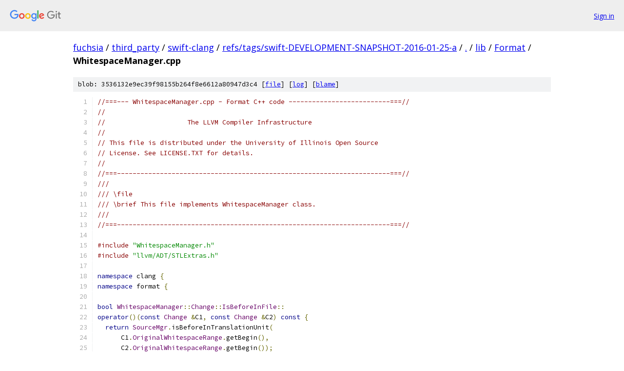

--- FILE ---
content_type: text/html; charset=utf-8
request_url: https://fuchsia.googlesource.com/third_party/swift-clang/+/refs/tags/swift-DEVELOPMENT-SNAPSHOT-2016-01-25-a/lib/Format/WhitespaceManager.cpp?autodive=0%2F%2F%2F%2F
body_size: 14232
content:
<!DOCTYPE html><html lang="en"><head><meta charset="utf-8"><meta name="viewport" content="width=device-width, initial-scale=1"><title>lib/Format/WhitespaceManager.cpp - third_party/swift-clang - Git at Google</title><link rel="stylesheet" type="text/css" href="/+static/base.css"><link rel="stylesheet" type="text/css" href="/+static/prettify/prettify.css"><!-- default customHeadTagPart --></head><body class="Site"><header class="Site-header"><div class="Header"><a class="Header-image" href="/"><img src="//www.gstatic.com/images/branding/lockups/2x/lockup_git_color_108x24dp.png" width="108" height="24" alt="Google Git"></a><div class="Header-menu"> <a class="Header-menuItem" href="https://accounts.google.com/AccountChooser?faa=1&amp;continue=https://fuchsia.googlesource.com/login/third_party/swift-clang/%2B/refs/tags/swift-DEVELOPMENT-SNAPSHOT-2016-01-25-a/lib/Format/WhitespaceManager.cpp?autodive%3D0%252F%252F%252F%252F">Sign in</a> </div></div></header><div class="Site-content"><div class="Container "><div class="Breadcrumbs"><a class="Breadcrumbs-crumb" href="/?format=HTML">fuchsia</a> / <a class="Breadcrumbs-crumb" href="/third_party/">third_party</a> / <a class="Breadcrumbs-crumb" href="/third_party/swift-clang/">swift-clang</a> / <a class="Breadcrumbs-crumb" href="/third_party/swift-clang/+/refs/tags/swift-DEVELOPMENT-SNAPSHOT-2016-01-25-a">refs/tags/swift-DEVELOPMENT-SNAPSHOT-2016-01-25-a</a> / <a class="Breadcrumbs-crumb" href="/third_party/swift-clang/+/refs/tags/swift-DEVELOPMENT-SNAPSHOT-2016-01-25-a/?autodive=0%2F%2F%2F%2F">.</a> / <a class="Breadcrumbs-crumb" href="/third_party/swift-clang/+/refs/tags/swift-DEVELOPMENT-SNAPSHOT-2016-01-25-a/lib?autodive=0%2F%2F%2F%2F">lib</a> / <a class="Breadcrumbs-crumb" href="/third_party/swift-clang/+/refs/tags/swift-DEVELOPMENT-SNAPSHOT-2016-01-25-a/lib/Format?autodive=0%2F%2F%2F%2F">Format</a> / <span class="Breadcrumbs-crumb">WhitespaceManager.cpp</span></div><div class="u-sha1 u-monospace BlobSha1">blob: 3536132e9ec39f98155b264f8e6612a80947d3c4 [<a href="/third_party/swift-clang/+/refs/tags/swift-DEVELOPMENT-SNAPSHOT-2016-01-25-a/lib/Format/WhitespaceManager.cpp?autodive=0%2F%2F%2F%2F">file</a>] [<a href="/third_party/swift-clang/+log/refs/tags/swift-DEVELOPMENT-SNAPSHOT-2016-01-25-a/lib/Format/WhitespaceManager.cpp">log</a>] [<a href="/third_party/swift-clang/+blame/refs/tags/swift-DEVELOPMENT-SNAPSHOT-2016-01-25-a/lib/Format/WhitespaceManager.cpp">blame</a>]</div><table class="FileContents"><tr class="u-pre u-monospace FileContents-line"><td class="u-lineNum u-noSelect FileContents-lineNum" data-line-number="1"></td><td class="FileContents-lineContents" id="1"><span class="com">//===--- WhitespaceManager.cpp - Format C++ code --------------------------===//</span></td></tr><tr class="u-pre u-monospace FileContents-line"><td class="u-lineNum u-noSelect FileContents-lineNum" data-line-number="2"></td><td class="FileContents-lineContents" id="2"><span class="com">//</span></td></tr><tr class="u-pre u-monospace FileContents-line"><td class="u-lineNum u-noSelect FileContents-lineNum" data-line-number="3"></td><td class="FileContents-lineContents" id="3"><span class="com">//                     The LLVM Compiler Infrastructure</span></td></tr><tr class="u-pre u-monospace FileContents-line"><td class="u-lineNum u-noSelect FileContents-lineNum" data-line-number="4"></td><td class="FileContents-lineContents" id="4"><span class="com">//</span></td></tr><tr class="u-pre u-monospace FileContents-line"><td class="u-lineNum u-noSelect FileContents-lineNum" data-line-number="5"></td><td class="FileContents-lineContents" id="5"><span class="com">// This file is distributed under the University of Illinois Open Source</span></td></tr><tr class="u-pre u-monospace FileContents-line"><td class="u-lineNum u-noSelect FileContents-lineNum" data-line-number="6"></td><td class="FileContents-lineContents" id="6"><span class="com">// License. See LICENSE.TXT for details.</span></td></tr><tr class="u-pre u-monospace FileContents-line"><td class="u-lineNum u-noSelect FileContents-lineNum" data-line-number="7"></td><td class="FileContents-lineContents" id="7"><span class="com">//</span></td></tr><tr class="u-pre u-monospace FileContents-line"><td class="u-lineNum u-noSelect FileContents-lineNum" data-line-number="8"></td><td class="FileContents-lineContents" id="8"><span class="com">//===----------------------------------------------------------------------===//</span></td></tr><tr class="u-pre u-monospace FileContents-line"><td class="u-lineNum u-noSelect FileContents-lineNum" data-line-number="9"></td><td class="FileContents-lineContents" id="9"><span class="com">///</span></td></tr><tr class="u-pre u-monospace FileContents-line"><td class="u-lineNum u-noSelect FileContents-lineNum" data-line-number="10"></td><td class="FileContents-lineContents" id="10"><span class="com">/// \file</span></td></tr><tr class="u-pre u-monospace FileContents-line"><td class="u-lineNum u-noSelect FileContents-lineNum" data-line-number="11"></td><td class="FileContents-lineContents" id="11"><span class="com">/// \brief This file implements WhitespaceManager class.</span></td></tr><tr class="u-pre u-monospace FileContents-line"><td class="u-lineNum u-noSelect FileContents-lineNum" data-line-number="12"></td><td class="FileContents-lineContents" id="12"><span class="com">///</span></td></tr><tr class="u-pre u-monospace FileContents-line"><td class="u-lineNum u-noSelect FileContents-lineNum" data-line-number="13"></td><td class="FileContents-lineContents" id="13"><span class="com">//===----------------------------------------------------------------------===//</span></td></tr><tr class="u-pre u-monospace FileContents-line"><td class="u-lineNum u-noSelect FileContents-lineNum" data-line-number="14"></td><td class="FileContents-lineContents" id="14"></td></tr><tr class="u-pre u-monospace FileContents-line"><td class="u-lineNum u-noSelect FileContents-lineNum" data-line-number="15"></td><td class="FileContents-lineContents" id="15"><span class="com">#include</span><span class="pln"> </span><span class="str">&quot;WhitespaceManager.h&quot;</span></td></tr><tr class="u-pre u-monospace FileContents-line"><td class="u-lineNum u-noSelect FileContents-lineNum" data-line-number="16"></td><td class="FileContents-lineContents" id="16"><span class="com">#include</span><span class="pln"> </span><span class="str">&quot;llvm/ADT/STLExtras.h&quot;</span></td></tr><tr class="u-pre u-monospace FileContents-line"><td class="u-lineNum u-noSelect FileContents-lineNum" data-line-number="17"></td><td class="FileContents-lineContents" id="17"></td></tr><tr class="u-pre u-monospace FileContents-line"><td class="u-lineNum u-noSelect FileContents-lineNum" data-line-number="18"></td><td class="FileContents-lineContents" id="18"><span class="kwd">namespace</span><span class="pln"> clang </span><span class="pun">{</span></td></tr><tr class="u-pre u-monospace FileContents-line"><td class="u-lineNum u-noSelect FileContents-lineNum" data-line-number="19"></td><td class="FileContents-lineContents" id="19"><span class="kwd">namespace</span><span class="pln"> format </span><span class="pun">{</span></td></tr><tr class="u-pre u-monospace FileContents-line"><td class="u-lineNum u-noSelect FileContents-lineNum" data-line-number="20"></td><td class="FileContents-lineContents" id="20"></td></tr><tr class="u-pre u-monospace FileContents-line"><td class="u-lineNum u-noSelect FileContents-lineNum" data-line-number="21"></td><td class="FileContents-lineContents" id="21"><span class="kwd">bool</span><span class="pln"> </span><span class="typ">WhitespaceManager</span><span class="pun">::</span><span class="typ">Change</span><span class="pun">::</span><span class="typ">IsBeforeInFile</span><span class="pun">::</span></td></tr><tr class="u-pre u-monospace FileContents-line"><td class="u-lineNum u-noSelect FileContents-lineNum" data-line-number="22"></td><td class="FileContents-lineContents" id="22"><span class="kwd">operator</span><span class="pun">()(</span><span class="kwd">const</span><span class="pln"> </span><span class="typ">Change</span><span class="pln"> </span><span class="pun">&amp;</span><span class="pln">C1</span><span class="pun">,</span><span class="pln"> </span><span class="kwd">const</span><span class="pln"> </span><span class="typ">Change</span><span class="pln"> </span><span class="pun">&amp;</span><span class="pln">C2</span><span class="pun">)</span><span class="pln"> </span><span class="kwd">const</span><span class="pln"> </span><span class="pun">{</span></td></tr><tr class="u-pre u-monospace FileContents-line"><td class="u-lineNum u-noSelect FileContents-lineNum" data-line-number="23"></td><td class="FileContents-lineContents" id="23"><span class="pln">  </span><span class="kwd">return</span><span class="pln"> </span><span class="typ">SourceMgr</span><span class="pun">.</span><span class="pln">isBeforeInTranslationUnit</span><span class="pun">(</span></td></tr><tr class="u-pre u-monospace FileContents-line"><td class="u-lineNum u-noSelect FileContents-lineNum" data-line-number="24"></td><td class="FileContents-lineContents" id="24"><span class="pln">      C1</span><span class="pun">.</span><span class="typ">OriginalWhitespaceRange</span><span class="pun">.</span><span class="pln">getBegin</span><span class="pun">(),</span></td></tr><tr class="u-pre u-monospace FileContents-line"><td class="u-lineNum u-noSelect FileContents-lineNum" data-line-number="25"></td><td class="FileContents-lineContents" id="25"><span class="pln">      C2</span><span class="pun">.</span><span class="typ">OriginalWhitespaceRange</span><span class="pun">.</span><span class="pln">getBegin</span><span class="pun">());</span></td></tr><tr class="u-pre u-monospace FileContents-line"><td class="u-lineNum u-noSelect FileContents-lineNum" data-line-number="26"></td><td class="FileContents-lineContents" id="26"><span class="pun">}</span></td></tr><tr class="u-pre u-monospace FileContents-line"><td class="u-lineNum u-noSelect FileContents-lineNum" data-line-number="27"></td><td class="FileContents-lineContents" id="27"></td></tr><tr class="u-pre u-monospace FileContents-line"><td class="u-lineNum u-noSelect FileContents-lineNum" data-line-number="28"></td><td class="FileContents-lineContents" id="28"><span class="typ">WhitespaceManager</span><span class="pun">::</span><span class="typ">Change</span><span class="pun">::</span><span class="typ">Change</span><span class="pun">(</span></td></tr><tr class="u-pre u-monospace FileContents-line"><td class="u-lineNum u-noSelect FileContents-lineNum" data-line-number="29"></td><td class="FileContents-lineContents" id="29"><span class="pln">    </span><span class="kwd">bool</span><span class="pln"> </span><span class="typ">CreateReplacement</span><span class="pun">,</span><span class="pln"> </span><span class="typ">SourceRange</span><span class="pln"> </span><span class="typ">OriginalWhitespaceRange</span><span class="pun">,</span></td></tr><tr class="u-pre u-monospace FileContents-line"><td class="u-lineNum u-noSelect FileContents-lineNum" data-line-number="30"></td><td class="FileContents-lineContents" id="30"><span class="pln">    </span><span class="kwd">unsigned</span><span class="pln"> </span><span class="typ">IndentLevel</span><span class="pun">,</span><span class="pln"> </span><span class="typ">int</span><span class="pln"> </span><span class="typ">Spaces</span><span class="pun">,</span><span class="pln"> </span><span class="kwd">unsigned</span><span class="pln"> </span><span class="typ">StartOfTokenColumn</span><span class="pun">,</span></td></tr><tr class="u-pre u-monospace FileContents-line"><td class="u-lineNum u-noSelect FileContents-lineNum" data-line-number="31"></td><td class="FileContents-lineContents" id="31"><span class="pln">    </span><span class="kwd">unsigned</span><span class="pln"> </span><span class="typ">NewlinesBefore</span><span class="pun">,</span><span class="pln"> </span><span class="typ">StringRef</span><span class="pln"> </span><span class="typ">PreviousLinePostfix</span><span class="pun">,</span></td></tr><tr class="u-pre u-monospace FileContents-line"><td class="u-lineNum u-noSelect FileContents-lineNum" data-line-number="32"></td><td class="FileContents-lineContents" id="32"><span class="pln">    </span><span class="typ">StringRef</span><span class="pln"> </span><span class="typ">CurrentLinePrefix</span><span class="pun">,</span><span class="pln"> tok</span><span class="pun">::</span><span class="typ">TokenKind</span><span class="pln"> </span><span class="typ">Kind</span><span class="pun">,</span><span class="pln"> </span><span class="kwd">bool</span><span class="pln"> </span><span class="typ">ContinuesPPDirective</span><span class="pun">,</span></td></tr><tr class="u-pre u-monospace FileContents-line"><td class="u-lineNum u-noSelect FileContents-lineNum" data-line-number="33"></td><td class="FileContents-lineContents" id="33"><span class="pln">    </span><span class="kwd">bool</span><span class="pln"> </span><span class="typ">IsStartOfDeclName</span><span class="pun">)</span></td></tr><tr class="u-pre u-monospace FileContents-line"><td class="u-lineNum u-noSelect FileContents-lineNum" data-line-number="34"></td><td class="FileContents-lineContents" id="34"><span class="pln">    </span><span class="pun">:</span><span class="pln"> </span><span class="typ">CreateReplacement</span><span class="pun">(</span><span class="typ">CreateReplacement</span><span class="pun">),</span></td></tr><tr class="u-pre u-monospace FileContents-line"><td class="u-lineNum u-noSelect FileContents-lineNum" data-line-number="35"></td><td class="FileContents-lineContents" id="35"><span class="pln">      </span><span class="typ">OriginalWhitespaceRange</span><span class="pun">(</span><span class="typ">OriginalWhitespaceRange</span><span class="pun">),</span></td></tr><tr class="u-pre u-monospace FileContents-line"><td class="u-lineNum u-noSelect FileContents-lineNum" data-line-number="36"></td><td class="FileContents-lineContents" id="36"><span class="pln">      </span><span class="typ">StartOfTokenColumn</span><span class="pun">(</span><span class="typ">StartOfTokenColumn</span><span class="pun">),</span><span class="pln"> </span><span class="typ">NewlinesBefore</span><span class="pun">(</span><span class="typ">NewlinesBefore</span><span class="pun">),</span></td></tr><tr class="u-pre u-monospace FileContents-line"><td class="u-lineNum u-noSelect FileContents-lineNum" data-line-number="37"></td><td class="FileContents-lineContents" id="37"><span class="pln">      </span><span class="typ">PreviousLinePostfix</span><span class="pun">(</span><span class="typ">PreviousLinePostfix</span><span class="pun">),</span></td></tr><tr class="u-pre u-monospace FileContents-line"><td class="u-lineNum u-noSelect FileContents-lineNum" data-line-number="38"></td><td class="FileContents-lineContents" id="38"><span class="pln">      </span><span class="typ">CurrentLinePrefix</span><span class="pun">(</span><span class="typ">CurrentLinePrefix</span><span class="pun">),</span><span class="pln"> </span><span class="typ">Kind</span><span class="pun">(</span><span class="typ">Kind</span><span class="pun">),</span></td></tr><tr class="u-pre u-monospace FileContents-line"><td class="u-lineNum u-noSelect FileContents-lineNum" data-line-number="39"></td><td class="FileContents-lineContents" id="39"><span class="pln">      </span><span class="typ">ContinuesPPDirective</span><span class="pun">(</span><span class="typ">ContinuesPPDirective</span><span class="pun">),</span></td></tr><tr class="u-pre u-monospace FileContents-line"><td class="u-lineNum u-noSelect FileContents-lineNum" data-line-number="40"></td><td class="FileContents-lineContents" id="40"><span class="pln">      </span><span class="typ">IsStartOfDeclName</span><span class="pun">(</span><span class="typ">IsStartOfDeclName</span><span class="pun">),</span><span class="pln"> </span><span class="typ">IndentLevel</span><span class="pun">(</span><span class="typ">IndentLevel</span><span class="pun">),</span></td></tr><tr class="u-pre u-monospace FileContents-line"><td class="u-lineNum u-noSelect FileContents-lineNum" data-line-number="41"></td><td class="FileContents-lineContents" id="41"><span class="pln">      </span><span class="typ">Spaces</span><span class="pun">(</span><span class="typ">Spaces</span><span class="pun">),</span><span class="pln"> </span><span class="typ">IsTrailingComment</span><span class="pun">(</span><span class="kwd">false</span><span class="pun">),</span><span class="pln"> </span><span class="typ">TokenLength</span><span class="pun">(</span><span class="lit">0</span><span class="pun">),</span></td></tr><tr class="u-pre u-monospace FileContents-line"><td class="u-lineNum u-noSelect FileContents-lineNum" data-line-number="42"></td><td class="FileContents-lineContents" id="42"><span class="pln">      </span><span class="typ">PreviousEndOfTokenColumn</span><span class="pun">(</span><span class="lit">0</span><span class="pun">),</span><span class="pln"> </span><span class="typ">EscapedNewlineColumn</span><span class="pun">(</span><span class="lit">0</span><span class="pun">),</span></td></tr><tr class="u-pre u-monospace FileContents-line"><td class="u-lineNum u-noSelect FileContents-lineNum" data-line-number="43"></td><td class="FileContents-lineContents" id="43"><span class="pln">      </span><span class="typ">StartOfBlockComment</span><span class="pun">(</span><span class="kwd">nullptr</span><span class="pun">),</span><span class="pln"> </span><span class="typ">IndentationOffset</span><span class="pun">(</span><span class="lit">0</span><span class="pun">)</span><span class="pln"> </span><span class="pun">{}</span></td></tr><tr class="u-pre u-monospace FileContents-line"><td class="u-lineNum u-noSelect FileContents-lineNum" data-line-number="44"></td><td class="FileContents-lineContents" id="44"></td></tr><tr class="u-pre u-monospace FileContents-line"><td class="u-lineNum u-noSelect FileContents-lineNum" data-line-number="45"></td><td class="FileContents-lineContents" id="45"><span class="kwd">void</span><span class="pln"> </span><span class="typ">WhitespaceManager</span><span class="pun">::</span><span class="pln">reset</span><span class="pun">()</span><span class="pln"> </span><span class="pun">{</span></td></tr><tr class="u-pre u-monospace FileContents-line"><td class="u-lineNum u-noSelect FileContents-lineNum" data-line-number="46"></td><td class="FileContents-lineContents" id="46"><span class="pln">  </span><span class="typ">Changes</span><span class="pun">.</span><span class="pln">clear</span><span class="pun">();</span></td></tr><tr class="u-pre u-monospace FileContents-line"><td class="u-lineNum u-noSelect FileContents-lineNum" data-line-number="47"></td><td class="FileContents-lineContents" id="47"><span class="pln">  </span><span class="typ">Replaces</span><span class="pun">.</span><span class="pln">clear</span><span class="pun">();</span></td></tr><tr class="u-pre u-monospace FileContents-line"><td class="u-lineNum u-noSelect FileContents-lineNum" data-line-number="48"></td><td class="FileContents-lineContents" id="48"><span class="pun">}</span></td></tr><tr class="u-pre u-monospace FileContents-line"><td class="u-lineNum u-noSelect FileContents-lineNum" data-line-number="49"></td><td class="FileContents-lineContents" id="49"></td></tr><tr class="u-pre u-monospace FileContents-line"><td class="u-lineNum u-noSelect FileContents-lineNum" data-line-number="50"></td><td class="FileContents-lineContents" id="50"><span class="kwd">void</span><span class="pln"> </span><span class="typ">WhitespaceManager</span><span class="pun">::</span><span class="pln">replaceWhitespace</span><span class="pun">(</span><span class="typ">FormatToken</span><span class="pln"> </span><span class="pun">&amp;</span><span class="typ">Tok</span><span class="pun">,</span><span class="pln"> </span><span class="kwd">unsigned</span><span class="pln"> </span><span class="typ">Newlines</span><span class="pun">,</span></td></tr><tr class="u-pre u-monospace FileContents-line"><td class="u-lineNum u-noSelect FileContents-lineNum" data-line-number="51"></td><td class="FileContents-lineContents" id="51"><span class="pln">                                          </span><span class="kwd">unsigned</span><span class="pln"> </span><span class="typ">IndentLevel</span><span class="pun">,</span><span class="pln"> </span><span class="kwd">unsigned</span><span class="pln"> </span><span class="typ">Spaces</span><span class="pun">,</span></td></tr><tr class="u-pre u-monospace FileContents-line"><td class="u-lineNum u-noSelect FileContents-lineNum" data-line-number="52"></td><td class="FileContents-lineContents" id="52"><span class="pln">                                          </span><span class="kwd">unsigned</span><span class="pln"> </span><span class="typ">StartOfTokenColumn</span><span class="pun">,</span></td></tr><tr class="u-pre u-monospace FileContents-line"><td class="u-lineNum u-noSelect FileContents-lineNum" data-line-number="53"></td><td class="FileContents-lineContents" id="53"><span class="pln">                                          </span><span class="kwd">bool</span><span class="pln"> </span><span class="typ">InPPDirective</span><span class="pun">)</span><span class="pln"> </span><span class="pun">{</span></td></tr><tr class="u-pre u-monospace FileContents-line"><td class="u-lineNum u-noSelect FileContents-lineNum" data-line-number="54"></td><td class="FileContents-lineContents" id="54"><span class="pln">  </span><span class="kwd">if</span><span class="pln"> </span><span class="pun">(</span><span class="typ">Tok</span><span class="pun">.</span><span class="typ">Finalized</span><span class="pun">)</span></td></tr><tr class="u-pre u-monospace FileContents-line"><td class="u-lineNum u-noSelect FileContents-lineNum" data-line-number="55"></td><td class="FileContents-lineContents" id="55"><span class="pln">    </span><span class="kwd">return</span><span class="pun">;</span></td></tr><tr class="u-pre u-monospace FileContents-line"><td class="u-lineNum u-noSelect FileContents-lineNum" data-line-number="56"></td><td class="FileContents-lineContents" id="56"><span class="pln">  </span><span class="typ">Tok</span><span class="pun">.</span><span class="typ">Decision</span><span class="pln"> </span><span class="pun">=</span><span class="pln"> </span><span class="pun">(</span><span class="typ">Newlines</span><span class="pln"> </span><span class="pun">&gt;</span><span class="pln"> </span><span class="lit">0</span><span class="pun">)</span><span class="pln"> </span><span class="pun">?</span><span class="pln"> FD_Break </span><span class="pun">:</span><span class="pln"> FD_Continue</span><span class="pun">;</span></td></tr><tr class="u-pre u-monospace FileContents-line"><td class="u-lineNum u-noSelect FileContents-lineNum" data-line-number="57"></td><td class="FileContents-lineContents" id="57"><span class="pln">  </span><span class="typ">Changes</span><span class="pun">.</span><span class="pln">push_back</span><span class="pun">(</span></td></tr><tr class="u-pre u-monospace FileContents-line"><td class="u-lineNum u-noSelect FileContents-lineNum" data-line-number="58"></td><td class="FileContents-lineContents" id="58"><span class="pln">      </span><span class="typ">Change</span><span class="pun">(</span><span class="kwd">true</span><span class="pun">,</span><span class="pln"> </span><span class="typ">Tok</span><span class="pun">.</span><span class="typ">WhitespaceRange</span><span class="pun">,</span><span class="pln"> </span><span class="typ">IndentLevel</span><span class="pun">,</span><span class="pln"> </span><span class="typ">Spaces</span><span class="pun">,</span><span class="pln"> </span><span class="typ">StartOfTokenColumn</span><span class="pun">,</span></td></tr><tr class="u-pre u-monospace FileContents-line"><td class="u-lineNum u-noSelect FileContents-lineNum" data-line-number="59"></td><td class="FileContents-lineContents" id="59"><span class="pln">             </span><span class="typ">Newlines</span><span class="pun">,</span><span class="pln"> </span><span class="str">&quot;&quot;</span><span class="pun">,</span><span class="pln"> </span><span class="str">&quot;&quot;</span><span class="pun">,</span><span class="pln"> </span><span class="typ">Tok</span><span class="pun">.</span><span class="typ">Tok</span><span class="pun">.</span><span class="pln">getKind</span><span class="pun">(),</span><span class="pln"> </span><span class="typ">InPPDirective</span><span class="pln"> </span><span class="pun">&amp;&amp;</span><span class="pln"> </span><span class="pun">!</span><span class="typ">Tok</span><span class="pun">.</span><span class="typ">IsFirst</span><span class="pun">,</span></td></tr><tr class="u-pre u-monospace FileContents-line"><td class="u-lineNum u-noSelect FileContents-lineNum" data-line-number="60"></td><td class="FileContents-lineContents" id="60"><span class="pln">             </span><span class="typ">Tok</span><span class="pun">.</span><span class="pln">is</span><span class="pun">(</span><span class="pln">TT_StartOfName</span><span class="pun">)</span><span class="pln"> </span><span class="pun">||</span><span class="pln"> </span><span class="typ">Tok</span><span class="pun">.</span><span class="pln">is</span><span class="pun">(</span><span class="pln">TT_FunctionDeclarationName</span><span class="pun">)));</span></td></tr><tr class="u-pre u-monospace FileContents-line"><td class="u-lineNum u-noSelect FileContents-lineNum" data-line-number="61"></td><td class="FileContents-lineContents" id="61"><span class="pun">}</span></td></tr><tr class="u-pre u-monospace FileContents-line"><td class="u-lineNum u-noSelect FileContents-lineNum" data-line-number="62"></td><td class="FileContents-lineContents" id="62"></td></tr><tr class="u-pre u-monospace FileContents-line"><td class="u-lineNum u-noSelect FileContents-lineNum" data-line-number="63"></td><td class="FileContents-lineContents" id="63"><span class="kwd">void</span><span class="pln"> </span><span class="typ">WhitespaceManager</span><span class="pun">::</span><span class="pln">addUntouchableToken</span><span class="pun">(</span><span class="kwd">const</span><span class="pln"> </span><span class="typ">FormatToken</span><span class="pln"> </span><span class="pun">&amp;</span><span class="typ">Tok</span><span class="pun">,</span></td></tr><tr class="u-pre u-monospace FileContents-line"><td class="u-lineNum u-noSelect FileContents-lineNum" data-line-number="64"></td><td class="FileContents-lineContents" id="64"><span class="pln">                                            </span><span class="kwd">bool</span><span class="pln"> </span><span class="typ">InPPDirective</span><span class="pun">)</span><span class="pln"> </span><span class="pun">{</span></td></tr><tr class="u-pre u-monospace FileContents-line"><td class="u-lineNum u-noSelect FileContents-lineNum" data-line-number="65"></td><td class="FileContents-lineContents" id="65"><span class="pln">  </span><span class="kwd">if</span><span class="pln"> </span><span class="pun">(</span><span class="typ">Tok</span><span class="pun">.</span><span class="typ">Finalized</span><span class="pun">)</span></td></tr><tr class="u-pre u-monospace FileContents-line"><td class="u-lineNum u-noSelect FileContents-lineNum" data-line-number="66"></td><td class="FileContents-lineContents" id="66"><span class="pln">    </span><span class="kwd">return</span><span class="pun">;</span></td></tr><tr class="u-pre u-monospace FileContents-line"><td class="u-lineNum u-noSelect FileContents-lineNum" data-line-number="67"></td><td class="FileContents-lineContents" id="67"><span class="pln">  </span><span class="typ">Changes</span><span class="pun">.</span><span class="pln">push_back</span><span class="pun">(</span></td></tr><tr class="u-pre u-monospace FileContents-line"><td class="u-lineNum u-noSelect FileContents-lineNum" data-line-number="68"></td><td class="FileContents-lineContents" id="68"><span class="pln">      </span><span class="typ">Change</span><span class="pun">(</span><span class="kwd">false</span><span class="pun">,</span><span class="pln"> </span><span class="typ">Tok</span><span class="pun">.</span><span class="typ">WhitespaceRange</span><span class="pun">,</span><span class="pln"> </span><span class="com">/*IndentLevel=*/</span><span class="lit">0</span><span class="pun">,</span></td></tr><tr class="u-pre u-monospace FileContents-line"><td class="u-lineNum u-noSelect FileContents-lineNum" data-line-number="69"></td><td class="FileContents-lineContents" id="69"><span class="pln">             </span><span class="com">/*Spaces=*/</span><span class="lit">0</span><span class="pun">,</span><span class="pln"> </span><span class="typ">Tok</span><span class="pun">.</span><span class="typ">OriginalColumn</span><span class="pun">,</span><span class="pln"> </span><span class="typ">Tok</span><span class="pun">.</span><span class="typ">NewlinesBefore</span><span class="pun">,</span><span class="pln"> </span><span class="str">&quot;&quot;</span><span class="pun">,</span><span class="pln"> </span><span class="str">&quot;&quot;</span><span class="pun">,</span></td></tr><tr class="u-pre u-monospace FileContents-line"><td class="u-lineNum u-noSelect FileContents-lineNum" data-line-number="70"></td><td class="FileContents-lineContents" id="70"><span class="pln">             </span><span class="typ">Tok</span><span class="pun">.</span><span class="typ">Tok</span><span class="pun">.</span><span class="pln">getKind</span><span class="pun">(),</span><span class="pln"> </span><span class="typ">InPPDirective</span><span class="pln"> </span><span class="pun">&amp;&amp;</span><span class="pln"> </span><span class="pun">!</span><span class="typ">Tok</span><span class="pun">.</span><span class="typ">IsFirst</span><span class="pun">,</span></td></tr><tr class="u-pre u-monospace FileContents-line"><td class="u-lineNum u-noSelect FileContents-lineNum" data-line-number="71"></td><td class="FileContents-lineContents" id="71"><span class="pln">             </span><span class="typ">Tok</span><span class="pun">.</span><span class="pln">is</span><span class="pun">(</span><span class="pln">TT_StartOfName</span><span class="pun">)</span><span class="pln"> </span><span class="pun">||</span><span class="pln"> </span><span class="typ">Tok</span><span class="pun">.</span><span class="pln">is</span><span class="pun">(</span><span class="pln">TT_FunctionDeclarationName</span><span class="pun">)));</span></td></tr><tr class="u-pre u-monospace FileContents-line"><td class="u-lineNum u-noSelect FileContents-lineNum" data-line-number="72"></td><td class="FileContents-lineContents" id="72"><span class="pun">}</span></td></tr><tr class="u-pre u-monospace FileContents-line"><td class="u-lineNum u-noSelect FileContents-lineNum" data-line-number="73"></td><td class="FileContents-lineContents" id="73"></td></tr><tr class="u-pre u-monospace FileContents-line"><td class="u-lineNum u-noSelect FileContents-lineNum" data-line-number="74"></td><td class="FileContents-lineContents" id="74"><span class="kwd">void</span><span class="pln"> </span><span class="typ">WhitespaceManager</span><span class="pun">::</span><span class="pln">replaceWhitespaceInToken</span><span class="pun">(</span></td></tr><tr class="u-pre u-monospace FileContents-line"><td class="u-lineNum u-noSelect FileContents-lineNum" data-line-number="75"></td><td class="FileContents-lineContents" id="75"><span class="pln">    </span><span class="kwd">const</span><span class="pln"> </span><span class="typ">FormatToken</span><span class="pln"> </span><span class="pun">&amp;</span><span class="typ">Tok</span><span class="pun">,</span><span class="pln"> </span><span class="kwd">unsigned</span><span class="pln"> </span><span class="typ">Offset</span><span class="pun">,</span><span class="pln"> </span><span class="kwd">unsigned</span><span class="pln"> </span><span class="typ">ReplaceChars</span><span class="pun">,</span></td></tr><tr class="u-pre u-monospace FileContents-line"><td class="u-lineNum u-noSelect FileContents-lineNum" data-line-number="76"></td><td class="FileContents-lineContents" id="76"><span class="pln">    </span><span class="typ">StringRef</span><span class="pln"> </span><span class="typ">PreviousPostfix</span><span class="pun">,</span><span class="pln"> </span><span class="typ">StringRef</span><span class="pln"> </span><span class="typ">CurrentPrefix</span><span class="pun">,</span><span class="pln"> </span><span class="kwd">bool</span><span class="pln"> </span><span class="typ">InPPDirective</span><span class="pun">,</span></td></tr><tr class="u-pre u-monospace FileContents-line"><td class="u-lineNum u-noSelect FileContents-lineNum" data-line-number="77"></td><td class="FileContents-lineContents" id="77"><span class="pln">    </span><span class="kwd">unsigned</span><span class="pln"> </span><span class="typ">Newlines</span><span class="pun">,</span><span class="pln"> </span><span class="kwd">unsigned</span><span class="pln"> </span><span class="typ">IndentLevel</span><span class="pun">,</span><span class="pln"> </span><span class="typ">int</span><span class="pln"> </span><span class="typ">Spaces</span><span class="pun">)</span><span class="pln"> </span><span class="pun">{</span></td></tr><tr class="u-pre u-monospace FileContents-line"><td class="u-lineNum u-noSelect FileContents-lineNum" data-line-number="78"></td><td class="FileContents-lineContents" id="78"><span class="pln">  </span><span class="kwd">if</span><span class="pln"> </span><span class="pun">(</span><span class="typ">Tok</span><span class="pun">.</span><span class="typ">Finalized</span><span class="pun">)</span></td></tr><tr class="u-pre u-monospace FileContents-line"><td class="u-lineNum u-noSelect FileContents-lineNum" data-line-number="79"></td><td class="FileContents-lineContents" id="79"><span class="pln">    </span><span class="kwd">return</span><span class="pun">;</span></td></tr><tr class="u-pre u-monospace FileContents-line"><td class="u-lineNum u-noSelect FileContents-lineNum" data-line-number="80"></td><td class="FileContents-lineContents" id="80"><span class="pln">  </span><span class="typ">SourceLocation</span><span class="pln"> </span><span class="typ">Start</span><span class="pln"> </span><span class="pun">=</span><span class="pln"> </span><span class="typ">Tok</span><span class="pun">.</span><span class="pln">getStartOfNonWhitespace</span><span class="pun">().</span><span class="pln">getLocWithOffset</span><span class="pun">(</span><span class="typ">Offset</span><span class="pun">);</span></td></tr><tr class="u-pre u-monospace FileContents-line"><td class="u-lineNum u-noSelect FileContents-lineNum" data-line-number="81"></td><td class="FileContents-lineContents" id="81"><span class="pln">  </span><span class="typ">Changes</span><span class="pun">.</span><span class="pln">push_back</span><span class="pun">(</span><span class="typ">Change</span><span class="pun">(</span></td></tr><tr class="u-pre u-monospace FileContents-line"><td class="u-lineNum u-noSelect FileContents-lineNum" data-line-number="82"></td><td class="FileContents-lineContents" id="82"><span class="pln">      </span><span class="kwd">true</span><span class="pun">,</span><span class="pln"> </span><span class="typ">SourceRange</span><span class="pun">(</span><span class="typ">Start</span><span class="pun">,</span><span class="pln"> </span><span class="typ">Start</span><span class="pun">.</span><span class="pln">getLocWithOffset</span><span class="pun">(</span><span class="typ">ReplaceChars</span><span class="pun">)),</span></td></tr><tr class="u-pre u-monospace FileContents-line"><td class="u-lineNum u-noSelect FileContents-lineNum" data-line-number="83"></td><td class="FileContents-lineContents" id="83"><span class="pln">      </span><span class="typ">IndentLevel</span><span class="pun">,</span><span class="pln"> </span><span class="typ">Spaces</span><span class="pun">,</span><span class="pln"> std</span><span class="pun">::</span><span class="pln">max</span><span class="pun">(</span><span class="lit">0</span><span class="pun">,</span><span class="pln"> </span><span class="typ">Spaces</span><span class="pun">),</span><span class="pln"> </span><span class="typ">Newlines</span><span class="pun">,</span><span class="pln"> </span><span class="typ">PreviousPostfix</span><span class="pun">,</span></td></tr><tr class="u-pre u-monospace FileContents-line"><td class="u-lineNum u-noSelect FileContents-lineNum" data-line-number="84"></td><td class="FileContents-lineContents" id="84"><span class="pln">      </span><span class="typ">CurrentPrefix</span><span class="pun">,</span></td></tr><tr class="u-pre u-monospace FileContents-line"><td class="u-lineNum u-noSelect FileContents-lineNum" data-line-number="85"></td><td class="FileContents-lineContents" id="85"><span class="pln">      </span><span class="com">// If we don&#39;t add a newline this change doesn&#39;t start a comment. Thus,</span></td></tr><tr class="u-pre u-monospace FileContents-line"><td class="u-lineNum u-noSelect FileContents-lineNum" data-line-number="86"></td><td class="FileContents-lineContents" id="86"><span class="pln">      </span><span class="com">// when we align line comments, we don&#39;t need to treat this change as one.</span></td></tr><tr class="u-pre u-monospace FileContents-line"><td class="u-lineNum u-noSelect FileContents-lineNum" data-line-number="87"></td><td class="FileContents-lineContents" id="87"><span class="pln">      </span><span class="com">// FIXME: We still need to take this change in account to properly</span></td></tr><tr class="u-pre u-monospace FileContents-line"><td class="u-lineNum u-noSelect FileContents-lineNum" data-line-number="88"></td><td class="FileContents-lineContents" id="88"><span class="pln">      </span><span class="com">// calculate the new length of the comment and to calculate the changes</span></td></tr><tr class="u-pre u-monospace FileContents-line"><td class="u-lineNum u-noSelect FileContents-lineNum" data-line-number="89"></td><td class="FileContents-lineContents" id="89"><span class="pln">      </span><span class="com">// for which to do the alignment when aligning comments.</span></td></tr><tr class="u-pre u-monospace FileContents-line"><td class="u-lineNum u-noSelect FileContents-lineNum" data-line-number="90"></td><td class="FileContents-lineContents" id="90"><span class="pln">      </span><span class="typ">Tok</span><span class="pun">.</span><span class="pln">is</span><span class="pun">(</span><span class="pln">TT_LineComment</span><span class="pun">)</span><span class="pln"> </span><span class="pun">&amp;&amp;</span><span class="pln"> </span><span class="typ">Newlines</span><span class="pln"> </span><span class="pun">&gt;</span><span class="pln"> </span><span class="lit">0</span><span class="pln"> </span><span class="pun">?</span><span class="pln"> tok</span><span class="pun">::</span><span class="pln">comment </span><span class="pun">:</span><span class="pln"> tok</span><span class="pun">::</span><span class="pln">unknown</span><span class="pun">,</span></td></tr><tr class="u-pre u-monospace FileContents-line"><td class="u-lineNum u-noSelect FileContents-lineNum" data-line-number="91"></td><td class="FileContents-lineContents" id="91"><span class="pln">      </span><span class="typ">InPPDirective</span><span class="pln"> </span><span class="pun">&amp;&amp;</span><span class="pln"> </span><span class="pun">!</span><span class="typ">Tok</span><span class="pun">.</span><span class="typ">IsFirst</span><span class="pun">,</span></td></tr><tr class="u-pre u-monospace FileContents-line"><td class="u-lineNum u-noSelect FileContents-lineNum" data-line-number="92"></td><td class="FileContents-lineContents" id="92"><span class="pln">      </span><span class="typ">Tok</span><span class="pun">.</span><span class="pln">is</span><span class="pun">(</span><span class="pln">TT_StartOfName</span><span class="pun">)</span><span class="pln"> </span><span class="pun">||</span><span class="pln"> </span><span class="typ">Tok</span><span class="pun">.</span><span class="pln">is</span><span class="pun">(</span><span class="pln">TT_FunctionDeclarationName</span><span class="pun">)));</span></td></tr><tr class="u-pre u-monospace FileContents-line"><td class="u-lineNum u-noSelect FileContents-lineNum" data-line-number="93"></td><td class="FileContents-lineContents" id="93"><span class="pun">}</span></td></tr><tr class="u-pre u-monospace FileContents-line"><td class="u-lineNum u-noSelect FileContents-lineNum" data-line-number="94"></td><td class="FileContents-lineContents" id="94"></td></tr><tr class="u-pre u-monospace FileContents-line"><td class="u-lineNum u-noSelect FileContents-lineNum" data-line-number="95"></td><td class="FileContents-lineContents" id="95"><span class="kwd">const</span><span class="pln"> tooling</span><span class="pun">::</span><span class="typ">Replacements</span><span class="pln"> </span><span class="pun">&amp;</span><span class="typ">WhitespaceManager</span><span class="pun">::</span><span class="pln">generateReplacements</span><span class="pun">()</span><span class="pln"> </span><span class="pun">{</span></td></tr><tr class="u-pre u-monospace FileContents-line"><td class="u-lineNum u-noSelect FileContents-lineNum" data-line-number="96"></td><td class="FileContents-lineContents" id="96"><span class="pln">  </span><span class="kwd">if</span><span class="pln"> </span><span class="pun">(</span><span class="typ">Changes</span><span class="pun">.</span><span class="pln">empty</span><span class="pun">())</span></td></tr><tr class="u-pre u-monospace FileContents-line"><td class="u-lineNum u-noSelect FileContents-lineNum" data-line-number="97"></td><td class="FileContents-lineContents" id="97"><span class="pln">    </span><span class="kwd">return</span><span class="pln"> </span><span class="typ">Replaces</span><span class="pun">;</span></td></tr><tr class="u-pre u-monospace FileContents-line"><td class="u-lineNum u-noSelect FileContents-lineNum" data-line-number="98"></td><td class="FileContents-lineContents" id="98"></td></tr><tr class="u-pre u-monospace FileContents-line"><td class="u-lineNum u-noSelect FileContents-lineNum" data-line-number="99"></td><td class="FileContents-lineContents" id="99"><span class="pln">  std</span><span class="pun">::</span><span class="pln">sort</span><span class="pun">(</span><span class="typ">Changes</span><span class="pun">.</span><span class="pln">begin</span><span class="pun">(),</span><span class="pln"> </span><span class="typ">Changes</span><span class="pun">.</span><span class="pln">end</span><span class="pun">(),</span><span class="pln"> </span><span class="typ">Change</span><span class="pun">::</span><span class="typ">IsBeforeInFile</span><span class="pun">(</span><span class="typ">SourceMgr</span><span class="pun">));</span></td></tr><tr class="u-pre u-monospace FileContents-line"><td class="u-lineNum u-noSelect FileContents-lineNum" data-line-number="100"></td><td class="FileContents-lineContents" id="100"><span class="pln">  calculateLineBreakInformation</span><span class="pun">();</span></td></tr><tr class="u-pre u-monospace FileContents-line"><td class="u-lineNum u-noSelect FileContents-lineNum" data-line-number="101"></td><td class="FileContents-lineContents" id="101"><span class="pln">  alignConsecutiveDeclarations</span><span class="pun">();</span></td></tr><tr class="u-pre u-monospace FileContents-line"><td class="u-lineNum u-noSelect FileContents-lineNum" data-line-number="102"></td><td class="FileContents-lineContents" id="102"><span class="pln">  alignConsecutiveAssignments</span><span class="pun">();</span></td></tr><tr class="u-pre u-monospace FileContents-line"><td class="u-lineNum u-noSelect FileContents-lineNum" data-line-number="103"></td><td class="FileContents-lineContents" id="103"><span class="pln">  alignTrailingComments</span><span class="pun">();</span></td></tr><tr class="u-pre u-monospace FileContents-line"><td class="u-lineNum u-noSelect FileContents-lineNum" data-line-number="104"></td><td class="FileContents-lineContents" id="104"><span class="pln">  alignEscapedNewlines</span><span class="pun">();</span></td></tr><tr class="u-pre u-monospace FileContents-line"><td class="u-lineNum u-noSelect FileContents-lineNum" data-line-number="105"></td><td class="FileContents-lineContents" id="105"><span class="pln">  generateChanges</span><span class="pun">();</span></td></tr><tr class="u-pre u-monospace FileContents-line"><td class="u-lineNum u-noSelect FileContents-lineNum" data-line-number="106"></td><td class="FileContents-lineContents" id="106"></td></tr><tr class="u-pre u-monospace FileContents-line"><td class="u-lineNum u-noSelect FileContents-lineNum" data-line-number="107"></td><td class="FileContents-lineContents" id="107"><span class="pln">  </span><span class="kwd">return</span><span class="pln"> </span><span class="typ">Replaces</span><span class="pun">;</span></td></tr><tr class="u-pre u-monospace FileContents-line"><td class="u-lineNum u-noSelect FileContents-lineNum" data-line-number="108"></td><td class="FileContents-lineContents" id="108"><span class="pun">}</span></td></tr><tr class="u-pre u-monospace FileContents-line"><td class="u-lineNum u-noSelect FileContents-lineNum" data-line-number="109"></td><td class="FileContents-lineContents" id="109"></td></tr><tr class="u-pre u-monospace FileContents-line"><td class="u-lineNum u-noSelect FileContents-lineNum" data-line-number="110"></td><td class="FileContents-lineContents" id="110"><span class="kwd">void</span><span class="pln"> </span><span class="typ">WhitespaceManager</span><span class="pun">::</span><span class="pln">calculateLineBreakInformation</span><span class="pun">()</span><span class="pln"> </span><span class="pun">{</span></td></tr><tr class="u-pre u-monospace FileContents-line"><td class="u-lineNum u-noSelect FileContents-lineNum" data-line-number="111"></td><td class="FileContents-lineContents" id="111"><span class="pln">  </span><span class="typ">Changes</span><span class="pun">[</span><span class="lit">0</span><span class="pun">].</span><span class="typ">PreviousEndOfTokenColumn</span><span class="pln"> </span><span class="pun">=</span><span class="pln"> </span><span class="lit">0</span><span class="pun">;</span></td></tr><tr class="u-pre u-monospace FileContents-line"><td class="u-lineNum u-noSelect FileContents-lineNum" data-line-number="112"></td><td class="FileContents-lineContents" id="112"><span class="pln">  </span><span class="kwd">for</span><span class="pln"> </span><span class="pun">(</span><span class="kwd">unsigned</span><span class="pln"> i </span><span class="pun">=</span><span class="pln"> </span><span class="lit">1</span><span class="pun">,</span><span class="pln"> e </span><span class="pun">=</span><span class="pln"> </span><span class="typ">Changes</span><span class="pun">.</span><span class="pln">size</span><span class="pun">();</span><span class="pln"> i </span><span class="pun">!=</span><span class="pln"> e</span><span class="pun">;</span><span class="pln"> </span><span class="pun">++</span><span class="pln">i</span><span class="pun">)</span><span class="pln"> </span><span class="pun">{</span></td></tr><tr class="u-pre u-monospace FileContents-line"><td class="u-lineNum u-noSelect FileContents-lineNum" data-line-number="113"></td><td class="FileContents-lineContents" id="113"><span class="pln">    </span><span class="kwd">unsigned</span><span class="pln"> </span><span class="typ">OriginalWhitespaceStart</span><span class="pln"> </span><span class="pun">=</span></td></tr><tr class="u-pre u-monospace FileContents-line"><td class="u-lineNum u-noSelect FileContents-lineNum" data-line-number="114"></td><td class="FileContents-lineContents" id="114"><span class="pln">        </span><span class="typ">SourceMgr</span><span class="pun">.</span><span class="pln">getFileOffset</span><span class="pun">(</span><span class="typ">Changes</span><span class="pun">[</span><span class="pln">i</span><span class="pun">].</span><span class="typ">OriginalWhitespaceRange</span><span class="pun">.</span><span class="pln">getBegin</span><span class="pun">());</span></td></tr><tr class="u-pre u-monospace FileContents-line"><td class="u-lineNum u-noSelect FileContents-lineNum" data-line-number="115"></td><td class="FileContents-lineContents" id="115"><span class="pln">    </span><span class="kwd">unsigned</span><span class="pln"> </span><span class="typ">PreviousOriginalWhitespaceEnd</span><span class="pln"> </span><span class="pun">=</span><span class="pln"> </span><span class="typ">SourceMgr</span><span class="pun">.</span><span class="pln">getFileOffset</span><span class="pun">(</span></td></tr><tr class="u-pre u-monospace FileContents-line"><td class="u-lineNum u-noSelect FileContents-lineNum" data-line-number="116"></td><td class="FileContents-lineContents" id="116"><span class="pln">        </span><span class="typ">Changes</span><span class="pun">[</span><span class="pln">i </span><span class="pun">-</span><span class="pln"> </span><span class="lit">1</span><span class="pun">].</span><span class="typ">OriginalWhitespaceRange</span><span class="pun">.</span><span class="pln">getEnd</span><span class="pun">());</span></td></tr><tr class="u-pre u-monospace FileContents-line"><td class="u-lineNum u-noSelect FileContents-lineNum" data-line-number="117"></td><td class="FileContents-lineContents" id="117"><span class="pln">    </span><span class="typ">Changes</span><span class="pun">[</span><span class="pln">i </span><span class="pun">-</span><span class="pln"> </span><span class="lit">1</span><span class="pun">].</span><span class="typ">TokenLength</span><span class="pln"> </span><span class="pun">=</span><span class="pln"> </span><span class="typ">OriginalWhitespaceStart</span><span class="pln"> </span><span class="pun">-</span></td></tr><tr class="u-pre u-monospace FileContents-line"><td class="u-lineNum u-noSelect FileContents-lineNum" data-line-number="118"></td><td class="FileContents-lineContents" id="118"><span class="pln">                                 </span><span class="typ">PreviousOriginalWhitespaceEnd</span><span class="pln"> </span><span class="pun">+</span></td></tr><tr class="u-pre u-monospace FileContents-line"><td class="u-lineNum u-noSelect FileContents-lineNum" data-line-number="119"></td><td class="FileContents-lineContents" id="119"><span class="pln">                                 </span><span class="typ">Changes</span><span class="pun">[</span><span class="pln">i</span><span class="pun">].</span><span class="typ">PreviousLinePostfix</span><span class="pun">.</span><span class="pln">size</span><span class="pun">()</span><span class="pln"> </span><span class="pun">+</span></td></tr><tr class="u-pre u-monospace FileContents-line"><td class="u-lineNum u-noSelect FileContents-lineNum" data-line-number="120"></td><td class="FileContents-lineContents" id="120"><span class="pln">                                 </span><span class="typ">Changes</span><span class="pun">[</span><span class="pln">i </span><span class="pun">-</span><span class="pln"> </span><span class="lit">1</span><span class="pun">].</span><span class="typ">CurrentLinePrefix</span><span class="pun">.</span><span class="pln">size</span><span class="pun">();</span></td></tr><tr class="u-pre u-monospace FileContents-line"><td class="u-lineNum u-noSelect FileContents-lineNum" data-line-number="121"></td><td class="FileContents-lineContents" id="121"></td></tr><tr class="u-pre u-monospace FileContents-line"><td class="u-lineNum u-noSelect FileContents-lineNum" data-line-number="122"></td><td class="FileContents-lineContents" id="122"><span class="pln">    </span><span class="typ">Changes</span><span class="pun">[</span><span class="pln">i</span><span class="pun">].</span><span class="typ">PreviousEndOfTokenColumn</span><span class="pln"> </span><span class="pun">=</span></td></tr><tr class="u-pre u-monospace FileContents-line"><td class="u-lineNum u-noSelect FileContents-lineNum" data-line-number="123"></td><td class="FileContents-lineContents" id="123"><span class="pln">        </span><span class="typ">Changes</span><span class="pun">[</span><span class="pln">i </span><span class="pun">-</span><span class="pln"> </span><span class="lit">1</span><span class="pun">].</span><span class="typ">StartOfTokenColumn</span><span class="pln"> </span><span class="pun">+</span><span class="pln"> </span><span class="typ">Changes</span><span class="pun">[</span><span class="pln">i </span><span class="pun">-</span><span class="pln"> </span><span class="lit">1</span><span class="pun">].</span><span class="typ">TokenLength</span><span class="pun">;</span></td></tr><tr class="u-pre u-monospace FileContents-line"><td class="u-lineNum u-noSelect FileContents-lineNum" data-line-number="124"></td><td class="FileContents-lineContents" id="124"></td></tr><tr class="u-pre u-monospace FileContents-line"><td class="u-lineNum u-noSelect FileContents-lineNum" data-line-number="125"></td><td class="FileContents-lineContents" id="125"><span class="pln">    </span><span class="typ">Changes</span><span class="pun">[</span><span class="pln">i </span><span class="pun">-</span><span class="pln"> </span><span class="lit">1</span><span class="pun">].</span><span class="typ">IsTrailingComment</span><span class="pln"> </span><span class="pun">=</span></td></tr><tr class="u-pre u-monospace FileContents-line"><td class="u-lineNum u-noSelect FileContents-lineNum" data-line-number="126"></td><td class="FileContents-lineContents" id="126"><span class="pln">        </span><span class="pun">(</span><span class="typ">Changes</span><span class="pun">[</span><span class="pln">i</span><span class="pun">].</span><span class="typ">NewlinesBefore</span><span class="pln"> </span><span class="pun">&gt;</span><span class="pln"> </span><span class="lit">0</span><span class="pln"> </span><span class="pun">||</span><span class="pln"> </span><span class="typ">Changes</span><span class="pun">[</span><span class="pln">i</span><span class="pun">].</span><span class="typ">Kind</span><span class="pln"> </span><span class="pun">==</span><span class="pln"> tok</span><span class="pun">::</span><span class="pln">eof</span><span class="pun">)</span><span class="pln"> </span><span class="pun">&amp;&amp;</span></td></tr><tr class="u-pre u-monospace FileContents-line"><td class="u-lineNum u-noSelect FileContents-lineNum" data-line-number="127"></td><td class="FileContents-lineContents" id="127"><span class="pln">        </span><span class="typ">Changes</span><span class="pun">[</span><span class="pln">i </span><span class="pun">-</span><span class="pln"> </span><span class="lit">1</span><span class="pun">].</span><span class="typ">Kind</span><span class="pln"> </span><span class="pun">==</span><span class="pln"> tok</span><span class="pun">::</span><span class="pln">comment</span><span class="pun">;</span></td></tr><tr class="u-pre u-monospace FileContents-line"><td class="u-lineNum u-noSelect FileContents-lineNum" data-line-number="128"></td><td class="FileContents-lineContents" id="128"><span class="pln">  </span><span class="pun">}</span></td></tr><tr class="u-pre u-monospace FileContents-line"><td class="u-lineNum u-noSelect FileContents-lineNum" data-line-number="129"></td><td class="FileContents-lineContents" id="129"><span class="pln">  </span><span class="com">// FIXME: The last token is currently not always an eof token; in those</span></td></tr><tr class="u-pre u-monospace FileContents-line"><td class="u-lineNum u-noSelect FileContents-lineNum" data-line-number="130"></td><td class="FileContents-lineContents" id="130"><span class="pln">  </span><span class="com">// cases, setting TokenLength of the last token to 0 is wrong.</span></td></tr><tr class="u-pre u-monospace FileContents-line"><td class="u-lineNum u-noSelect FileContents-lineNum" data-line-number="131"></td><td class="FileContents-lineContents" id="131"><span class="pln">  </span><span class="typ">Changes</span><span class="pun">.</span><span class="pln">back</span><span class="pun">().</span><span class="typ">TokenLength</span><span class="pln"> </span><span class="pun">=</span><span class="pln"> </span><span class="lit">0</span><span class="pun">;</span></td></tr><tr class="u-pre u-monospace FileContents-line"><td class="u-lineNum u-noSelect FileContents-lineNum" data-line-number="132"></td><td class="FileContents-lineContents" id="132"><span class="pln">  </span><span class="typ">Changes</span><span class="pun">.</span><span class="pln">back</span><span class="pun">().</span><span class="typ">IsTrailingComment</span><span class="pln"> </span><span class="pun">=</span><span class="pln"> </span><span class="typ">Changes</span><span class="pun">.</span><span class="pln">back</span><span class="pun">().</span><span class="typ">Kind</span><span class="pln"> </span><span class="pun">==</span><span class="pln"> tok</span><span class="pun">::</span><span class="pln">comment</span><span class="pun">;</span></td></tr><tr class="u-pre u-monospace FileContents-line"><td class="u-lineNum u-noSelect FileContents-lineNum" data-line-number="133"></td><td class="FileContents-lineContents" id="133"></td></tr><tr class="u-pre u-monospace FileContents-line"><td class="u-lineNum u-noSelect FileContents-lineNum" data-line-number="134"></td><td class="FileContents-lineContents" id="134"><span class="pln">  </span><span class="kwd">const</span><span class="pln"> </span><span class="typ">WhitespaceManager</span><span class="pun">::</span><span class="typ">Change</span><span class="pln"> </span><span class="pun">*</span><span class="typ">LastBlockComment</span><span class="pln"> </span><span class="pun">=</span><span class="pln"> </span><span class="kwd">nullptr</span><span class="pun">;</span></td></tr><tr class="u-pre u-monospace FileContents-line"><td class="u-lineNum u-noSelect FileContents-lineNum" data-line-number="135"></td><td class="FileContents-lineContents" id="135"><span class="pln">  </span><span class="kwd">for</span><span class="pln"> </span><span class="pun">(</span><span class="kwd">auto</span><span class="pln"> </span><span class="pun">&amp;</span><span class="typ">Change</span><span class="pln"> </span><span class="pun">:</span><span class="pln"> </span><span class="typ">Changes</span><span class="pun">)</span><span class="pln"> </span><span class="pun">{</span></td></tr><tr class="u-pre u-monospace FileContents-line"><td class="u-lineNum u-noSelect FileContents-lineNum" data-line-number="136"></td><td class="FileContents-lineContents" id="136"><span class="pln">    </span><span class="typ">Change</span><span class="pun">.</span><span class="typ">StartOfBlockComment</span><span class="pln"> </span><span class="pun">=</span><span class="pln"> </span><span class="kwd">nullptr</span><span class="pun">;</span></td></tr><tr class="u-pre u-monospace FileContents-line"><td class="u-lineNum u-noSelect FileContents-lineNum" data-line-number="137"></td><td class="FileContents-lineContents" id="137"><span class="pln">    </span><span class="typ">Change</span><span class="pun">.</span><span class="typ">IndentationOffset</span><span class="pln"> </span><span class="pun">=</span><span class="pln"> </span><span class="lit">0</span><span class="pun">;</span></td></tr><tr class="u-pre u-monospace FileContents-line"><td class="u-lineNum u-noSelect FileContents-lineNum" data-line-number="138"></td><td class="FileContents-lineContents" id="138"><span class="pln">    </span><span class="kwd">if</span><span class="pln"> </span><span class="pun">(</span><span class="typ">Change</span><span class="pun">.</span><span class="typ">Kind</span><span class="pln"> </span><span class="pun">==</span><span class="pln"> tok</span><span class="pun">::</span><span class="pln">comment</span><span class="pun">)</span><span class="pln"> </span><span class="pun">{</span></td></tr><tr class="u-pre u-monospace FileContents-line"><td class="u-lineNum u-noSelect FileContents-lineNum" data-line-number="139"></td><td class="FileContents-lineContents" id="139"><span class="pln">      </span><span class="typ">LastBlockComment</span><span class="pln"> </span><span class="pun">=</span><span class="pln"> </span><span class="pun">&amp;</span><span class="typ">Change</span><span class="pun">;</span></td></tr><tr class="u-pre u-monospace FileContents-line"><td class="u-lineNum u-noSelect FileContents-lineNum" data-line-number="140"></td><td class="FileContents-lineContents" id="140"><span class="pln">    </span><span class="pun">}</span><span class="pln"> </span><span class="kwd">else</span><span class="pln"> </span><span class="kwd">if</span><span class="pln"> </span><span class="pun">(</span><span class="typ">Change</span><span class="pun">.</span><span class="typ">Kind</span><span class="pln"> </span><span class="pun">==</span><span class="pln"> tok</span><span class="pun">::</span><span class="pln">unknown</span><span class="pun">)</span><span class="pln"> </span><span class="pun">{</span></td></tr><tr class="u-pre u-monospace FileContents-line"><td class="u-lineNum u-noSelect FileContents-lineNum" data-line-number="141"></td><td class="FileContents-lineContents" id="141"><span class="pln">      </span><span class="kwd">if</span><span class="pln"> </span><span class="pun">((</span><span class="typ">Change</span><span class="pun">.</span><span class="typ">StartOfBlockComment</span><span class="pln"> </span><span class="pun">=</span><span class="pln"> </span><span class="typ">LastBlockComment</span><span class="pun">))</span></td></tr><tr class="u-pre u-monospace FileContents-line"><td class="u-lineNum u-noSelect FileContents-lineNum" data-line-number="142"></td><td class="FileContents-lineContents" id="142"><span class="pln">        </span><span class="typ">Change</span><span class="pun">.</span><span class="typ">IndentationOffset</span><span class="pln"> </span><span class="pun">=</span></td></tr><tr class="u-pre u-monospace FileContents-line"><td class="u-lineNum u-noSelect FileContents-lineNum" data-line-number="143"></td><td class="FileContents-lineContents" id="143"><span class="pln">            </span><span class="typ">Change</span><span class="pun">.</span><span class="typ">StartOfTokenColumn</span><span class="pln"> </span><span class="pun">-</span></td></tr><tr class="u-pre u-monospace FileContents-line"><td class="u-lineNum u-noSelect FileContents-lineNum" data-line-number="144"></td><td class="FileContents-lineContents" id="144"><span class="pln">            </span><span class="typ">Change</span><span class="pun">.</span><span class="typ">StartOfBlockComment</span><span class="pun">-&gt;</span><span class="typ">StartOfTokenColumn</span><span class="pun">;</span></td></tr><tr class="u-pre u-monospace FileContents-line"><td class="u-lineNum u-noSelect FileContents-lineNum" data-line-number="145"></td><td class="FileContents-lineContents" id="145"><span class="pln">    </span><span class="pun">}</span><span class="pln"> </span><span class="kwd">else</span><span class="pln"> </span><span class="pun">{</span></td></tr><tr class="u-pre u-monospace FileContents-line"><td class="u-lineNum u-noSelect FileContents-lineNum" data-line-number="146"></td><td class="FileContents-lineContents" id="146"><span class="pln">      </span><span class="typ">LastBlockComment</span><span class="pln"> </span><span class="pun">=</span><span class="pln"> </span><span class="kwd">nullptr</span><span class="pun">;</span></td></tr><tr class="u-pre u-monospace FileContents-line"><td class="u-lineNum u-noSelect FileContents-lineNum" data-line-number="147"></td><td class="FileContents-lineContents" id="147"><span class="pln">    </span><span class="pun">}</span></td></tr><tr class="u-pre u-monospace FileContents-line"><td class="u-lineNum u-noSelect FileContents-lineNum" data-line-number="148"></td><td class="FileContents-lineContents" id="148"><span class="pln">  </span><span class="pun">}</span></td></tr><tr class="u-pre u-monospace FileContents-line"><td class="u-lineNum u-noSelect FileContents-lineNum" data-line-number="149"></td><td class="FileContents-lineContents" id="149"><span class="pun">}</span></td></tr><tr class="u-pre u-monospace FileContents-line"><td class="u-lineNum u-noSelect FileContents-lineNum" data-line-number="150"></td><td class="FileContents-lineContents" id="150"></td></tr><tr class="u-pre u-monospace FileContents-line"><td class="u-lineNum u-noSelect FileContents-lineNum" data-line-number="151"></td><td class="FileContents-lineContents" id="151"><span class="com">// Walk through all of the changes and find sequences of &quot;=&quot; to align.  To do</span></td></tr><tr class="u-pre u-monospace FileContents-line"><td class="u-lineNum u-noSelect FileContents-lineNum" data-line-number="152"></td><td class="FileContents-lineContents" id="152"><span class="com">// so, keep track of the lines and whether or not an &quot;=&quot; was found on align. If</span></td></tr><tr class="u-pre u-monospace FileContents-line"><td class="u-lineNum u-noSelect FileContents-lineNum" data-line-number="153"></td><td class="FileContents-lineContents" id="153"><span class="com">// a &quot;=&quot; is found on a line, extend the current sequence. If the current line</span></td></tr><tr class="u-pre u-monospace FileContents-line"><td class="u-lineNum u-noSelect FileContents-lineNum" data-line-number="154"></td><td class="FileContents-lineContents" id="154"><span class="com">// cannot be part of a sequence, e.g. because there is an empty line before it</span></td></tr><tr class="u-pre u-monospace FileContents-line"><td class="u-lineNum u-noSelect FileContents-lineNum" data-line-number="155"></td><td class="FileContents-lineContents" id="155"><span class="com">// or it contains non-assignments, finalize the previous sequence.</span></td></tr><tr class="u-pre u-monospace FileContents-line"><td class="u-lineNum u-noSelect FileContents-lineNum" data-line-number="156"></td><td class="FileContents-lineContents" id="156"><span class="com">//</span></td></tr><tr class="u-pre u-monospace FileContents-line"><td class="u-lineNum u-noSelect FileContents-lineNum" data-line-number="157"></td><td class="FileContents-lineContents" id="157"><span class="com">// FIXME: The code between assignment and declaration alignment is mostly</span></td></tr><tr class="u-pre u-monospace FileContents-line"><td class="u-lineNum u-noSelect FileContents-lineNum" data-line-number="158"></td><td class="FileContents-lineContents" id="158"><span class="com">// duplicated and would benefit from factorization.</span></td></tr><tr class="u-pre u-monospace FileContents-line"><td class="u-lineNum u-noSelect FileContents-lineNum" data-line-number="159"></td><td class="FileContents-lineContents" id="159"><span class="kwd">void</span><span class="pln"> </span><span class="typ">WhitespaceManager</span><span class="pun">::</span><span class="pln">alignConsecutiveAssignments</span><span class="pun">()</span><span class="pln"> </span><span class="pun">{</span></td></tr><tr class="u-pre u-monospace FileContents-line"><td class="u-lineNum u-noSelect FileContents-lineNum" data-line-number="160"></td><td class="FileContents-lineContents" id="160"><span class="pln">  </span><span class="kwd">if</span><span class="pln"> </span><span class="pun">(!</span><span class="typ">Style</span><span class="pun">.</span><span class="typ">AlignConsecutiveAssignments</span><span class="pun">)</span></td></tr><tr class="u-pre u-monospace FileContents-line"><td class="u-lineNum u-noSelect FileContents-lineNum" data-line-number="161"></td><td class="FileContents-lineContents" id="161"><span class="pln">    </span><span class="kwd">return</span><span class="pun">;</span></td></tr><tr class="u-pre u-monospace FileContents-line"><td class="u-lineNum u-noSelect FileContents-lineNum" data-line-number="162"></td><td class="FileContents-lineContents" id="162"></td></tr><tr class="u-pre u-monospace FileContents-line"><td class="u-lineNum u-noSelect FileContents-lineNum" data-line-number="163"></td><td class="FileContents-lineContents" id="163"><span class="pln">  </span><span class="kwd">unsigned</span><span class="pln"> </span><span class="typ">MinColumn</span><span class="pln"> </span><span class="pun">=</span><span class="pln"> </span><span class="lit">0</span><span class="pun">;</span></td></tr><tr class="u-pre u-monospace FileContents-line"><td class="u-lineNum u-noSelect FileContents-lineNum" data-line-number="164"></td><td class="FileContents-lineContents" id="164"><span class="pln">  </span><span class="kwd">unsigned</span><span class="pln"> </span><span class="typ">MaxColumn</span><span class="pln"> </span><span class="pun">=</span><span class="pln"> UINT_MAX</span><span class="pun">;</span></td></tr><tr class="u-pre u-monospace FileContents-line"><td class="u-lineNum u-noSelect FileContents-lineNum" data-line-number="165"></td><td class="FileContents-lineContents" id="165"><span class="pln">  </span><span class="kwd">unsigned</span><span class="pln"> </span><span class="typ">StartOfSequence</span><span class="pln"> </span><span class="pun">=</span><span class="pln"> </span><span class="lit">0</span><span class="pun">;</span></td></tr><tr class="u-pre u-monospace FileContents-line"><td class="u-lineNum u-noSelect FileContents-lineNum" data-line-number="166"></td><td class="FileContents-lineContents" id="166"><span class="pln">  </span><span class="kwd">unsigned</span><span class="pln"> </span><span class="typ">EndOfSequence</span><span class="pln"> </span><span class="pun">=</span><span class="pln"> </span><span class="lit">0</span><span class="pun">;</span></td></tr><tr class="u-pre u-monospace FileContents-line"><td class="u-lineNum u-noSelect FileContents-lineNum" data-line-number="167"></td><td class="FileContents-lineContents" id="167"><span class="pln">  </span><span class="kwd">bool</span><span class="pln"> </span><span class="typ">FoundAssignmentOnLine</span><span class="pln"> </span><span class="pun">=</span><span class="pln"> </span><span class="kwd">false</span><span class="pun">;</span></td></tr><tr class="u-pre u-monospace FileContents-line"><td class="u-lineNum u-noSelect FileContents-lineNum" data-line-number="168"></td><td class="FileContents-lineContents" id="168"><span class="pln">  </span><span class="kwd">bool</span><span class="pln"> </span><span class="typ">FoundLeftBraceOnLine</span><span class="pln"> </span><span class="pun">=</span><span class="pln"> </span><span class="kwd">false</span><span class="pun">;</span></td></tr><tr class="u-pre u-monospace FileContents-line"><td class="u-lineNum u-noSelect FileContents-lineNum" data-line-number="169"></td><td class="FileContents-lineContents" id="169"><span class="pln">  </span><span class="kwd">bool</span><span class="pln"> </span><span class="typ">FoundLeftParenOnLine</span><span class="pln"> </span><span class="pun">=</span><span class="pln"> </span><span class="kwd">false</span><span class="pun">;</span></td></tr><tr class="u-pre u-monospace FileContents-line"><td class="u-lineNum u-noSelect FileContents-lineNum" data-line-number="170"></td><td class="FileContents-lineContents" id="170"></td></tr><tr class="u-pre u-monospace FileContents-line"><td class="u-lineNum u-noSelect FileContents-lineNum" data-line-number="171"></td><td class="FileContents-lineContents" id="171"><span class="pln">  </span><span class="com">// Aligns a sequence of assignment tokens, on the MinColumn column.</span></td></tr><tr class="u-pre u-monospace FileContents-line"><td class="u-lineNum u-noSelect FileContents-lineNum" data-line-number="172"></td><td class="FileContents-lineContents" id="172"><span class="pln">  </span><span class="com">//</span></td></tr><tr class="u-pre u-monospace FileContents-line"><td class="u-lineNum u-noSelect FileContents-lineNum" data-line-number="173"></td><td class="FileContents-lineContents" id="173"><span class="pln">  </span><span class="com">// Sequences start from the first assignment token to align, and end at the</span></td></tr><tr class="u-pre u-monospace FileContents-line"><td class="u-lineNum u-noSelect FileContents-lineNum" data-line-number="174"></td><td class="FileContents-lineContents" id="174"><span class="pln">  </span><span class="com">// first token of the first line that doesn&#39;t need to be aligned.</span></td></tr><tr class="u-pre u-monospace FileContents-line"><td class="u-lineNum u-noSelect FileContents-lineNum" data-line-number="175"></td><td class="FileContents-lineContents" id="175"><span class="pln">  </span><span class="com">//</span></td></tr><tr class="u-pre u-monospace FileContents-line"><td class="u-lineNum u-noSelect FileContents-lineNum" data-line-number="176"></td><td class="FileContents-lineContents" id="176"><span class="pln">  </span><span class="com">// We need to adjust the StartOfTokenColumn of each Change that is on a line</span></td></tr><tr class="u-pre u-monospace FileContents-line"><td class="u-lineNum u-noSelect FileContents-lineNum" data-line-number="177"></td><td class="FileContents-lineContents" id="177"><span class="pln">  </span><span class="com">// containing any assignment to be aligned and located after such assignment</span></td></tr><tr class="u-pre u-monospace FileContents-line"><td class="u-lineNum u-noSelect FileContents-lineNum" data-line-number="178"></td><td class="FileContents-lineContents" id="178"><span class="pln">  </span><span class="kwd">auto</span><span class="pln"> </span><span class="typ">AlignSequence</span><span class="pln"> </span><span class="pun">=</span><span class="pln"> </span><span class="pun">[&amp;]</span><span class="pln"> </span><span class="pun">{</span></td></tr><tr class="u-pre u-monospace FileContents-line"><td class="u-lineNum u-noSelect FileContents-lineNum" data-line-number="179"></td><td class="FileContents-lineContents" id="179"><span class="pln">    </span><span class="kwd">if</span><span class="pln"> </span><span class="pun">(</span><span class="typ">StartOfSequence</span><span class="pln"> </span><span class="pun">&gt;</span><span class="pln"> </span><span class="lit">0</span><span class="pln"> </span><span class="pun">&amp;&amp;</span><span class="pln"> </span><span class="typ">StartOfSequence</span><span class="pln"> </span><span class="pun">&lt;</span><span class="pln"> </span><span class="typ">EndOfSequence</span><span class="pun">)</span></td></tr><tr class="u-pre u-monospace FileContents-line"><td class="u-lineNum u-noSelect FileContents-lineNum" data-line-number="180"></td><td class="FileContents-lineContents" id="180"><span class="pln">      alignConsecutiveAssignments</span><span class="pun">(</span><span class="typ">StartOfSequence</span><span class="pun">,</span><span class="pln"> </span><span class="typ">EndOfSequence</span><span class="pun">,</span><span class="pln"> </span><span class="typ">MinColumn</span><span class="pun">);</span></td></tr><tr class="u-pre u-monospace FileContents-line"><td class="u-lineNum u-noSelect FileContents-lineNum" data-line-number="181"></td><td class="FileContents-lineContents" id="181"><span class="pln">    </span><span class="typ">MinColumn</span><span class="pln"> </span><span class="pun">=</span><span class="pln"> </span><span class="lit">0</span><span class="pun">;</span></td></tr><tr class="u-pre u-monospace FileContents-line"><td class="u-lineNum u-noSelect FileContents-lineNum" data-line-number="182"></td><td class="FileContents-lineContents" id="182"><span class="pln">    </span><span class="typ">MaxColumn</span><span class="pln"> </span><span class="pun">=</span><span class="pln"> UINT_MAX</span><span class="pun">;</span></td></tr><tr class="u-pre u-monospace FileContents-line"><td class="u-lineNum u-noSelect FileContents-lineNum" data-line-number="183"></td><td class="FileContents-lineContents" id="183"><span class="pln">    </span><span class="typ">StartOfSequence</span><span class="pln"> </span><span class="pun">=</span><span class="pln"> </span><span class="lit">0</span><span class="pun">;</span></td></tr><tr class="u-pre u-monospace FileContents-line"><td class="u-lineNum u-noSelect FileContents-lineNum" data-line-number="184"></td><td class="FileContents-lineContents" id="184"><span class="pln">    </span><span class="typ">EndOfSequence</span><span class="pln"> </span><span class="pun">=</span><span class="pln"> </span><span class="lit">0</span><span class="pun">;</span></td></tr><tr class="u-pre u-monospace FileContents-line"><td class="u-lineNum u-noSelect FileContents-lineNum" data-line-number="185"></td><td class="FileContents-lineContents" id="185"><span class="pln">  </span><span class="pun">};</span></td></tr><tr class="u-pre u-monospace FileContents-line"><td class="u-lineNum u-noSelect FileContents-lineNum" data-line-number="186"></td><td class="FileContents-lineContents" id="186"></td></tr><tr class="u-pre u-monospace FileContents-line"><td class="u-lineNum u-noSelect FileContents-lineNum" data-line-number="187"></td><td class="FileContents-lineContents" id="187"><span class="pln">  </span><span class="kwd">for</span><span class="pln"> </span><span class="pun">(</span><span class="kwd">unsigned</span><span class="pln"> i </span><span class="pun">=</span><span class="pln"> </span><span class="lit">0</span><span class="pun">,</span><span class="pln"> e </span><span class="pun">=</span><span class="pln"> </span><span class="typ">Changes</span><span class="pun">.</span><span class="pln">size</span><span class="pun">();</span><span class="pln"> i </span><span class="pun">!=</span><span class="pln"> e</span><span class="pun">;</span><span class="pln"> </span><span class="pun">++</span><span class="pln">i</span><span class="pun">)</span><span class="pln"> </span><span class="pun">{</span></td></tr><tr class="u-pre u-monospace FileContents-line"><td class="u-lineNum u-noSelect FileContents-lineNum" data-line-number="188"></td><td class="FileContents-lineContents" id="188"><span class="pln">    </span><span class="kwd">if</span><span class="pln"> </span><span class="pun">(</span><span class="typ">Changes</span><span class="pun">[</span><span class="pln">i</span><span class="pun">].</span><span class="typ">NewlinesBefore</span><span class="pln"> </span><span class="pun">!=</span><span class="pln"> </span><span class="lit">0</span><span class="pun">)</span><span class="pln"> </span><span class="pun">{</span></td></tr><tr class="u-pre u-monospace FileContents-line"><td class="u-lineNum u-noSelect FileContents-lineNum" data-line-number="189"></td><td class="FileContents-lineContents" id="189"><span class="pln">      </span><span class="typ">EndOfSequence</span><span class="pln"> </span><span class="pun">=</span><span class="pln"> i</span><span class="pun">;</span></td></tr><tr class="u-pre u-monospace FileContents-line"><td class="u-lineNum u-noSelect FileContents-lineNum" data-line-number="190"></td><td class="FileContents-lineContents" id="190"><span class="pln">      </span><span class="com">// If there is a blank line, if the last line didn&#39;t contain any</span></td></tr><tr class="u-pre u-monospace FileContents-line"><td class="u-lineNum u-noSelect FileContents-lineNum" data-line-number="191"></td><td class="FileContents-lineContents" id="191"><span class="pln">      </span><span class="com">// assignment, or if we found an open brace or paren, the sequence ends</span></td></tr><tr class="u-pre u-monospace FileContents-line"><td class="u-lineNum u-noSelect FileContents-lineNum" data-line-number="192"></td><td class="FileContents-lineContents" id="192"><span class="pln">      </span><span class="com">// here.</span></td></tr><tr class="u-pre u-monospace FileContents-line"><td class="u-lineNum u-noSelect FileContents-lineNum" data-line-number="193"></td><td class="FileContents-lineContents" id="193"><span class="pln">      </span><span class="kwd">if</span><span class="pln"> </span><span class="pun">(</span><span class="typ">Changes</span><span class="pun">[</span><span class="pln">i</span><span class="pun">].</span><span class="typ">NewlinesBefore</span><span class="pln"> </span><span class="pun">&gt;</span><span class="pln"> </span><span class="lit">1</span><span class="pln"> </span><span class="pun">||</span><span class="pln"> </span><span class="pun">!</span><span class="typ">FoundAssignmentOnLine</span><span class="pln"> </span><span class="pun">||</span></td></tr><tr class="u-pre u-monospace FileContents-line"><td class="u-lineNum u-noSelect FileContents-lineNum" data-line-number="194"></td><td class="FileContents-lineContents" id="194"><span class="pln">          </span><span class="typ">FoundLeftBraceOnLine</span><span class="pln"> </span><span class="pun">||</span><span class="pln"> </span><span class="typ">FoundLeftParenOnLine</span><span class="pun">)</span><span class="pln"> </span><span class="pun">{</span></td></tr><tr class="u-pre u-monospace FileContents-line"><td class="u-lineNum u-noSelect FileContents-lineNum" data-line-number="195"></td><td class="FileContents-lineContents" id="195"><span class="pln">        </span><span class="com">// NB: In the latter case, the sequence should end at the beggining of</span></td></tr><tr class="u-pre u-monospace FileContents-line"><td class="u-lineNum u-noSelect FileContents-lineNum" data-line-number="196"></td><td class="FileContents-lineContents" id="196"><span class="pln">        </span><span class="com">// the previous line, but it doesn&#39;t really matter as there is no</span></td></tr><tr class="u-pre u-monospace FileContents-line"><td class="u-lineNum u-noSelect FileContents-lineNum" data-line-number="197"></td><td class="FileContents-lineContents" id="197"><span class="pln">        </span><span class="com">// assignment on it</span></td></tr><tr class="u-pre u-monospace FileContents-line"><td class="u-lineNum u-noSelect FileContents-lineNum" data-line-number="198"></td><td class="FileContents-lineContents" id="198"><span class="pln">        </span><span class="typ">AlignSequence</span><span class="pun">();</span></td></tr><tr class="u-pre u-monospace FileContents-line"><td class="u-lineNum u-noSelect FileContents-lineNum" data-line-number="199"></td><td class="FileContents-lineContents" id="199"><span class="pln">      </span><span class="pun">}</span></td></tr><tr class="u-pre u-monospace FileContents-line"><td class="u-lineNum u-noSelect FileContents-lineNum" data-line-number="200"></td><td class="FileContents-lineContents" id="200"></td></tr><tr class="u-pre u-monospace FileContents-line"><td class="u-lineNum u-noSelect FileContents-lineNum" data-line-number="201"></td><td class="FileContents-lineContents" id="201"><span class="pln">      </span><span class="typ">FoundAssignmentOnLine</span><span class="pln"> </span><span class="pun">=</span><span class="pln"> </span><span class="kwd">false</span><span class="pun">;</span></td></tr><tr class="u-pre u-monospace FileContents-line"><td class="u-lineNum u-noSelect FileContents-lineNum" data-line-number="202"></td><td class="FileContents-lineContents" id="202"><span class="pln">      </span><span class="typ">FoundLeftBraceOnLine</span><span class="pln"> </span><span class="pun">=</span><span class="pln"> </span><span class="kwd">false</span><span class="pun">;</span></td></tr><tr class="u-pre u-monospace FileContents-line"><td class="u-lineNum u-noSelect FileContents-lineNum" data-line-number="203"></td><td class="FileContents-lineContents" id="203"><span class="pln">      </span><span class="typ">FoundLeftParenOnLine</span><span class="pln"> </span><span class="pun">=</span><span class="pln"> </span><span class="kwd">false</span><span class="pun">;</span></td></tr><tr class="u-pre u-monospace FileContents-line"><td class="u-lineNum u-noSelect FileContents-lineNum" data-line-number="204"></td><td class="FileContents-lineContents" id="204"><span class="pln">    </span><span class="pun">}</span></td></tr><tr class="u-pre u-monospace FileContents-line"><td class="u-lineNum u-noSelect FileContents-lineNum" data-line-number="205"></td><td class="FileContents-lineContents" id="205"></td></tr><tr class="u-pre u-monospace FileContents-line"><td class="u-lineNum u-noSelect FileContents-lineNum" data-line-number="206"></td><td class="FileContents-lineContents" id="206"><span class="pln">    </span><span class="com">// If there is more than one &quot;=&quot; per line, or if the &quot;=&quot; appears first on</span></td></tr><tr class="u-pre u-monospace FileContents-line"><td class="u-lineNum u-noSelect FileContents-lineNum" data-line-number="207"></td><td class="FileContents-lineContents" id="207"><span class="pln">    </span><span class="com">// the line of if it appears last, end the sequence</span></td></tr><tr class="u-pre u-monospace FileContents-line"><td class="u-lineNum u-noSelect FileContents-lineNum" data-line-number="208"></td><td class="FileContents-lineContents" id="208"><span class="pln">    </span><span class="kwd">if</span><span class="pln"> </span><span class="pun">(</span><span class="typ">Changes</span><span class="pun">[</span><span class="pln">i</span><span class="pun">].</span><span class="typ">Kind</span><span class="pln"> </span><span class="pun">==</span><span class="pln"> tok</span><span class="pun">::</span><span class="pln">equal </span><span class="pun">&amp;&amp;</span></td></tr><tr class="u-pre u-monospace FileContents-line"><td class="u-lineNum u-noSelect FileContents-lineNum" data-line-number="209"></td><td class="FileContents-lineContents" id="209"><span class="pln">        </span><span class="pun">(</span><span class="typ">FoundAssignmentOnLine</span><span class="pln"> </span><span class="pun">||</span><span class="pln"> </span><span class="typ">Changes</span><span class="pun">[</span><span class="pln">i</span><span class="pun">].</span><span class="typ">NewlinesBefore</span><span class="pln"> </span><span class="pun">&gt;</span><span class="pln"> </span><span class="lit">0</span><span class="pln"> </span><span class="pun">||</span></td></tr><tr class="u-pre u-monospace FileContents-line"><td class="u-lineNum u-noSelect FileContents-lineNum" data-line-number="210"></td><td class="FileContents-lineContents" id="210"><span class="pln">         </span><span class="typ">Changes</span><span class="pun">[</span><span class="pln">i </span><span class="pun">+</span><span class="pln"> </span><span class="lit">1</span><span class="pun">].</span><span class="typ">NewlinesBefore</span><span class="pln"> </span><span class="pun">&gt;</span><span class="pln"> </span><span class="lit">0</span><span class="pun">))</span><span class="pln"> </span><span class="pun">{</span></td></tr><tr class="u-pre u-monospace FileContents-line"><td class="u-lineNum u-noSelect FileContents-lineNum" data-line-number="211"></td><td class="FileContents-lineContents" id="211"><span class="pln">      </span><span class="typ">AlignSequence</span><span class="pun">();</span></td></tr><tr class="u-pre u-monospace FileContents-line"><td class="u-lineNum u-noSelect FileContents-lineNum" data-line-number="212"></td><td class="FileContents-lineContents" id="212"><span class="pln">    </span><span class="pun">}</span><span class="pln"> </span><span class="kwd">else</span><span class="pln"> </span><span class="kwd">if</span><span class="pln"> </span><span class="pun">(</span><span class="typ">Changes</span><span class="pun">[</span><span class="pln">i</span><span class="pun">].</span><span class="typ">Kind</span><span class="pln"> </span><span class="pun">==</span><span class="pln"> tok</span><span class="pun">::</span><span class="pln">r_brace</span><span class="pun">)</span><span class="pln"> </span><span class="pun">{</span></td></tr><tr class="u-pre u-monospace FileContents-line"><td class="u-lineNum u-noSelect FileContents-lineNum" data-line-number="213"></td><td class="FileContents-lineContents" id="213"><span class="pln">      </span><span class="kwd">if</span><span class="pln"> </span><span class="pun">(!</span><span class="typ">FoundLeftBraceOnLine</span><span class="pun">)</span></td></tr><tr class="u-pre u-monospace FileContents-line"><td class="u-lineNum u-noSelect FileContents-lineNum" data-line-number="214"></td><td class="FileContents-lineContents" id="214"><span class="pln">        </span><span class="typ">AlignSequence</span><span class="pun">();</span></td></tr><tr class="u-pre u-monospace FileContents-line"><td class="u-lineNum u-noSelect FileContents-lineNum" data-line-number="215"></td><td class="FileContents-lineContents" id="215"><span class="pln">      </span><span class="typ">FoundLeftBraceOnLine</span><span class="pln"> </span><span class="pun">=</span><span class="pln"> </span><span class="kwd">false</span><span class="pun">;</span></td></tr><tr class="u-pre u-monospace FileContents-line"><td class="u-lineNum u-noSelect FileContents-lineNum" data-line-number="216"></td><td class="FileContents-lineContents" id="216"><span class="pln">    </span><span class="pun">}</span><span class="pln"> </span><span class="kwd">else</span><span class="pln"> </span><span class="kwd">if</span><span class="pln"> </span><span class="pun">(</span><span class="typ">Changes</span><span class="pun">[</span><span class="pln">i</span><span class="pun">].</span><span class="typ">Kind</span><span class="pln"> </span><span class="pun">==</span><span class="pln"> tok</span><span class="pun">::</span><span class="pln">l_brace</span><span class="pun">)</span><span class="pln"> </span><span class="pun">{</span></td></tr><tr class="u-pre u-monospace FileContents-line"><td class="u-lineNum u-noSelect FileContents-lineNum" data-line-number="217"></td><td class="FileContents-lineContents" id="217"><span class="pln">      </span><span class="typ">FoundLeftBraceOnLine</span><span class="pln"> </span><span class="pun">=</span><span class="pln"> </span><span class="kwd">true</span><span class="pun">;</span></td></tr><tr class="u-pre u-monospace FileContents-line"><td class="u-lineNum u-noSelect FileContents-lineNum" data-line-number="218"></td><td class="FileContents-lineContents" id="218"><span class="pln">      </span><span class="kwd">if</span><span class="pln"> </span><span class="pun">(!</span><span class="typ">FoundAssignmentOnLine</span><span class="pun">)</span></td></tr><tr class="u-pre u-monospace FileContents-line"><td class="u-lineNum u-noSelect FileContents-lineNum" data-line-number="219"></td><td class="FileContents-lineContents" id="219"><span class="pln">        </span><span class="typ">AlignSequence</span><span class="pun">();</span></td></tr><tr class="u-pre u-monospace FileContents-line"><td class="u-lineNum u-noSelect FileContents-lineNum" data-line-number="220"></td><td class="FileContents-lineContents" id="220"><span class="pln">    </span><span class="pun">}</span><span class="pln"> </span><span class="kwd">else</span><span class="pln"> </span><span class="kwd">if</span><span class="pln"> </span><span class="pun">(</span><span class="typ">Changes</span><span class="pun">[</span><span class="pln">i</span><span class="pun">].</span><span class="typ">Kind</span><span class="pln"> </span><span class="pun">==</span><span class="pln"> tok</span><span class="pun">::</span><span class="pln">r_paren</span><span class="pun">)</span><span class="pln"> </span><span class="pun">{</span></td></tr><tr class="u-pre u-monospace FileContents-line"><td class="u-lineNum u-noSelect FileContents-lineNum" data-line-number="221"></td><td class="FileContents-lineContents" id="221"><span class="pln">      </span><span class="kwd">if</span><span class="pln"> </span><span class="pun">(!</span><span class="typ">FoundLeftParenOnLine</span><span class="pun">)</span></td></tr><tr class="u-pre u-monospace FileContents-line"><td class="u-lineNum u-noSelect FileContents-lineNum" data-line-number="222"></td><td class="FileContents-lineContents" id="222"><span class="pln">        </span><span class="typ">AlignSequence</span><span class="pun">();</span></td></tr><tr class="u-pre u-monospace FileContents-line"><td class="u-lineNum u-noSelect FileContents-lineNum" data-line-number="223"></td><td class="FileContents-lineContents" id="223"><span class="pln">      </span><span class="typ">FoundLeftParenOnLine</span><span class="pln"> </span><span class="pun">=</span><span class="pln"> </span><span class="kwd">false</span><span class="pun">;</span></td></tr><tr class="u-pre u-monospace FileContents-line"><td class="u-lineNum u-noSelect FileContents-lineNum" data-line-number="224"></td><td class="FileContents-lineContents" id="224"><span class="pln">    </span><span class="pun">}</span><span class="pln"> </span><span class="kwd">else</span><span class="pln"> </span><span class="kwd">if</span><span class="pln"> </span><span class="pun">(</span><span class="typ">Changes</span><span class="pun">[</span><span class="pln">i</span><span class="pun">].</span><span class="typ">Kind</span><span class="pln"> </span><span class="pun">==</span><span class="pln"> tok</span><span class="pun">::</span><span class="pln">l_paren</span><span class="pun">)</span><span class="pln"> </span><span class="pun">{</span></td></tr><tr class="u-pre u-monospace FileContents-line"><td class="u-lineNum u-noSelect FileContents-lineNum" data-line-number="225"></td><td class="FileContents-lineContents" id="225"><span class="pln">      </span><span class="typ">FoundLeftParenOnLine</span><span class="pln"> </span><span class="pun">=</span><span class="pln"> </span><span class="kwd">true</span><span class="pun">;</span></td></tr><tr class="u-pre u-monospace FileContents-line"><td class="u-lineNum u-noSelect FileContents-lineNum" data-line-number="226"></td><td class="FileContents-lineContents" id="226"><span class="pln">      </span><span class="kwd">if</span><span class="pln"> </span><span class="pun">(!</span><span class="typ">FoundAssignmentOnLine</span><span class="pun">)</span></td></tr><tr class="u-pre u-monospace FileContents-line"><td class="u-lineNum u-noSelect FileContents-lineNum" data-line-number="227"></td><td class="FileContents-lineContents" id="227"><span class="pln">        </span><span class="typ">AlignSequence</span><span class="pun">();</span></td></tr><tr class="u-pre u-monospace FileContents-line"><td class="u-lineNum u-noSelect FileContents-lineNum" data-line-number="228"></td><td class="FileContents-lineContents" id="228"><span class="pln">    </span><span class="pun">}</span><span class="pln"> </span><span class="kwd">else</span><span class="pln"> </span><span class="kwd">if</span><span class="pln"> </span><span class="pun">(!</span><span class="typ">FoundAssignmentOnLine</span><span class="pln"> </span><span class="pun">&amp;&amp;</span><span class="pln"> </span><span class="pun">!</span><span class="typ">FoundLeftBraceOnLine</span><span class="pln"> </span><span class="pun">&amp;&amp;</span></td></tr><tr class="u-pre u-monospace FileContents-line"><td class="u-lineNum u-noSelect FileContents-lineNum" data-line-number="229"></td><td class="FileContents-lineContents" id="229"><span class="pln">               </span><span class="pun">!</span><span class="typ">FoundLeftParenOnLine</span><span class="pln"> </span><span class="pun">&amp;&amp;</span><span class="pln"> </span><span class="typ">Changes</span><span class="pun">[</span><span class="pln">i</span><span class="pun">].</span><span class="typ">Kind</span><span class="pln"> </span><span class="pun">==</span><span class="pln"> tok</span><span class="pun">::</span><span class="pln">equal</span><span class="pun">)</span><span class="pln"> </span><span class="pun">{</span></td></tr><tr class="u-pre u-monospace FileContents-line"><td class="u-lineNum u-noSelect FileContents-lineNum" data-line-number="230"></td><td class="FileContents-lineContents" id="230"><span class="pln">      </span><span class="typ">FoundAssignmentOnLine</span><span class="pln"> </span><span class="pun">=</span><span class="pln"> </span><span class="kwd">true</span><span class="pun">;</span></td></tr><tr class="u-pre u-monospace FileContents-line"><td class="u-lineNum u-noSelect FileContents-lineNum" data-line-number="231"></td><td class="FileContents-lineContents" id="231"><span class="pln">      </span><span class="kwd">if</span><span class="pln"> </span><span class="pun">(</span><span class="typ">StartOfSequence</span><span class="pln"> </span><span class="pun">==</span><span class="pln"> </span><span class="lit">0</span><span class="pun">)</span></td></tr><tr class="u-pre u-monospace FileContents-line"><td class="u-lineNum u-noSelect FileContents-lineNum" data-line-number="232"></td><td class="FileContents-lineContents" id="232"><span class="pln">        </span><span class="typ">StartOfSequence</span><span class="pln"> </span><span class="pun">=</span><span class="pln"> i</span><span class="pun">;</span></td></tr><tr class="u-pre u-monospace FileContents-line"><td class="u-lineNum u-noSelect FileContents-lineNum" data-line-number="233"></td><td class="FileContents-lineContents" id="233"></td></tr><tr class="u-pre u-monospace FileContents-line"><td class="u-lineNum u-noSelect FileContents-lineNum" data-line-number="234"></td><td class="FileContents-lineContents" id="234"><span class="pln">      </span><span class="kwd">unsigned</span><span class="pln"> </span><span class="typ">ChangeMinColumn</span><span class="pln"> </span><span class="pun">=</span><span class="pln"> </span><span class="typ">Changes</span><span class="pun">[</span><span class="pln">i</span><span class="pun">].</span><span class="typ">StartOfTokenColumn</span><span class="pun">;</span></td></tr><tr class="u-pre u-monospace FileContents-line"><td class="u-lineNum u-noSelect FileContents-lineNum" data-line-number="235"></td><td class="FileContents-lineContents" id="235"><span class="pln">      </span><span class="typ">int</span><span class="pln"> </span><span class="typ">LineLengthAfter</span><span class="pln"> </span><span class="pun">=</span><span class="pln"> </span><span class="pun">-</span><span class="typ">Changes</span><span class="pun">[</span><span class="pln">i</span><span class="pun">].</span><span class="typ">Spaces</span><span class="pun">;</span></td></tr><tr class="u-pre u-monospace FileContents-line"><td class="u-lineNum u-noSelect FileContents-lineNum" data-line-number="236"></td><td class="FileContents-lineContents" id="236"><span class="pln">      </span><span class="kwd">for</span><span class="pln"> </span><span class="pun">(</span><span class="kwd">unsigned</span><span class="pln"> j </span><span class="pun">=</span><span class="pln"> i</span><span class="pun">;</span><span class="pln"> j </span><span class="pun">!=</span><span class="pln"> e </span><span class="pun">&amp;&amp;</span><span class="pln"> </span><span class="typ">Changes</span><span class="pun">[</span><span class="pln">j</span><span class="pun">].</span><span class="typ">NewlinesBefore</span><span class="pln"> </span><span class="pun">==</span><span class="pln"> </span><span class="lit">0</span><span class="pun">;</span><span class="pln"> </span><span class="pun">++</span><span class="pln">j</span><span class="pun">)</span></td></tr><tr class="u-pre u-monospace FileContents-line"><td class="u-lineNum u-noSelect FileContents-lineNum" data-line-number="237"></td><td class="FileContents-lineContents" id="237"><span class="pln">        </span><span class="typ">LineLengthAfter</span><span class="pln"> </span><span class="pun">+=</span><span class="pln"> </span><span class="typ">Changes</span><span class="pun">[</span><span class="pln">j</span><span class="pun">].</span><span class="typ">Spaces</span><span class="pln"> </span><span class="pun">+</span><span class="pln"> </span><span class="typ">Changes</span><span class="pun">[</span><span class="pln">j</span><span class="pun">].</span><span class="typ">TokenLength</span><span class="pun">;</span></td></tr><tr class="u-pre u-monospace FileContents-line"><td class="u-lineNum u-noSelect FileContents-lineNum" data-line-number="238"></td><td class="FileContents-lineContents" id="238"><span class="pln">      </span><span class="kwd">unsigned</span><span class="pln"> </span><span class="typ">ChangeMaxColumn</span><span class="pln"> </span><span class="pun">=</span><span class="pln"> </span><span class="typ">Style</span><span class="pun">.</span><span class="typ">ColumnLimit</span><span class="pln"> </span><span class="pun">-</span><span class="pln"> </span><span class="typ">LineLengthAfter</span><span class="pun">;</span></td></tr><tr class="u-pre u-monospace FileContents-line"><td class="u-lineNum u-noSelect FileContents-lineNum" data-line-number="239"></td><td class="FileContents-lineContents" id="239"></td></tr><tr class="u-pre u-monospace FileContents-line"><td class="u-lineNum u-noSelect FileContents-lineNum" data-line-number="240"></td><td class="FileContents-lineContents" id="240"><span class="pln">      </span><span class="kwd">if</span><span class="pln"> </span><span class="pun">(</span><span class="typ">ChangeMinColumn</span><span class="pln"> </span><span class="pun">&gt;</span><span class="pln"> </span><span class="typ">MaxColumn</span><span class="pln"> </span><span class="pun">||</span><span class="pln"> </span><span class="typ">ChangeMaxColumn</span><span class="pln"> </span><span class="pun">&lt;</span><span class="pln"> </span><span class="typ">MinColumn</span><span class="pun">)</span><span class="pln"> </span><span class="pun">{</span></td></tr><tr class="u-pre u-monospace FileContents-line"><td class="u-lineNum u-noSelect FileContents-lineNum" data-line-number="241"></td><td class="FileContents-lineContents" id="241"><span class="pln">        </span><span class="typ">AlignSequence</span><span class="pun">();</span></td></tr><tr class="u-pre u-monospace FileContents-line"><td class="u-lineNum u-noSelect FileContents-lineNum" data-line-number="242"></td><td class="FileContents-lineContents" id="242"><span class="pln">        </span><span class="typ">StartOfSequence</span><span class="pln"> </span><span class="pun">=</span><span class="pln"> i</span><span class="pun">;</span></td></tr><tr class="u-pre u-monospace FileContents-line"><td class="u-lineNum u-noSelect FileContents-lineNum" data-line-number="243"></td><td class="FileContents-lineContents" id="243"><span class="pln">      </span><span class="pun">}</span></td></tr><tr class="u-pre u-monospace FileContents-line"><td class="u-lineNum u-noSelect FileContents-lineNum" data-line-number="244"></td><td class="FileContents-lineContents" id="244"></td></tr><tr class="u-pre u-monospace FileContents-line"><td class="u-lineNum u-noSelect FileContents-lineNum" data-line-number="245"></td><td class="FileContents-lineContents" id="245"><span class="pln">      </span><span class="typ">MinColumn</span><span class="pln"> </span><span class="pun">=</span><span class="pln"> std</span><span class="pun">::</span><span class="pln">max</span><span class="pun">(</span><span class="typ">MinColumn</span><span class="pun">,</span><span class="pln"> </span><span class="typ">ChangeMinColumn</span><span class="pun">);</span></td></tr><tr class="u-pre u-monospace FileContents-line"><td class="u-lineNum u-noSelect FileContents-lineNum" data-line-number="246"></td><td class="FileContents-lineContents" id="246"><span class="pln">      </span><span class="typ">MaxColumn</span><span class="pln"> </span><span class="pun">=</span><span class="pln"> std</span><span class="pun">::</span><span class="pln">min</span><span class="pun">(</span><span class="typ">MaxColumn</span><span class="pun">,</span><span class="pln"> </span><span class="typ">ChangeMaxColumn</span><span class="pun">);</span></td></tr><tr class="u-pre u-monospace FileContents-line"><td class="u-lineNum u-noSelect FileContents-lineNum" data-line-number="247"></td><td class="FileContents-lineContents" id="247"><span class="pln">    </span><span class="pun">}</span></td></tr><tr class="u-pre u-monospace FileContents-line"><td class="u-lineNum u-noSelect FileContents-lineNum" data-line-number="248"></td><td class="FileContents-lineContents" id="248"><span class="pln">  </span><span class="pun">}</span></td></tr><tr class="u-pre u-monospace FileContents-line"><td class="u-lineNum u-noSelect FileContents-lineNum" data-line-number="249"></td><td class="FileContents-lineContents" id="249"></td></tr><tr class="u-pre u-monospace FileContents-line"><td class="u-lineNum u-noSelect FileContents-lineNum" data-line-number="250"></td><td class="FileContents-lineContents" id="250"><span class="pln">  </span><span class="typ">EndOfSequence</span><span class="pln"> </span><span class="pun">=</span><span class="pln"> </span><span class="typ">Changes</span><span class="pun">.</span><span class="pln">size</span><span class="pun">();</span></td></tr><tr class="u-pre u-monospace FileContents-line"><td class="u-lineNum u-noSelect FileContents-lineNum" data-line-number="251"></td><td class="FileContents-lineContents" id="251"><span class="pln">  </span><span class="typ">AlignSequence</span><span class="pun">();</span></td></tr><tr class="u-pre u-monospace FileContents-line"><td class="u-lineNum u-noSelect FileContents-lineNum" data-line-number="252"></td><td class="FileContents-lineContents" id="252"><span class="pun">}</span></td></tr><tr class="u-pre u-monospace FileContents-line"><td class="u-lineNum u-noSelect FileContents-lineNum" data-line-number="253"></td><td class="FileContents-lineContents" id="253"></td></tr><tr class="u-pre u-monospace FileContents-line"><td class="u-lineNum u-noSelect FileContents-lineNum" data-line-number="254"></td><td class="FileContents-lineContents" id="254"><span class="kwd">void</span><span class="pln"> </span><span class="typ">WhitespaceManager</span><span class="pun">::</span><span class="pln">alignConsecutiveAssignments</span><span class="pun">(</span><span class="kwd">unsigned</span><span class="pln"> </span><span class="typ">Start</span><span class="pun">,</span></td></tr><tr class="u-pre u-monospace FileContents-line"><td class="u-lineNum u-noSelect FileContents-lineNum" data-line-number="255"></td><td class="FileContents-lineContents" id="255"><span class="pln">                                                    </span><span class="kwd">unsigned</span><span class="pln"> </span><span class="typ">End</span><span class="pun">,</span></td></tr><tr class="u-pre u-monospace FileContents-line"><td class="u-lineNum u-noSelect FileContents-lineNum" data-line-number="256"></td><td class="FileContents-lineContents" id="256"><span class="pln">                                                    </span><span class="kwd">unsigned</span><span class="pln"> </span><span class="typ">Column</span><span class="pun">)</span><span class="pln"> </span><span class="pun">{</span></td></tr><tr class="u-pre u-monospace FileContents-line"><td class="u-lineNum u-noSelect FileContents-lineNum" data-line-number="257"></td><td class="FileContents-lineContents" id="257"><span class="pln">  </span><span class="kwd">bool</span><span class="pln"> </span><span class="typ">FoundAssignmentOnLine</span><span class="pln"> </span><span class="pun">=</span><span class="pln"> </span><span class="kwd">false</span><span class="pun">;</span></td></tr><tr class="u-pre u-monospace FileContents-line"><td class="u-lineNum u-noSelect FileContents-lineNum" data-line-number="258"></td><td class="FileContents-lineContents" id="258"><span class="pln">  </span><span class="typ">int</span><span class="pln"> </span><span class="typ">Shift</span><span class="pln"> </span><span class="pun">=</span><span class="pln"> </span><span class="lit">0</span><span class="pun">;</span></td></tr><tr class="u-pre u-monospace FileContents-line"><td class="u-lineNum u-noSelect FileContents-lineNum" data-line-number="259"></td><td class="FileContents-lineContents" id="259"><span class="pln">  </span><span class="kwd">for</span><span class="pln"> </span><span class="pun">(</span><span class="kwd">unsigned</span><span class="pln"> i </span><span class="pun">=</span><span class="pln"> </span><span class="typ">Start</span><span class="pun">;</span><span class="pln"> i </span><span class="pun">!=</span><span class="pln"> </span><span class="typ">End</span><span class="pun">;</span><span class="pln"> </span><span class="pun">++</span><span class="pln">i</span><span class="pun">)</span><span class="pln"> </span><span class="pun">{</span></td></tr><tr class="u-pre u-monospace FileContents-line"><td class="u-lineNum u-noSelect FileContents-lineNum" data-line-number="260"></td><td class="FileContents-lineContents" id="260"><span class="pln">    </span><span class="kwd">if</span><span class="pln"> </span><span class="pun">(</span><span class="typ">Changes</span><span class="pun">[</span><span class="pln">i</span><span class="pun">].</span><span class="typ">NewlinesBefore</span><span class="pln"> </span><span class="pun">&gt;</span><span class="pln"> </span><span class="lit">0</span><span class="pun">)</span><span class="pln"> </span><span class="pun">{</span></td></tr><tr class="u-pre u-monospace FileContents-line"><td class="u-lineNum u-noSelect FileContents-lineNum" data-line-number="261"></td><td class="FileContents-lineContents" id="261"><span class="pln">      </span><span class="typ">FoundAssignmentOnLine</span><span class="pln"> </span><span class="pun">=</span><span class="pln"> </span><span class="kwd">false</span><span class="pun">;</span></td></tr><tr class="u-pre u-monospace FileContents-line"><td class="u-lineNum u-noSelect FileContents-lineNum" data-line-number="262"></td><td class="FileContents-lineContents" id="262"><span class="pln">      </span><span class="typ">Shift</span><span class="pln"> </span><span class="pun">=</span><span class="pln"> </span><span class="lit">0</span><span class="pun">;</span></td></tr><tr class="u-pre u-monospace FileContents-line"><td class="u-lineNum u-noSelect FileContents-lineNum" data-line-number="263"></td><td class="FileContents-lineContents" id="263"><span class="pln">    </span><span class="pun">}</span></td></tr><tr class="u-pre u-monospace FileContents-line"><td class="u-lineNum u-noSelect FileContents-lineNum" data-line-number="264"></td><td class="FileContents-lineContents" id="264"></td></tr><tr class="u-pre u-monospace FileContents-line"><td class="u-lineNum u-noSelect FileContents-lineNum" data-line-number="265"></td><td class="FileContents-lineContents" id="265"><span class="pln">    </span><span class="com">// If this is the first assignment to be aligned, remember by how many</span></td></tr><tr class="u-pre u-monospace FileContents-line"><td class="u-lineNum u-noSelect FileContents-lineNum" data-line-number="266"></td><td class="FileContents-lineContents" id="266"><span class="pln">    </span><span class="com">// spaces it has to be shifted, so the rest of the changes on the line are</span></td></tr><tr class="u-pre u-monospace FileContents-line"><td class="u-lineNum u-noSelect FileContents-lineNum" data-line-number="267"></td><td class="FileContents-lineContents" id="267"><span class="pln">    </span><span class="com">// shifted by the same amount</span></td></tr><tr class="u-pre u-monospace FileContents-line"><td class="u-lineNum u-noSelect FileContents-lineNum" data-line-number="268"></td><td class="FileContents-lineContents" id="268"><span class="pln">    </span><span class="kwd">if</span><span class="pln"> </span><span class="pun">(!</span><span class="typ">FoundAssignmentOnLine</span><span class="pln"> </span><span class="pun">&amp;&amp;</span><span class="pln"> </span><span class="typ">Changes</span><span class="pun">[</span><span class="pln">i</span><span class="pun">].</span><span class="typ">Kind</span><span class="pln"> </span><span class="pun">==</span><span class="pln"> tok</span><span class="pun">::</span><span class="pln">equal</span><span class="pun">)</span><span class="pln"> </span><span class="pun">{</span></td></tr><tr class="u-pre u-monospace FileContents-line"><td class="u-lineNum u-noSelect FileContents-lineNum" data-line-number="269"></td><td class="FileContents-lineContents" id="269"><span class="pln">      </span><span class="typ">FoundAssignmentOnLine</span><span class="pln"> </span><span class="pun">=</span><span class="pln"> </span><span class="kwd">true</span><span class="pun">;</span></td></tr><tr class="u-pre u-monospace FileContents-line"><td class="u-lineNum u-noSelect FileContents-lineNum" data-line-number="270"></td><td class="FileContents-lineContents" id="270"><span class="pln">      </span><span class="typ">Shift</span><span class="pln"> </span><span class="pun">=</span><span class="pln"> </span><span class="typ">Column</span><span class="pln"> </span><span class="pun">-</span><span class="pln"> </span><span class="typ">Changes</span><span class="pun">[</span><span class="pln">i</span><span class="pun">].</span><span class="typ">StartOfTokenColumn</span><span class="pun">;</span></td></tr><tr class="u-pre u-monospace FileContents-line"><td class="u-lineNum u-noSelect FileContents-lineNum" data-line-number="271"></td><td class="FileContents-lineContents" id="271"><span class="pln">      </span><span class="typ">Changes</span><span class="pun">[</span><span class="pln">i</span><span class="pun">].</span><span class="typ">Spaces</span><span class="pln"> </span><span class="pun">+=</span><span class="pln"> </span><span class="typ">Shift</span><span class="pun">;</span></td></tr><tr class="u-pre u-monospace FileContents-line"><td class="u-lineNum u-noSelect FileContents-lineNum" data-line-number="272"></td><td class="FileContents-lineContents" id="272"><span class="pln">    </span><span class="pun">}</span></td></tr><tr class="u-pre u-monospace FileContents-line"><td class="u-lineNum u-noSelect FileContents-lineNum" data-line-number="273"></td><td class="FileContents-lineContents" id="273"></td></tr><tr class="u-pre u-monospace FileContents-line"><td class="u-lineNum u-noSelect FileContents-lineNum" data-line-number="274"></td><td class="FileContents-lineContents" id="274"><span class="pln">    assert</span><span class="pun">(</span><span class="typ">Shift</span><span class="pln"> </span><span class="pun">&gt;=</span><span class="pln"> </span><span class="lit">0</span><span class="pun">);</span></td></tr><tr class="u-pre u-monospace FileContents-line"><td class="u-lineNum u-noSelect FileContents-lineNum" data-line-number="275"></td><td class="FileContents-lineContents" id="275"><span class="pln">    </span><span class="typ">Changes</span><span class="pun">[</span><span class="pln">i</span><span class="pun">].</span><span class="typ">StartOfTokenColumn</span><span class="pln"> </span><span class="pun">+=</span><span class="pln"> </span><span class="typ">Shift</span><span class="pun">;</span></td></tr><tr class="u-pre u-monospace FileContents-line"><td class="u-lineNum u-noSelect FileContents-lineNum" data-line-number="276"></td><td class="FileContents-lineContents" id="276"><span class="pln">    </span><span class="kwd">if</span><span class="pln"> </span><span class="pun">(</span><span class="pln">i </span><span class="pun">+</span><span class="pln"> </span><span class="lit">1</span><span class="pln"> </span><span class="pun">!=</span><span class="pln"> </span><span class="typ">Changes</span><span class="pun">.</span><span class="pln">size</span><span class="pun">())</span></td></tr><tr class="u-pre u-monospace FileContents-line"><td class="u-lineNum u-noSelect FileContents-lineNum" data-line-number="277"></td><td class="FileContents-lineContents" id="277"><span class="pln">      </span><span class="typ">Changes</span><span class="pun">[</span><span class="pln">i </span><span class="pun">+</span><span class="pln"> </span><span class="lit">1</span><span class="pun">].</span><span class="typ">PreviousEndOfTokenColumn</span><span class="pln"> </span><span class="pun">+=</span><span class="pln"> </span><span class="typ">Shift</span><span class="pun">;</span></td></tr><tr class="u-pre u-monospace FileContents-line"><td class="u-lineNum u-noSelect FileContents-lineNum" data-line-number="278"></td><td class="FileContents-lineContents" id="278"><span class="pln">  </span><span class="pun">}</span></td></tr><tr class="u-pre u-monospace FileContents-line"><td class="u-lineNum u-noSelect FileContents-lineNum" data-line-number="279"></td><td class="FileContents-lineContents" id="279"><span class="pun">}</span></td></tr><tr class="u-pre u-monospace FileContents-line"><td class="u-lineNum u-noSelect FileContents-lineNum" data-line-number="280"></td><td class="FileContents-lineContents" id="280"></td></tr><tr class="u-pre u-monospace FileContents-line"><td class="u-lineNum u-noSelect FileContents-lineNum" data-line-number="281"></td><td class="FileContents-lineContents" id="281"><span class="com">// Walk through all of the changes and find sequences of declaration names to</span></td></tr><tr class="u-pre u-monospace FileContents-line"><td class="u-lineNum u-noSelect FileContents-lineNum" data-line-number="282"></td><td class="FileContents-lineContents" id="282"><span class="com">// align.  To do so, keep track of the lines and whether or not a name was found</span></td></tr><tr class="u-pre u-monospace FileContents-line"><td class="u-lineNum u-noSelect FileContents-lineNum" data-line-number="283"></td><td class="FileContents-lineContents" id="283"><span class="com">// on align. If a name is found on a line, extend the current sequence. If the</span></td></tr><tr class="u-pre u-monospace FileContents-line"><td class="u-lineNum u-noSelect FileContents-lineNum" data-line-number="284"></td><td class="FileContents-lineContents" id="284"><span class="com">// current line cannot be part of a sequence, e.g. because there is an empty</span></td></tr><tr class="u-pre u-monospace FileContents-line"><td class="u-lineNum u-noSelect FileContents-lineNum" data-line-number="285"></td><td class="FileContents-lineContents" id="285"><span class="com">// line before it or it contains non-declarations, finalize the previous</span></td></tr><tr class="u-pre u-monospace FileContents-line"><td class="u-lineNum u-noSelect FileContents-lineNum" data-line-number="286"></td><td class="FileContents-lineContents" id="286"><span class="com">// sequence.</span></td></tr><tr class="u-pre u-monospace FileContents-line"><td class="u-lineNum u-noSelect FileContents-lineNum" data-line-number="287"></td><td class="FileContents-lineContents" id="287"><span class="com">//</span></td></tr><tr class="u-pre u-monospace FileContents-line"><td class="u-lineNum u-noSelect FileContents-lineNum" data-line-number="288"></td><td class="FileContents-lineContents" id="288"><span class="com">// FIXME: The code between assignment and declaration alignment is mostly</span></td></tr><tr class="u-pre u-monospace FileContents-line"><td class="u-lineNum u-noSelect FileContents-lineNum" data-line-number="289"></td><td class="FileContents-lineContents" id="289"><span class="com">// duplicated and would benefit from factorization.</span></td></tr><tr class="u-pre u-monospace FileContents-line"><td class="u-lineNum u-noSelect FileContents-lineNum" data-line-number="290"></td><td class="FileContents-lineContents" id="290"><span class="kwd">void</span><span class="pln"> </span><span class="typ">WhitespaceManager</span><span class="pun">::</span><span class="pln">alignConsecutiveDeclarations</span><span class="pun">()</span><span class="pln"> </span><span class="pun">{</span></td></tr><tr class="u-pre u-monospace FileContents-line"><td class="u-lineNum u-noSelect FileContents-lineNum" data-line-number="291"></td><td class="FileContents-lineContents" id="291"><span class="pln">  </span><span class="kwd">if</span><span class="pln"> </span><span class="pun">(!</span><span class="typ">Style</span><span class="pun">.</span><span class="typ">AlignConsecutiveDeclarations</span><span class="pun">)</span></td></tr><tr class="u-pre u-monospace FileContents-line"><td class="u-lineNum u-noSelect FileContents-lineNum" data-line-number="292"></td><td class="FileContents-lineContents" id="292"><span class="pln">    </span><span class="kwd">return</span><span class="pun">;</span></td></tr><tr class="u-pre u-monospace FileContents-line"><td class="u-lineNum u-noSelect FileContents-lineNum" data-line-number="293"></td><td class="FileContents-lineContents" id="293"></td></tr><tr class="u-pre u-monospace FileContents-line"><td class="u-lineNum u-noSelect FileContents-lineNum" data-line-number="294"></td><td class="FileContents-lineContents" id="294"><span class="pln">  </span><span class="kwd">unsigned</span><span class="pln"> </span><span class="typ">MinColumn</span><span class="pln"> </span><span class="pun">=</span><span class="pln"> </span><span class="lit">0</span><span class="pun">;</span></td></tr><tr class="u-pre u-monospace FileContents-line"><td class="u-lineNum u-noSelect FileContents-lineNum" data-line-number="295"></td><td class="FileContents-lineContents" id="295"><span class="pln">  </span><span class="kwd">unsigned</span><span class="pln"> </span><span class="typ">MaxColumn</span><span class="pln"> </span><span class="pun">=</span><span class="pln"> UINT_MAX</span><span class="pun">;</span></td></tr><tr class="u-pre u-monospace FileContents-line"><td class="u-lineNum u-noSelect FileContents-lineNum" data-line-number="296"></td><td class="FileContents-lineContents" id="296"><span class="pln">  </span><span class="kwd">unsigned</span><span class="pln"> </span><span class="typ">StartOfSequence</span><span class="pln"> </span><span class="pun">=</span><span class="pln"> </span><span class="lit">0</span><span class="pun">;</span></td></tr><tr class="u-pre u-monospace FileContents-line"><td class="u-lineNum u-noSelect FileContents-lineNum" data-line-number="297"></td><td class="FileContents-lineContents" id="297"><span class="pln">  </span><span class="kwd">unsigned</span><span class="pln"> </span><span class="typ">EndOfSequence</span><span class="pln"> </span><span class="pun">=</span><span class="pln"> </span><span class="lit">0</span><span class="pun">;</span></td></tr><tr class="u-pre u-monospace FileContents-line"><td class="u-lineNum u-noSelect FileContents-lineNum" data-line-number="298"></td><td class="FileContents-lineContents" id="298"><span class="pln">  </span><span class="kwd">bool</span><span class="pln"> </span><span class="typ">FoundDeclarationOnLine</span><span class="pln"> </span><span class="pun">=</span><span class="pln"> </span><span class="kwd">false</span><span class="pun">;</span></td></tr><tr class="u-pre u-monospace FileContents-line"><td class="u-lineNum u-noSelect FileContents-lineNum" data-line-number="299"></td><td class="FileContents-lineContents" id="299"><span class="pln">  </span><span class="kwd">bool</span><span class="pln"> </span><span class="typ">FoundLeftBraceOnLine</span><span class="pln"> </span><span class="pun">=</span><span class="pln"> </span><span class="kwd">false</span><span class="pun">;</span></td></tr><tr class="u-pre u-monospace FileContents-line"><td class="u-lineNum u-noSelect FileContents-lineNum" data-line-number="300"></td><td class="FileContents-lineContents" id="300"><span class="pln">  </span><span class="kwd">bool</span><span class="pln"> </span><span class="typ">FoundLeftParenOnLine</span><span class="pln"> </span><span class="pun">=</span><span class="pln"> </span><span class="kwd">false</span><span class="pun">;</span></td></tr><tr class="u-pre u-monospace FileContents-line"><td class="u-lineNum u-noSelect FileContents-lineNum" data-line-number="301"></td><td class="FileContents-lineContents" id="301"></td></tr><tr class="u-pre u-monospace FileContents-line"><td class="u-lineNum u-noSelect FileContents-lineNum" data-line-number="302"></td><td class="FileContents-lineContents" id="302"><span class="pln">  </span><span class="kwd">auto</span><span class="pln"> </span><span class="typ">AlignSequence</span><span class="pln"> </span><span class="pun">=</span><span class="pln"> </span><span class="pun">[&amp;]</span><span class="pln"> </span><span class="pun">{</span></td></tr><tr class="u-pre u-monospace FileContents-line"><td class="u-lineNum u-noSelect FileContents-lineNum" data-line-number="303"></td><td class="FileContents-lineContents" id="303"><span class="pln">    </span><span class="kwd">if</span><span class="pln"> </span><span class="pun">(</span><span class="typ">StartOfSequence</span><span class="pln"> </span><span class="pun">&gt;</span><span class="pln"> </span><span class="lit">0</span><span class="pln"> </span><span class="pun">&amp;&amp;</span><span class="pln"> </span><span class="typ">StartOfSequence</span><span class="pln"> </span><span class="pun">&lt;</span><span class="pln"> </span><span class="typ">EndOfSequence</span><span class="pun">)</span></td></tr><tr class="u-pre u-monospace FileContents-line"><td class="u-lineNum u-noSelect FileContents-lineNum" data-line-number="304"></td><td class="FileContents-lineContents" id="304"><span class="pln">      alignConsecutiveDeclarations</span><span class="pun">(</span><span class="typ">StartOfSequence</span><span class="pun">,</span><span class="pln"> </span><span class="typ">EndOfSequence</span><span class="pun">,</span><span class="pln"> </span><span class="typ">MinColumn</span><span class="pun">);</span></td></tr><tr class="u-pre u-monospace FileContents-line"><td class="u-lineNum u-noSelect FileContents-lineNum" data-line-number="305"></td><td class="FileContents-lineContents" id="305"><span class="pln">    </span><span class="typ">MinColumn</span><span class="pln"> </span><span class="pun">=</span><span class="pln"> </span><span class="lit">0</span><span class="pun">;</span></td></tr><tr class="u-pre u-monospace FileContents-line"><td class="u-lineNum u-noSelect FileContents-lineNum" data-line-number="306"></td><td class="FileContents-lineContents" id="306"><span class="pln">    </span><span class="typ">MaxColumn</span><span class="pln"> </span><span class="pun">=</span><span class="pln"> UINT_MAX</span><span class="pun">;</span></td></tr><tr class="u-pre u-monospace FileContents-line"><td class="u-lineNum u-noSelect FileContents-lineNum" data-line-number="307"></td><td class="FileContents-lineContents" id="307"><span class="pln">    </span><span class="typ">StartOfSequence</span><span class="pln"> </span><span class="pun">=</span><span class="pln"> </span><span class="lit">0</span><span class="pun">;</span></td></tr><tr class="u-pre u-monospace FileContents-line"><td class="u-lineNum u-noSelect FileContents-lineNum" data-line-number="308"></td><td class="FileContents-lineContents" id="308"><span class="pln">    </span><span class="typ">EndOfSequence</span><span class="pln"> </span><span class="pun">=</span><span class="pln"> </span><span class="lit">0</span><span class="pun">;</span></td></tr><tr class="u-pre u-monospace FileContents-line"><td class="u-lineNum u-noSelect FileContents-lineNum" data-line-number="309"></td><td class="FileContents-lineContents" id="309"><span class="pln">  </span><span class="pun">};</span></td></tr><tr class="u-pre u-monospace FileContents-line"><td class="u-lineNum u-noSelect FileContents-lineNum" data-line-number="310"></td><td class="FileContents-lineContents" id="310"></td></tr><tr class="u-pre u-monospace FileContents-line"><td class="u-lineNum u-noSelect FileContents-lineNum" data-line-number="311"></td><td class="FileContents-lineContents" id="311"><span class="pln">  </span><span class="kwd">for</span><span class="pln"> </span><span class="pun">(</span><span class="kwd">unsigned</span><span class="pln"> i </span><span class="pun">=</span><span class="pln"> </span><span class="lit">0</span><span class="pun">,</span><span class="pln"> e </span><span class="pun">=</span><span class="pln"> </span><span class="typ">Changes</span><span class="pun">.</span><span class="pln">size</span><span class="pun">();</span><span class="pln"> i </span><span class="pun">!=</span><span class="pln"> e</span><span class="pun">;</span><span class="pln"> </span><span class="pun">++</span><span class="pln">i</span><span class="pun">)</span><span class="pln"> </span><span class="pun">{</span></td></tr><tr class="u-pre u-monospace FileContents-line"><td class="u-lineNum u-noSelect FileContents-lineNum" data-line-number="312"></td><td class="FileContents-lineContents" id="312"><span class="pln">    </span><span class="kwd">if</span><span class="pln"> </span><span class="pun">(</span><span class="typ">Changes</span><span class="pun">[</span><span class="pln">i</span><span class="pun">].</span><span class="typ">NewlinesBefore</span><span class="pln"> </span><span class="pun">!=</span><span class="pln"> </span><span class="lit">0</span><span class="pun">)</span><span class="pln"> </span><span class="pun">{</span></td></tr><tr class="u-pre u-monospace FileContents-line"><td class="u-lineNum u-noSelect FileContents-lineNum" data-line-number="313"></td><td class="FileContents-lineContents" id="313"><span class="pln">      </span><span class="typ">EndOfSequence</span><span class="pln"> </span><span class="pun">=</span><span class="pln"> i</span><span class="pun">;</span></td></tr><tr class="u-pre u-monospace FileContents-line"><td class="u-lineNum u-noSelect FileContents-lineNum" data-line-number="314"></td><td class="FileContents-lineContents" id="314"><span class="pln">      </span><span class="kwd">if</span><span class="pln"> </span><span class="pun">(</span><span class="typ">Changes</span><span class="pun">[</span><span class="pln">i</span><span class="pun">].</span><span class="typ">NewlinesBefore</span><span class="pln"> </span><span class="pun">&gt;</span><span class="pln"> </span><span class="lit">1</span><span class="pln"> </span><span class="pun">||</span><span class="pln"> </span><span class="pun">!</span><span class="typ">FoundDeclarationOnLine</span><span class="pln"> </span><span class="pun">||</span></td></tr><tr class="u-pre u-monospace FileContents-line"><td class="u-lineNum u-noSelect FileContents-lineNum" data-line-number="315"></td><td class="FileContents-lineContents" id="315"><span class="pln">          </span><span class="typ">FoundLeftBraceOnLine</span><span class="pln"> </span><span class="pun">||</span><span class="pln"> </span><span class="typ">FoundLeftParenOnLine</span><span class="pun">)</span></td></tr><tr class="u-pre u-monospace FileContents-line"><td class="u-lineNum u-noSelect FileContents-lineNum" data-line-number="316"></td><td class="FileContents-lineContents" id="316"><span class="pln">        </span><span class="typ">AlignSequence</span><span class="pun">();</span></td></tr><tr class="u-pre u-monospace FileContents-line"><td class="u-lineNum u-noSelect FileContents-lineNum" data-line-number="317"></td><td class="FileContents-lineContents" id="317"><span class="pln">      </span><span class="typ">FoundDeclarationOnLine</span><span class="pln"> </span><span class="pun">=</span><span class="pln"> </span><span class="kwd">false</span><span class="pun">;</span></td></tr><tr class="u-pre u-monospace FileContents-line"><td class="u-lineNum u-noSelect FileContents-lineNum" data-line-number="318"></td><td class="FileContents-lineContents" id="318"><span class="pln">      </span><span class="typ">FoundLeftBraceOnLine</span><span class="pln"> </span><span class="pun">=</span><span class="pln"> </span><span class="kwd">false</span><span class="pun">;</span></td></tr><tr class="u-pre u-monospace FileContents-line"><td class="u-lineNum u-noSelect FileContents-lineNum" data-line-number="319"></td><td class="FileContents-lineContents" id="319"><span class="pln">      </span><span class="typ">FoundLeftParenOnLine</span><span class="pln"> </span><span class="pun">=</span><span class="pln"> </span><span class="kwd">false</span><span class="pun">;</span></td></tr><tr class="u-pre u-monospace FileContents-line"><td class="u-lineNum u-noSelect FileContents-lineNum" data-line-number="320"></td><td class="FileContents-lineContents" id="320"><span class="pln">    </span><span class="pun">}</span></td></tr><tr class="u-pre u-monospace FileContents-line"><td class="u-lineNum u-noSelect FileContents-lineNum" data-line-number="321"></td><td class="FileContents-lineContents" id="321"></td></tr><tr class="u-pre u-monospace FileContents-line"><td class="u-lineNum u-noSelect FileContents-lineNum" data-line-number="322"></td><td class="FileContents-lineContents" id="322"><span class="pln">    </span><span class="kwd">if</span><span class="pln"> </span><span class="pun">(</span><span class="typ">Changes</span><span class="pun">[</span><span class="pln">i</span><span class="pun">].</span><span class="typ">Kind</span><span class="pln"> </span><span class="pun">==</span><span class="pln"> tok</span><span class="pun">::</span><span class="pln">r_brace</span><span class="pun">)</span><span class="pln"> </span><span class="pun">{</span></td></tr><tr class="u-pre u-monospace FileContents-line"><td class="u-lineNum u-noSelect FileContents-lineNum" data-line-number="323"></td><td class="FileContents-lineContents" id="323"><span class="pln">      </span><span class="kwd">if</span><span class="pln"> </span><span class="pun">(!</span><span class="typ">FoundLeftBraceOnLine</span><span class="pun">)</span></td></tr><tr class="u-pre u-monospace FileContents-line"><td class="u-lineNum u-noSelect FileContents-lineNum" data-line-number="324"></td><td class="FileContents-lineContents" id="324"><span class="pln">        </span><span class="typ">AlignSequence</span><span class="pun">();</span></td></tr><tr class="u-pre u-monospace FileContents-line"><td class="u-lineNum u-noSelect FileContents-lineNum" data-line-number="325"></td><td class="FileContents-lineContents" id="325"><span class="pln">      </span><span class="typ">FoundLeftBraceOnLine</span><span class="pln"> </span><span class="pun">=</span><span class="pln"> </span><span class="kwd">false</span><span class="pun">;</span></td></tr><tr class="u-pre u-monospace FileContents-line"><td class="u-lineNum u-noSelect FileContents-lineNum" data-line-number="326"></td><td class="FileContents-lineContents" id="326"><span class="pln">    </span><span class="pun">}</span><span class="pln"> </span><span class="kwd">else</span><span class="pln"> </span><span class="kwd">if</span><span class="pln"> </span><span class="pun">(</span><span class="typ">Changes</span><span class="pun">[</span><span class="pln">i</span><span class="pun">].</span><span class="typ">Kind</span><span class="pln"> </span><span class="pun">==</span><span class="pln"> tok</span><span class="pun">::</span><span class="pln">l_brace</span><span class="pun">)</span><span class="pln"> </span><span class="pun">{</span></td></tr><tr class="u-pre u-monospace FileContents-line"><td class="u-lineNum u-noSelect FileContents-lineNum" data-line-number="327"></td><td class="FileContents-lineContents" id="327"><span class="pln">      </span><span class="typ">FoundLeftBraceOnLine</span><span class="pln"> </span><span class="pun">=</span><span class="pln"> </span><span class="kwd">true</span><span class="pun">;</span></td></tr><tr class="u-pre u-monospace FileContents-line"><td class="u-lineNum u-noSelect FileContents-lineNum" data-line-number="328"></td><td class="FileContents-lineContents" id="328"><span class="pln">      </span><span class="kwd">if</span><span class="pln"> </span><span class="pun">(!</span><span class="typ">FoundDeclarationOnLine</span><span class="pun">)</span></td></tr><tr class="u-pre u-monospace FileContents-line"><td class="u-lineNum u-noSelect FileContents-lineNum" data-line-number="329"></td><td class="FileContents-lineContents" id="329"><span class="pln">        </span><span class="typ">AlignSequence</span><span class="pun">();</span></td></tr><tr class="u-pre u-monospace FileContents-line"><td class="u-lineNum u-noSelect FileContents-lineNum" data-line-number="330"></td><td class="FileContents-lineContents" id="330"><span class="pln">    </span><span class="pun">}</span><span class="pln"> </span><span class="kwd">else</span><span class="pln"> </span><span class="kwd">if</span><span class="pln"> </span><span class="pun">(</span><span class="typ">Changes</span><span class="pun">[</span><span class="pln">i</span><span class="pun">].</span><span class="typ">Kind</span><span class="pln"> </span><span class="pun">==</span><span class="pln"> tok</span><span class="pun">::</span><span class="pln">r_paren</span><span class="pun">)</span><span class="pln"> </span><span class="pun">{</span></td></tr><tr class="u-pre u-monospace FileContents-line"><td class="u-lineNum u-noSelect FileContents-lineNum" data-line-number="331"></td><td class="FileContents-lineContents" id="331"><span class="pln">      </span><span class="kwd">if</span><span class="pln"> </span><span class="pun">(!</span><span class="typ">FoundLeftParenOnLine</span><span class="pun">)</span></td></tr><tr class="u-pre u-monospace FileContents-line"><td class="u-lineNum u-noSelect FileContents-lineNum" data-line-number="332"></td><td class="FileContents-lineContents" id="332"><span class="pln">        </span><span class="typ">AlignSequence</span><span class="pun">();</span></td></tr><tr class="u-pre u-monospace FileContents-line"><td class="u-lineNum u-noSelect FileContents-lineNum" data-line-number="333"></td><td class="FileContents-lineContents" id="333"><span class="pln">      </span><span class="typ">FoundLeftParenOnLine</span><span class="pln"> </span><span class="pun">=</span><span class="pln"> </span><span class="kwd">false</span><span class="pun">;</span></td></tr><tr class="u-pre u-monospace FileContents-line"><td class="u-lineNum u-noSelect FileContents-lineNum" data-line-number="334"></td><td class="FileContents-lineContents" id="334"><span class="pln">    </span><span class="pun">}</span><span class="pln"> </span><span class="kwd">else</span><span class="pln"> </span><span class="kwd">if</span><span class="pln"> </span><span class="pun">(</span><span class="typ">Changes</span><span class="pun">[</span><span class="pln">i</span><span class="pun">].</span><span class="typ">Kind</span><span class="pln"> </span><span class="pun">==</span><span class="pln"> tok</span><span class="pun">::</span><span class="pln">l_paren</span><span class="pun">)</span><span class="pln"> </span><span class="pun">{</span></td></tr><tr class="u-pre u-monospace FileContents-line"><td class="u-lineNum u-noSelect FileContents-lineNum" data-line-number="335"></td><td class="FileContents-lineContents" id="335"><span class="pln">      </span><span class="typ">FoundLeftParenOnLine</span><span class="pln"> </span><span class="pun">=</span><span class="pln"> </span><span class="kwd">true</span><span class="pun">;</span></td></tr><tr class="u-pre u-monospace FileContents-line"><td class="u-lineNum u-noSelect FileContents-lineNum" data-line-number="336"></td><td class="FileContents-lineContents" id="336"><span class="pln">      </span><span class="kwd">if</span><span class="pln"> </span><span class="pun">(!</span><span class="typ">FoundDeclarationOnLine</span><span class="pun">)</span></td></tr><tr class="u-pre u-monospace FileContents-line"><td class="u-lineNum u-noSelect FileContents-lineNum" data-line-number="337"></td><td class="FileContents-lineContents" id="337"><span class="pln">        </span><span class="typ">AlignSequence</span><span class="pun">();</span></td></tr><tr class="u-pre u-monospace FileContents-line"><td class="u-lineNum u-noSelect FileContents-lineNum" data-line-number="338"></td><td class="FileContents-lineContents" id="338"><span class="pln">    </span><span class="pun">}</span><span class="pln"> </span><span class="kwd">else</span><span class="pln"> </span><span class="kwd">if</span><span class="pln"> </span><span class="pun">(!</span><span class="typ">FoundDeclarationOnLine</span><span class="pln"> </span><span class="pun">&amp;&amp;</span><span class="pln"> </span><span class="pun">!</span><span class="typ">FoundLeftBraceOnLine</span><span class="pln"> </span><span class="pun">&amp;&amp;</span></td></tr><tr class="u-pre u-monospace FileContents-line"><td class="u-lineNum u-noSelect FileContents-lineNum" data-line-number="339"></td><td class="FileContents-lineContents" id="339"><span class="pln">               </span><span class="pun">!</span><span class="typ">FoundLeftParenOnLine</span><span class="pln"> </span><span class="pun">&amp;&amp;</span><span class="pln"> </span><span class="typ">Changes</span><span class="pun">[</span><span class="pln">i</span><span class="pun">].</span><span class="typ">IsStartOfDeclName</span><span class="pun">)</span><span class="pln"> </span><span class="pun">{</span></td></tr><tr class="u-pre u-monospace FileContents-line"><td class="u-lineNum u-noSelect FileContents-lineNum" data-line-number="340"></td><td class="FileContents-lineContents" id="340"><span class="pln">      </span><span class="typ">FoundDeclarationOnLine</span><span class="pln"> </span><span class="pun">=</span><span class="pln"> </span><span class="kwd">true</span><span class="pun">;</span></td></tr><tr class="u-pre u-monospace FileContents-line"><td class="u-lineNum u-noSelect FileContents-lineNum" data-line-number="341"></td><td class="FileContents-lineContents" id="341"><span class="pln">      </span><span class="kwd">if</span><span class="pln"> </span><span class="pun">(</span><span class="typ">StartOfSequence</span><span class="pln"> </span><span class="pun">==</span><span class="pln"> </span><span class="lit">0</span><span class="pun">)</span></td></tr><tr class="u-pre u-monospace FileContents-line"><td class="u-lineNum u-noSelect FileContents-lineNum" data-line-number="342"></td><td class="FileContents-lineContents" id="342"><span class="pln">        </span><span class="typ">StartOfSequence</span><span class="pln"> </span><span class="pun">=</span><span class="pln"> i</span><span class="pun">;</span></td></tr><tr class="u-pre u-monospace FileContents-line"><td class="u-lineNum u-noSelect FileContents-lineNum" data-line-number="343"></td><td class="FileContents-lineContents" id="343"></td></tr><tr class="u-pre u-monospace FileContents-line"><td class="u-lineNum u-noSelect FileContents-lineNum" data-line-number="344"></td><td class="FileContents-lineContents" id="344"><span class="pln">      </span><span class="kwd">unsigned</span><span class="pln"> </span><span class="typ">ChangeMinColumn</span><span class="pln"> </span><span class="pun">=</span><span class="pln"> </span><span class="typ">Changes</span><span class="pun">[</span><span class="pln">i</span><span class="pun">].</span><span class="typ">StartOfTokenColumn</span><span class="pun">;</span></td></tr><tr class="u-pre u-monospace FileContents-line"><td class="u-lineNum u-noSelect FileContents-lineNum" data-line-number="345"></td><td class="FileContents-lineContents" id="345"><span class="pln">      </span><span class="typ">int</span><span class="pln"> </span><span class="typ">LineLengthAfter</span><span class="pln"> </span><span class="pun">=</span><span class="pln"> </span><span class="pun">-</span><span class="typ">Changes</span><span class="pun">[</span><span class="pln">i</span><span class="pun">].</span><span class="typ">Spaces</span><span class="pun">;</span></td></tr><tr class="u-pre u-monospace FileContents-line"><td class="u-lineNum u-noSelect FileContents-lineNum" data-line-number="346"></td><td class="FileContents-lineContents" id="346"><span class="pln">      </span><span class="kwd">for</span><span class="pln"> </span><span class="pun">(</span><span class="kwd">unsigned</span><span class="pln"> j </span><span class="pun">=</span><span class="pln"> i</span><span class="pun">;</span><span class="pln"> j </span><span class="pun">!=</span><span class="pln"> e </span><span class="pun">&amp;&amp;</span><span class="pln"> </span><span class="typ">Changes</span><span class="pun">[</span><span class="pln">j</span><span class="pun">].</span><span class="typ">NewlinesBefore</span><span class="pln"> </span><span class="pun">==</span><span class="pln"> </span><span class="lit">0</span><span class="pun">;</span><span class="pln"> </span><span class="pun">++</span><span class="pln">j</span><span class="pun">)</span></td></tr><tr class="u-pre u-monospace FileContents-line"><td class="u-lineNum u-noSelect FileContents-lineNum" data-line-number="347"></td><td class="FileContents-lineContents" id="347"><span class="pln">        </span><span class="typ">LineLengthAfter</span><span class="pln"> </span><span class="pun">+=</span><span class="pln"> </span><span class="typ">Changes</span><span class="pun">[</span><span class="pln">j</span><span class="pun">].</span><span class="typ">Spaces</span><span class="pln"> </span><span class="pun">+</span><span class="pln"> </span><span class="typ">Changes</span><span class="pun">[</span><span class="pln">j</span><span class="pun">].</span><span class="typ">TokenLength</span><span class="pun">;</span></td></tr><tr class="u-pre u-monospace FileContents-line"><td class="u-lineNum u-noSelect FileContents-lineNum" data-line-number="348"></td><td class="FileContents-lineContents" id="348"><span class="pln">      </span><span class="kwd">unsigned</span><span class="pln"> </span><span class="typ">ChangeMaxColumn</span><span class="pln"> </span><span class="pun">=</span><span class="pln"> </span><span class="typ">Style</span><span class="pun">.</span><span class="typ">ColumnLimit</span><span class="pln"> </span><span class="pun">-</span><span class="pln"> </span><span class="typ">LineLengthAfter</span><span class="pun">;</span></td></tr><tr class="u-pre u-monospace FileContents-line"><td class="u-lineNum u-noSelect FileContents-lineNum" data-line-number="349"></td><td class="FileContents-lineContents" id="349"></td></tr><tr class="u-pre u-monospace FileContents-line"><td class="u-lineNum u-noSelect FileContents-lineNum" data-line-number="350"></td><td class="FileContents-lineContents" id="350"><span class="pln">      </span><span class="kwd">if</span><span class="pln"> </span><span class="pun">(</span><span class="typ">ChangeMinColumn</span><span class="pln"> </span><span class="pun">&gt;</span><span class="pln"> </span><span class="typ">MaxColumn</span><span class="pln"> </span><span class="pun">||</span><span class="pln"> </span><span class="typ">ChangeMaxColumn</span><span class="pln"> </span><span class="pun">&lt;</span><span class="pln"> </span><span class="typ">MinColumn</span><span class="pun">)</span><span class="pln"> </span><span class="pun">{</span></td></tr><tr class="u-pre u-monospace FileContents-line"><td class="u-lineNum u-noSelect FileContents-lineNum" data-line-number="351"></td><td class="FileContents-lineContents" id="351"><span class="pln">        </span><span class="typ">AlignSequence</span><span class="pun">();</span></td></tr><tr class="u-pre u-monospace FileContents-line"><td class="u-lineNum u-noSelect FileContents-lineNum" data-line-number="352"></td><td class="FileContents-lineContents" id="352"><span class="pln">        </span><span class="typ">StartOfSequence</span><span class="pln"> </span><span class="pun">=</span><span class="pln"> i</span><span class="pun">;</span></td></tr><tr class="u-pre u-monospace FileContents-line"><td class="u-lineNum u-noSelect FileContents-lineNum" data-line-number="353"></td><td class="FileContents-lineContents" id="353"><span class="pln">      </span><span class="pun">}</span></td></tr><tr class="u-pre u-monospace FileContents-line"><td class="u-lineNum u-noSelect FileContents-lineNum" data-line-number="354"></td><td class="FileContents-lineContents" id="354"></td></tr><tr class="u-pre u-monospace FileContents-line"><td class="u-lineNum u-noSelect FileContents-lineNum" data-line-number="355"></td><td class="FileContents-lineContents" id="355"><span class="pln">      </span><span class="typ">MinColumn</span><span class="pln"> </span><span class="pun">=</span><span class="pln"> std</span><span class="pun">::</span><span class="pln">max</span><span class="pun">(</span><span class="typ">MinColumn</span><span class="pun">,</span><span class="pln"> </span><span class="typ">ChangeMinColumn</span><span class="pun">);</span></td></tr><tr class="u-pre u-monospace FileContents-line"><td class="u-lineNum u-noSelect FileContents-lineNum" data-line-number="356"></td><td class="FileContents-lineContents" id="356"><span class="pln">      </span><span class="typ">MaxColumn</span><span class="pln"> </span><span class="pun">=</span><span class="pln"> std</span><span class="pun">::</span><span class="pln">min</span><span class="pun">(</span><span class="typ">MaxColumn</span><span class="pun">,</span><span class="pln"> </span><span class="typ">ChangeMaxColumn</span><span class="pun">);</span></td></tr><tr class="u-pre u-monospace FileContents-line"><td class="u-lineNum u-noSelect FileContents-lineNum" data-line-number="357"></td><td class="FileContents-lineContents" id="357"><span class="pln">    </span><span class="pun">}</span></td></tr><tr class="u-pre u-monospace FileContents-line"><td class="u-lineNum u-noSelect FileContents-lineNum" data-line-number="358"></td><td class="FileContents-lineContents" id="358"><span class="pln">  </span><span class="pun">}</span></td></tr><tr class="u-pre u-monospace FileContents-line"><td class="u-lineNum u-noSelect FileContents-lineNum" data-line-number="359"></td><td class="FileContents-lineContents" id="359"></td></tr><tr class="u-pre u-monospace FileContents-line"><td class="u-lineNum u-noSelect FileContents-lineNum" data-line-number="360"></td><td class="FileContents-lineContents" id="360"><span class="pln">  </span><span class="typ">EndOfSequence</span><span class="pln"> </span><span class="pun">=</span><span class="pln"> </span><span class="typ">Changes</span><span class="pun">.</span><span class="pln">size</span><span class="pun">();</span></td></tr><tr class="u-pre u-monospace FileContents-line"><td class="u-lineNum u-noSelect FileContents-lineNum" data-line-number="361"></td><td class="FileContents-lineContents" id="361"><span class="pln">  </span><span class="typ">AlignSequence</span><span class="pun">();</span></td></tr><tr class="u-pre u-monospace FileContents-line"><td class="u-lineNum u-noSelect FileContents-lineNum" data-line-number="362"></td><td class="FileContents-lineContents" id="362"><span class="pun">}</span></td></tr><tr class="u-pre u-monospace FileContents-line"><td class="u-lineNum u-noSelect FileContents-lineNum" data-line-number="363"></td><td class="FileContents-lineContents" id="363"></td></tr><tr class="u-pre u-monospace FileContents-line"><td class="u-lineNum u-noSelect FileContents-lineNum" data-line-number="364"></td><td class="FileContents-lineContents" id="364"><span class="kwd">void</span><span class="pln"> </span><span class="typ">WhitespaceManager</span><span class="pun">::</span><span class="pln">alignConsecutiveDeclarations</span><span class="pun">(</span><span class="kwd">unsigned</span><span class="pln"> </span><span class="typ">Start</span><span class="pun">,</span></td></tr><tr class="u-pre u-monospace FileContents-line"><td class="u-lineNum u-noSelect FileContents-lineNum" data-line-number="365"></td><td class="FileContents-lineContents" id="365"><span class="pln">                                                     </span><span class="kwd">unsigned</span><span class="pln"> </span><span class="typ">End</span><span class="pun">,</span></td></tr><tr class="u-pre u-monospace FileContents-line"><td class="u-lineNum u-noSelect FileContents-lineNum" data-line-number="366"></td><td class="FileContents-lineContents" id="366"><span class="pln">                                                     </span><span class="kwd">unsigned</span><span class="pln"> </span><span class="typ">Column</span><span class="pun">)</span><span class="pln"> </span><span class="pun">{</span></td></tr><tr class="u-pre u-monospace FileContents-line"><td class="u-lineNum u-noSelect FileContents-lineNum" data-line-number="367"></td><td class="FileContents-lineContents" id="367"><span class="pln">  </span><span class="kwd">bool</span><span class="pln"> </span><span class="typ">FoundDeclarationOnLine</span><span class="pln"> </span><span class="pun">=</span><span class="pln"> </span><span class="kwd">false</span><span class="pun">;</span></td></tr><tr class="u-pre u-monospace FileContents-line"><td class="u-lineNum u-noSelect FileContents-lineNum" data-line-number="368"></td><td class="FileContents-lineContents" id="368"><span class="pln">  </span><span class="typ">int</span><span class="pln"> </span><span class="typ">Shift</span><span class="pln"> </span><span class="pun">=</span><span class="pln"> </span><span class="lit">0</span><span class="pun">;</span></td></tr><tr class="u-pre u-monospace FileContents-line"><td class="u-lineNum u-noSelect FileContents-lineNum" data-line-number="369"></td><td class="FileContents-lineContents" id="369"><span class="pln">  </span><span class="kwd">for</span><span class="pln"> </span><span class="pun">(</span><span class="kwd">unsigned</span><span class="pln"> i </span><span class="pun">=</span><span class="pln"> </span><span class="typ">Start</span><span class="pun">;</span><span class="pln"> i </span><span class="pun">!=</span><span class="pln"> </span><span class="typ">End</span><span class="pun">;</span><span class="pln"> </span><span class="pun">++</span><span class="pln">i</span><span class="pun">)</span><span class="pln"> </span><span class="pun">{</span></td></tr><tr class="u-pre u-monospace FileContents-line"><td class="u-lineNum u-noSelect FileContents-lineNum" data-line-number="370"></td><td class="FileContents-lineContents" id="370"><span class="pln">    </span><span class="kwd">if</span><span class="pln"> </span><span class="pun">(</span><span class="typ">Changes</span><span class="pun">[</span><span class="pln">i</span><span class="pun">].</span><span class="typ">NewlinesBefore</span><span class="pln"> </span><span class="pun">!=</span><span class="pln"> </span><span class="lit">0</span><span class="pun">)</span><span class="pln"> </span><span class="pun">{</span></td></tr><tr class="u-pre u-monospace FileContents-line"><td class="u-lineNum u-noSelect FileContents-lineNum" data-line-number="371"></td><td class="FileContents-lineContents" id="371"><span class="pln">      </span><span class="typ">FoundDeclarationOnLine</span><span class="pln"> </span><span class="pun">=</span><span class="pln"> </span><span class="kwd">false</span><span class="pun">;</span></td></tr><tr class="u-pre u-monospace FileContents-line"><td class="u-lineNum u-noSelect FileContents-lineNum" data-line-number="372"></td><td class="FileContents-lineContents" id="372"><span class="pln">      </span><span class="typ">Shift</span><span class="pln"> </span><span class="pun">=</span><span class="pln"> </span><span class="lit">0</span><span class="pun">;</span></td></tr><tr class="u-pre u-monospace FileContents-line"><td class="u-lineNum u-noSelect FileContents-lineNum" data-line-number="373"></td><td class="FileContents-lineContents" id="373"><span class="pln">    </span><span class="pun">}</span></td></tr><tr class="u-pre u-monospace FileContents-line"><td class="u-lineNum u-noSelect FileContents-lineNum" data-line-number="374"></td><td class="FileContents-lineContents" id="374"></td></tr><tr class="u-pre u-monospace FileContents-line"><td class="u-lineNum u-noSelect FileContents-lineNum" data-line-number="375"></td><td class="FileContents-lineContents" id="375"><span class="pln">    </span><span class="kwd">if</span><span class="pln"> </span><span class="pun">(!</span><span class="typ">FoundDeclarationOnLine</span><span class="pln"> </span><span class="pun">&amp;&amp;</span><span class="pln"> </span><span class="typ">Changes</span><span class="pun">[</span><span class="pln">i</span><span class="pun">].</span><span class="typ">IsStartOfDeclName</span><span class="pun">)</span><span class="pln"> </span><span class="pun">{</span></td></tr><tr class="u-pre u-monospace FileContents-line"><td class="u-lineNum u-noSelect FileContents-lineNum" data-line-number="376"></td><td class="FileContents-lineContents" id="376"><span class="pln">      </span><span class="typ">FoundDeclarationOnLine</span><span class="pln"> </span><span class="pun">=</span><span class="pln"> </span><span class="kwd">true</span><span class="pun">;</span></td></tr><tr class="u-pre u-monospace FileContents-line"><td class="u-lineNum u-noSelect FileContents-lineNum" data-line-number="377"></td><td class="FileContents-lineContents" id="377"><span class="pln">      </span><span class="typ">Shift</span><span class="pln"> </span><span class="pun">=</span><span class="pln"> </span><span class="typ">Column</span><span class="pln"> </span><span class="pun">-</span><span class="pln"> </span><span class="typ">Changes</span><span class="pun">[</span><span class="pln">i</span><span class="pun">].</span><span class="typ">StartOfTokenColumn</span><span class="pun">;</span></td></tr><tr class="u-pre u-monospace FileContents-line"><td class="u-lineNum u-noSelect FileContents-lineNum" data-line-number="378"></td><td class="FileContents-lineContents" id="378"><span class="pln">      </span><span class="typ">Changes</span><span class="pun">[</span><span class="pln">i</span><span class="pun">].</span><span class="typ">Spaces</span><span class="pln"> </span><span class="pun">+=</span><span class="pln"> </span><span class="typ">Shift</span><span class="pun">;</span></td></tr><tr class="u-pre u-monospace FileContents-line"><td class="u-lineNum u-noSelect FileContents-lineNum" data-line-number="379"></td><td class="FileContents-lineContents" id="379"><span class="pln">    </span><span class="pun">}</span></td></tr><tr class="u-pre u-monospace FileContents-line"><td class="u-lineNum u-noSelect FileContents-lineNum" data-line-number="380"></td><td class="FileContents-lineContents" id="380"></td></tr><tr class="u-pre u-monospace FileContents-line"><td class="u-lineNum u-noSelect FileContents-lineNum" data-line-number="381"></td><td class="FileContents-lineContents" id="381"><span class="pln">    assert</span><span class="pun">(</span><span class="typ">Shift</span><span class="pln"> </span><span class="pun">&gt;=</span><span class="pln"> </span><span class="lit">0</span><span class="pun">);</span></td></tr><tr class="u-pre u-monospace FileContents-line"><td class="u-lineNum u-noSelect FileContents-lineNum" data-line-number="382"></td><td class="FileContents-lineContents" id="382"><span class="pln">    </span><span class="typ">Changes</span><span class="pun">[</span><span class="pln">i</span><span class="pun">].</span><span class="typ">StartOfTokenColumn</span><span class="pln"> </span><span class="pun">+=</span><span class="pln"> </span><span class="typ">Shift</span><span class="pun">;</span></td></tr><tr class="u-pre u-monospace FileContents-line"><td class="u-lineNum u-noSelect FileContents-lineNum" data-line-number="383"></td><td class="FileContents-lineContents" id="383"><span class="pln">    </span><span class="kwd">if</span><span class="pln"> </span><span class="pun">(</span><span class="pln">i </span><span class="pun">+</span><span class="pln"> </span><span class="lit">1</span><span class="pln"> </span><span class="pun">!=</span><span class="pln"> </span><span class="typ">Changes</span><span class="pun">.</span><span class="pln">size</span><span class="pun">())</span></td></tr><tr class="u-pre u-monospace FileContents-line"><td class="u-lineNum u-noSelect FileContents-lineNum" data-line-number="384"></td><td class="FileContents-lineContents" id="384"><span class="pln">      </span><span class="typ">Changes</span><span class="pun">[</span><span class="pln">i </span><span class="pun">+</span><span class="pln"> </span><span class="lit">1</span><span class="pun">].</span><span class="typ">PreviousEndOfTokenColumn</span><span class="pln"> </span><span class="pun">+=</span><span class="pln"> </span><span class="typ">Shift</span><span class="pun">;</span></td></tr><tr class="u-pre u-monospace FileContents-line"><td class="u-lineNum u-noSelect FileContents-lineNum" data-line-number="385"></td><td class="FileContents-lineContents" id="385"><span class="pln">  </span><span class="pun">}</span></td></tr><tr class="u-pre u-monospace FileContents-line"><td class="u-lineNum u-noSelect FileContents-lineNum" data-line-number="386"></td><td class="FileContents-lineContents" id="386"><span class="pun">}</span></td></tr><tr class="u-pre u-monospace FileContents-line"><td class="u-lineNum u-noSelect FileContents-lineNum" data-line-number="387"></td><td class="FileContents-lineContents" id="387"></td></tr><tr class="u-pre u-monospace FileContents-line"><td class="u-lineNum u-noSelect FileContents-lineNum" data-line-number="388"></td><td class="FileContents-lineContents" id="388"><span class="kwd">void</span><span class="pln"> </span><span class="typ">WhitespaceManager</span><span class="pun">::</span><span class="pln">alignTrailingComments</span><span class="pun">()</span><span class="pln"> </span><span class="pun">{</span></td></tr><tr class="u-pre u-monospace FileContents-line"><td class="u-lineNum u-noSelect FileContents-lineNum" data-line-number="389"></td><td class="FileContents-lineContents" id="389"><span class="pln">  </span><span class="kwd">unsigned</span><span class="pln"> </span><span class="typ">MinColumn</span><span class="pln"> </span><span class="pun">=</span><span class="pln"> </span><span class="lit">0</span><span class="pun">;</span></td></tr><tr class="u-pre u-monospace FileContents-line"><td class="u-lineNum u-noSelect FileContents-lineNum" data-line-number="390"></td><td class="FileContents-lineContents" id="390"><span class="pln">  </span><span class="kwd">unsigned</span><span class="pln"> </span><span class="typ">MaxColumn</span><span class="pln"> </span><span class="pun">=</span><span class="pln"> UINT_MAX</span><span class="pun">;</span></td></tr><tr class="u-pre u-monospace FileContents-line"><td class="u-lineNum u-noSelect FileContents-lineNum" data-line-number="391"></td><td class="FileContents-lineContents" id="391"><span class="pln">  </span><span class="kwd">unsigned</span><span class="pln"> </span><span class="typ">StartOfSequence</span><span class="pln"> </span><span class="pun">=</span><span class="pln"> </span><span class="lit">0</span><span class="pun">;</span></td></tr><tr class="u-pre u-monospace FileContents-line"><td class="u-lineNum u-noSelect FileContents-lineNum" data-line-number="392"></td><td class="FileContents-lineContents" id="392"><span class="pln">  </span><span class="kwd">bool</span><span class="pln"> </span><span class="typ">BreakBeforeNext</span><span class="pln"> </span><span class="pun">=</span><span class="pln"> </span><span class="kwd">false</span><span class="pun">;</span></td></tr><tr class="u-pre u-monospace FileContents-line"><td class="u-lineNum u-noSelect FileContents-lineNum" data-line-number="393"></td><td class="FileContents-lineContents" id="393"><span class="pln">  </span><span class="kwd">unsigned</span><span class="pln"> </span><span class="typ">Newlines</span><span class="pln"> </span><span class="pun">=</span><span class="pln"> </span><span class="lit">0</span><span class="pun">;</span></td></tr><tr class="u-pre u-monospace FileContents-line"><td class="u-lineNum u-noSelect FileContents-lineNum" data-line-number="394"></td><td class="FileContents-lineContents" id="394"><span class="pln">  </span><span class="kwd">for</span><span class="pln"> </span><span class="pun">(</span><span class="kwd">unsigned</span><span class="pln"> i </span><span class="pun">=</span><span class="pln"> </span><span class="lit">0</span><span class="pun">,</span><span class="pln"> e </span><span class="pun">=</span><span class="pln"> </span><span class="typ">Changes</span><span class="pun">.</span><span class="pln">size</span><span class="pun">();</span><span class="pln"> i </span><span class="pun">!=</span><span class="pln"> e</span><span class="pun">;</span><span class="pln"> </span><span class="pun">++</span><span class="pln">i</span><span class="pun">)</span><span class="pln"> </span><span class="pun">{</span></td></tr><tr class="u-pre u-monospace FileContents-line"><td class="u-lineNum u-noSelect FileContents-lineNum" data-line-number="395"></td><td class="FileContents-lineContents" id="395"><span class="pln">    </span><span class="kwd">if</span><span class="pln"> </span><span class="pun">(</span><span class="typ">Changes</span><span class="pun">[</span><span class="pln">i</span><span class="pun">].</span><span class="typ">StartOfBlockComment</span><span class="pun">)</span></td></tr><tr class="u-pre u-monospace FileContents-line"><td class="u-lineNum u-noSelect FileContents-lineNum" data-line-number="396"></td><td class="FileContents-lineContents" id="396"><span class="pln">      </span><span class="kwd">continue</span><span class="pun">;</span></td></tr><tr class="u-pre u-monospace FileContents-line"><td class="u-lineNum u-noSelect FileContents-lineNum" data-line-number="397"></td><td class="FileContents-lineContents" id="397"><span class="pln">    </span><span class="typ">Newlines</span><span class="pln"> </span><span class="pun">+=</span><span class="pln"> </span><span class="typ">Changes</span><span class="pun">[</span><span class="pln">i</span><span class="pun">].</span><span class="typ">NewlinesBefore</span><span class="pun">;</span></td></tr><tr class="u-pre u-monospace FileContents-line"><td class="u-lineNum u-noSelect FileContents-lineNum" data-line-number="398"></td><td class="FileContents-lineContents" id="398"><span class="pln">    </span><span class="kwd">if</span><span class="pln"> </span><span class="pun">(!</span><span class="typ">Changes</span><span class="pun">[</span><span class="pln">i</span><span class="pun">].</span><span class="typ">IsTrailingComment</span><span class="pun">)</span></td></tr><tr class="u-pre u-monospace FileContents-line"><td class="u-lineNum u-noSelect FileContents-lineNum" data-line-number="399"></td><td class="FileContents-lineContents" id="399"><span class="pln">      </span><span class="kwd">continue</span><span class="pun">;</span></td></tr><tr class="u-pre u-monospace FileContents-line"><td class="u-lineNum u-noSelect FileContents-lineNum" data-line-number="400"></td><td class="FileContents-lineContents" id="400"></td></tr><tr class="u-pre u-monospace FileContents-line"><td class="u-lineNum u-noSelect FileContents-lineNum" data-line-number="401"></td><td class="FileContents-lineContents" id="401"><span class="pln">    </span><span class="kwd">unsigned</span><span class="pln"> </span><span class="typ">ChangeMinColumn</span><span class="pln"> </span><span class="pun">=</span><span class="pln"> </span><span class="typ">Changes</span><span class="pun">[</span><span class="pln">i</span><span class="pun">].</span><span class="typ">StartOfTokenColumn</span><span class="pun">;</span></td></tr><tr class="u-pre u-monospace FileContents-line"><td class="u-lineNum u-noSelect FileContents-lineNum" data-line-number="402"></td><td class="FileContents-lineContents" id="402"><span class="pln">    </span><span class="kwd">unsigned</span><span class="pln"> </span><span class="typ">ChangeMaxColumn</span><span class="pln"> </span><span class="pun">=</span><span class="pln"> </span><span class="typ">Style</span><span class="pun">.</span><span class="typ">ColumnLimit</span><span class="pln"> </span><span class="pun">-</span><span class="pln"> </span><span class="typ">Changes</span><span class="pun">[</span><span class="pln">i</span><span class="pun">].</span><span class="typ">TokenLength</span><span class="pun">;</span></td></tr><tr class="u-pre u-monospace FileContents-line"><td class="u-lineNum u-noSelect FileContents-lineNum" data-line-number="403"></td><td class="FileContents-lineContents" id="403"><span class="pln">    </span><span class="kwd">if</span><span class="pln"> </span><span class="pun">(</span><span class="pln">i </span><span class="pun">+</span><span class="pln"> </span><span class="lit">1</span><span class="pln"> </span><span class="pun">!=</span><span class="pln"> e </span><span class="pun">&amp;&amp;</span><span class="pln"> </span><span class="typ">Changes</span><span class="pun">[</span><span class="pln">i </span><span class="pun">+</span><span class="pln"> </span><span class="lit">1</span><span class="pun">].</span><span class="typ">ContinuesPPDirective</span><span class="pun">)</span></td></tr><tr class="u-pre u-monospace FileContents-line"><td class="u-lineNum u-noSelect FileContents-lineNum" data-line-number="404"></td><td class="FileContents-lineContents" id="404"><span class="pln">      </span><span class="typ">ChangeMaxColumn</span><span class="pln"> </span><span class="pun">-=</span><span class="pln"> </span><span class="lit">2</span><span class="pun">;</span></td></tr><tr class="u-pre u-monospace FileContents-line"><td class="u-lineNum u-noSelect FileContents-lineNum" data-line-number="405"></td><td class="FileContents-lineContents" id="405"><span class="pln">    </span><span class="com">// If this comment follows an } in column 0, it probably documents the</span></td></tr><tr class="u-pre u-monospace FileContents-line"><td class="u-lineNum u-noSelect FileContents-lineNum" data-line-number="406"></td><td class="FileContents-lineContents" id="406"><span class="pln">    </span><span class="com">// closing of a namespace and we don&#39;t want to align it.</span></td></tr><tr class="u-pre u-monospace FileContents-line"><td class="u-lineNum u-noSelect FileContents-lineNum" data-line-number="407"></td><td class="FileContents-lineContents" id="407"><span class="pln">    </span><span class="kwd">bool</span><span class="pln"> </span><span class="typ">FollowsRBraceInColumn0</span><span class="pln"> </span><span class="pun">=</span><span class="pln"> i </span><span class="pun">&gt;</span><span class="pln"> </span><span class="lit">0</span><span class="pln"> </span><span class="pun">&amp;&amp;</span><span class="pln"> </span><span class="typ">Changes</span><span class="pun">[</span><span class="pln">i</span><span class="pun">].</span><span class="typ">NewlinesBefore</span><span class="pln"> </span><span class="pun">==</span><span class="pln"> </span><span class="lit">0</span><span class="pln"> </span><span class="pun">&amp;&amp;</span></td></tr><tr class="u-pre u-monospace FileContents-line"><td class="u-lineNum u-noSelect FileContents-lineNum" data-line-number="408"></td><td class="FileContents-lineContents" id="408"><span class="pln">                                  </span><span class="typ">Changes</span><span class="pun">[</span><span class="pln">i </span><span class="pun">-</span><span class="pln"> </span><span class="lit">1</span><span class="pun">].</span><span class="typ">Kind</span><span class="pln"> </span><span class="pun">==</span><span class="pln"> tok</span><span class="pun">::</span><span class="pln">r_brace </span><span class="pun">&amp;&amp;</span></td></tr><tr class="u-pre u-monospace FileContents-line"><td class="u-lineNum u-noSelect FileContents-lineNum" data-line-number="409"></td><td class="FileContents-lineContents" id="409"><span class="pln">                                  </span><span class="typ">Changes</span><span class="pun">[</span><span class="pln">i </span><span class="pun">-</span><span class="pln"> </span><span class="lit">1</span><span class="pun">].</span><span class="typ">StartOfTokenColumn</span><span class="pln"> </span><span class="pun">==</span><span class="pln"> </span><span class="lit">0</span><span class="pun">;</span></td></tr><tr class="u-pre u-monospace FileContents-line"><td class="u-lineNum u-noSelect FileContents-lineNum" data-line-number="410"></td><td class="FileContents-lineContents" id="410"><span class="pln">    </span><span class="kwd">bool</span><span class="pln"> </span><span class="typ">WasAlignedWithStartOfNextLine</span><span class="pln"> </span><span class="pun">=</span><span class="pln"> </span><span class="kwd">false</span><span class="pun">;</span></td></tr><tr class="u-pre u-monospace FileContents-line"><td class="u-lineNum u-noSelect FileContents-lineNum" data-line-number="411"></td><td class="FileContents-lineContents" id="411"><span class="pln">    </span><span class="kwd">if</span><span class="pln"> </span><span class="pun">(</span><span class="typ">Changes</span><span class="pun">[</span><span class="pln">i</span><span class="pun">].</span><span class="typ">NewlinesBefore</span><span class="pln"> </span><span class="pun">==</span><span class="pln"> </span><span class="lit">1</span><span class="pun">)</span><span class="pln"> </span><span class="pun">{</span><span class="pln"> </span><span class="com">// A comment on its own line.</span></td></tr><tr class="u-pre u-monospace FileContents-line"><td class="u-lineNum u-noSelect FileContents-lineNum" data-line-number="412"></td><td class="FileContents-lineContents" id="412"><span class="pln">      </span><span class="kwd">unsigned</span><span class="pln"> </span><span class="typ">CommentColumn</span><span class="pln"> </span><span class="pun">=</span><span class="pln"> </span><span class="typ">SourceMgr</span><span class="pun">.</span><span class="pln">getSpellingColumnNumber</span><span class="pun">(</span></td></tr><tr class="u-pre u-monospace FileContents-line"><td class="u-lineNum u-noSelect FileContents-lineNum" data-line-number="413"></td><td class="FileContents-lineContents" id="413"><span class="pln">          </span><span class="typ">Changes</span><span class="pun">[</span><span class="pln">i</span><span class="pun">].</span><span class="typ">OriginalWhitespaceRange</span><span class="pun">.</span><span class="pln">getEnd</span><span class="pun">());</span></td></tr><tr class="u-pre u-monospace FileContents-line"><td class="u-lineNum u-noSelect FileContents-lineNum" data-line-number="414"></td><td class="FileContents-lineContents" id="414"><span class="pln">      </span><span class="kwd">for</span><span class="pln"> </span><span class="pun">(</span><span class="kwd">unsigned</span><span class="pln"> j </span><span class="pun">=</span><span class="pln"> i </span><span class="pun">+</span><span class="pln"> </span><span class="lit">1</span><span class="pun">;</span><span class="pln"> j </span><span class="pun">!=</span><span class="pln"> e</span><span class="pun">;</span><span class="pln"> </span><span class="pun">++</span><span class="pln">j</span><span class="pun">)</span><span class="pln"> </span><span class="pun">{</span></td></tr><tr class="u-pre u-monospace FileContents-line"><td class="u-lineNum u-noSelect FileContents-lineNum" data-line-number="415"></td><td class="FileContents-lineContents" id="415"><span class="pln">        </span><span class="kwd">if</span><span class="pln"> </span><span class="pun">(</span><span class="typ">Changes</span><span class="pun">[</span><span class="pln">j</span><span class="pun">].</span><span class="typ">Kind</span><span class="pln"> </span><span class="pun">!=</span><span class="pln"> tok</span><span class="pun">::</span><span class="pln">comment</span><span class="pun">)</span><span class="pln"> </span><span class="pun">{</span><span class="pln"> </span><span class="com">// Skip over comments.</span></td></tr><tr class="u-pre u-monospace FileContents-line"><td class="u-lineNum u-noSelect FileContents-lineNum" data-line-number="416"></td><td class="FileContents-lineContents" id="416"><span class="pln">          </span><span class="kwd">unsigned</span><span class="pln"> </span><span class="typ">NextColumn</span><span class="pln"> </span><span class="pun">=</span><span class="pln"> </span><span class="typ">SourceMgr</span><span class="pun">.</span><span class="pln">getSpellingColumnNumber</span><span class="pun">(</span></td></tr><tr class="u-pre u-monospace FileContents-line"><td class="u-lineNum u-noSelect FileContents-lineNum" data-line-number="417"></td><td class="FileContents-lineContents" id="417"><span class="pln">              </span><span class="typ">Changes</span><span class="pun">[</span><span class="pln">j</span><span class="pun">].</span><span class="typ">OriginalWhitespaceRange</span><span class="pun">.</span><span class="pln">getEnd</span><span class="pun">());</span></td></tr><tr class="u-pre u-monospace FileContents-line"><td class="u-lineNum u-noSelect FileContents-lineNum" data-line-number="418"></td><td class="FileContents-lineContents" id="418"><span class="pln">          </span><span class="com">// The start of the next token was previously aligned with the</span></td></tr><tr class="u-pre u-monospace FileContents-line"><td class="u-lineNum u-noSelect FileContents-lineNum" data-line-number="419"></td><td class="FileContents-lineContents" id="419"><span class="pln">          </span><span class="com">// start of this comment.</span></td></tr><tr class="u-pre u-monospace FileContents-line"><td class="u-lineNum u-noSelect FileContents-lineNum" data-line-number="420"></td><td class="FileContents-lineContents" id="420"><span class="pln">          </span><span class="typ">WasAlignedWithStartOfNextLine</span><span class="pln"> </span><span class="pun">=</span></td></tr><tr class="u-pre u-monospace FileContents-line"><td class="u-lineNum u-noSelect FileContents-lineNum" data-line-number="421"></td><td class="FileContents-lineContents" id="421"><span class="pln">              </span><span class="typ">CommentColumn</span><span class="pln"> </span><span class="pun">==</span><span class="pln"> </span><span class="typ">NextColumn</span><span class="pln"> </span><span class="pun">||</span></td></tr><tr class="u-pre u-monospace FileContents-line"><td class="u-lineNum u-noSelect FileContents-lineNum" data-line-number="422"></td><td class="FileContents-lineContents" id="422"><span class="pln">              </span><span class="typ">CommentColumn</span><span class="pln"> </span><span class="pun">==</span><span class="pln"> </span><span class="typ">NextColumn</span><span class="pln"> </span><span class="pun">+</span><span class="pln"> </span><span class="typ">Style</span><span class="pun">.</span><span class="typ">IndentWidth</span><span class="pun">;</span></td></tr><tr class="u-pre u-monospace FileContents-line"><td class="u-lineNum u-noSelect FileContents-lineNum" data-line-number="423"></td><td class="FileContents-lineContents" id="423"><span class="pln">          </span><span class="kwd">break</span><span class="pun">;</span></td></tr><tr class="u-pre u-monospace FileContents-line"><td class="u-lineNum u-noSelect FileContents-lineNum" data-line-number="424"></td><td class="FileContents-lineContents" id="424"><span class="pln">        </span><span class="pun">}</span></td></tr><tr class="u-pre u-monospace FileContents-line"><td class="u-lineNum u-noSelect FileContents-lineNum" data-line-number="425"></td><td class="FileContents-lineContents" id="425"><span class="pln">      </span><span class="pun">}</span></td></tr><tr class="u-pre u-monospace FileContents-line"><td class="u-lineNum u-noSelect FileContents-lineNum" data-line-number="426"></td><td class="FileContents-lineContents" id="426"><span class="pln">    </span><span class="pun">}</span></td></tr><tr class="u-pre u-monospace FileContents-line"><td class="u-lineNum u-noSelect FileContents-lineNum" data-line-number="427"></td><td class="FileContents-lineContents" id="427"><span class="pln">    </span><span class="kwd">if</span><span class="pln"> </span><span class="pun">(!</span><span class="typ">Style</span><span class="pun">.</span><span class="typ">AlignTrailingComments</span><span class="pln"> </span><span class="pun">||</span><span class="pln"> </span><span class="typ">FollowsRBraceInColumn0</span><span class="pun">)</span><span class="pln"> </span><span class="pun">{</span></td></tr><tr class="u-pre u-monospace FileContents-line"><td class="u-lineNum u-noSelect FileContents-lineNum" data-line-number="428"></td><td class="FileContents-lineContents" id="428"><span class="pln">      alignTrailingComments</span><span class="pun">(</span><span class="typ">StartOfSequence</span><span class="pun">,</span><span class="pln"> i</span><span class="pun">,</span><span class="pln"> </span><span class="typ">MinColumn</span><span class="pun">);</span></td></tr><tr class="u-pre u-monospace FileContents-line"><td class="u-lineNum u-noSelect FileContents-lineNum" data-line-number="429"></td><td class="FileContents-lineContents" id="429"><span class="pln">      </span><span class="typ">MinColumn</span><span class="pln"> </span><span class="pun">=</span><span class="pln"> </span><span class="typ">ChangeMinColumn</span><span class="pun">;</span></td></tr><tr class="u-pre u-monospace FileContents-line"><td class="u-lineNum u-noSelect FileContents-lineNum" data-line-number="430"></td><td class="FileContents-lineContents" id="430"><span class="pln">      </span><span class="typ">MaxColumn</span><span class="pln"> </span><span class="pun">=</span><span class="pln"> </span><span class="typ">ChangeMinColumn</span><span class="pun">;</span></td></tr><tr class="u-pre u-monospace FileContents-line"><td class="u-lineNum u-noSelect FileContents-lineNum" data-line-number="431"></td><td class="FileContents-lineContents" id="431"><span class="pln">      </span><span class="typ">StartOfSequence</span><span class="pln"> </span><span class="pun">=</span><span class="pln"> i</span><span class="pun">;</span></td></tr><tr class="u-pre u-monospace FileContents-line"><td class="u-lineNum u-noSelect FileContents-lineNum" data-line-number="432"></td><td class="FileContents-lineContents" id="432"><span class="pln">    </span><span class="pun">}</span><span class="pln"> </span><span class="kwd">else</span><span class="pln"> </span><span class="kwd">if</span><span class="pln"> </span><span class="pun">(</span><span class="typ">BreakBeforeNext</span><span class="pln"> </span><span class="pun">||</span><span class="pln"> </span><span class="typ">Newlines</span><span class="pln"> </span><span class="pun">&gt;</span><span class="pln"> </span><span class="lit">1</span><span class="pln"> </span><span class="pun">||</span></td></tr><tr class="u-pre u-monospace FileContents-line"><td class="u-lineNum u-noSelect FileContents-lineNum" data-line-number="433"></td><td class="FileContents-lineContents" id="433"><span class="pln">               </span><span class="pun">(</span><span class="typ">ChangeMinColumn</span><span class="pln"> </span><span class="pun">&gt;</span><span class="pln"> </span><span class="typ">MaxColumn</span><span class="pln"> </span><span class="pun">||</span><span class="pln"> </span><span class="typ">ChangeMaxColumn</span><span class="pln"> </span><span class="pun">&lt;</span><span class="pln"> </span><span class="typ">MinColumn</span><span class="pun">)</span><span class="pln"> </span><span class="pun">||</span></td></tr><tr class="u-pre u-monospace FileContents-line"><td class="u-lineNum u-noSelect FileContents-lineNum" data-line-number="434"></td><td class="FileContents-lineContents" id="434"><span class="pln">               </span><span class="com">// Break the comment sequence if the previous line did not end</span></td></tr><tr class="u-pre u-monospace FileContents-line"><td class="u-lineNum u-noSelect FileContents-lineNum" data-line-number="435"></td><td class="FileContents-lineContents" id="435"><span class="pln">               </span><span class="com">// in a trailing comment.</span></td></tr><tr class="u-pre u-monospace FileContents-line"><td class="u-lineNum u-noSelect FileContents-lineNum" data-line-number="436"></td><td class="FileContents-lineContents" id="436"><span class="pln">               </span><span class="pun">(</span><span class="typ">Changes</span><span class="pun">[</span><span class="pln">i</span><span class="pun">].</span><span class="typ">NewlinesBefore</span><span class="pln"> </span><span class="pun">==</span><span class="pln"> </span><span class="lit">1</span><span class="pln"> </span><span class="pun">&amp;&amp;</span><span class="pln"> i </span><span class="pun">&gt;</span><span class="pln"> </span><span class="lit">0</span><span class="pln"> </span><span class="pun">&amp;&amp;</span></td></tr><tr class="u-pre u-monospace FileContents-line"><td class="u-lineNum u-noSelect FileContents-lineNum" data-line-number="437"></td><td class="FileContents-lineContents" id="437"><span class="pln">                </span><span class="pun">!</span><span class="typ">Changes</span><span class="pun">[</span><span class="pln">i </span><span class="pun">-</span><span class="pln"> </span><span class="lit">1</span><span class="pun">].</span><span class="typ">IsTrailingComment</span><span class="pun">)</span><span class="pln"> </span><span class="pun">||</span></td></tr><tr class="u-pre u-monospace FileContents-line"><td class="u-lineNum u-noSelect FileContents-lineNum" data-line-number="438"></td><td class="FileContents-lineContents" id="438"><span class="pln">               </span><span class="typ">WasAlignedWithStartOfNextLine</span><span class="pun">)</span><span class="pln"> </span><span class="pun">{</span></td></tr><tr class="u-pre u-monospace FileContents-line"><td class="u-lineNum u-noSelect FileContents-lineNum" data-line-number="439"></td><td class="FileContents-lineContents" id="439"><span class="pln">      alignTrailingComments</span><span class="pun">(</span><span class="typ">StartOfSequence</span><span class="pun">,</span><span class="pln"> i</span><span class="pun">,</span><span class="pln"> </span><span class="typ">MinColumn</span><span class="pun">);</span></td></tr><tr class="u-pre u-monospace FileContents-line"><td class="u-lineNum u-noSelect FileContents-lineNum" data-line-number="440"></td><td class="FileContents-lineContents" id="440"><span class="pln">      </span><span class="typ">MinColumn</span><span class="pln"> </span><span class="pun">=</span><span class="pln"> </span><span class="typ">ChangeMinColumn</span><span class="pun">;</span></td></tr><tr class="u-pre u-monospace FileContents-line"><td class="u-lineNum u-noSelect FileContents-lineNum" data-line-number="441"></td><td class="FileContents-lineContents" id="441"><span class="pln">      </span><span class="typ">MaxColumn</span><span class="pln"> </span><span class="pun">=</span><span class="pln"> </span><span class="typ">ChangeMaxColumn</span><span class="pun">;</span></td></tr><tr class="u-pre u-monospace FileContents-line"><td class="u-lineNum u-noSelect FileContents-lineNum" data-line-number="442"></td><td class="FileContents-lineContents" id="442"><span class="pln">      </span><span class="typ">StartOfSequence</span><span class="pln"> </span><span class="pun">=</span><span class="pln"> i</span><span class="pun">;</span></td></tr><tr class="u-pre u-monospace FileContents-line"><td class="u-lineNum u-noSelect FileContents-lineNum" data-line-number="443"></td><td class="FileContents-lineContents" id="443"><span class="pln">    </span><span class="pun">}</span><span class="pln"> </span><span class="kwd">else</span><span class="pln"> </span><span class="pun">{</span></td></tr><tr class="u-pre u-monospace FileContents-line"><td class="u-lineNum u-noSelect FileContents-lineNum" data-line-number="444"></td><td class="FileContents-lineContents" id="444"><span class="pln">      </span><span class="typ">MinColumn</span><span class="pln"> </span><span class="pun">=</span><span class="pln"> std</span><span class="pun">::</span><span class="pln">max</span><span class="pun">(</span><span class="typ">MinColumn</span><span class="pun">,</span><span class="pln"> </span><span class="typ">ChangeMinColumn</span><span class="pun">);</span></td></tr><tr class="u-pre u-monospace FileContents-line"><td class="u-lineNum u-noSelect FileContents-lineNum" data-line-number="445"></td><td class="FileContents-lineContents" id="445"><span class="pln">      </span><span class="typ">MaxColumn</span><span class="pln"> </span><span class="pun">=</span><span class="pln"> std</span><span class="pun">::</span><span class="pln">min</span><span class="pun">(</span><span class="typ">MaxColumn</span><span class="pun">,</span><span class="pln"> </span><span class="typ">ChangeMaxColumn</span><span class="pun">);</span></td></tr><tr class="u-pre u-monospace FileContents-line"><td class="u-lineNum u-noSelect FileContents-lineNum" data-line-number="446"></td><td class="FileContents-lineContents" id="446"><span class="pln">    </span><span class="pun">}</span></td></tr><tr class="u-pre u-monospace FileContents-line"><td class="u-lineNum u-noSelect FileContents-lineNum" data-line-number="447"></td><td class="FileContents-lineContents" id="447"><span class="pln">    </span><span class="typ">BreakBeforeNext</span><span class="pln"> </span><span class="pun">=</span></td></tr><tr class="u-pre u-monospace FileContents-line"><td class="u-lineNum u-noSelect FileContents-lineNum" data-line-number="448"></td><td class="FileContents-lineContents" id="448"><span class="pln">        </span><span class="pun">(</span><span class="pln">i </span><span class="pun">==</span><span class="pln"> </span><span class="lit">0</span><span class="pun">)</span><span class="pln"> </span><span class="pun">||</span><span class="pln"> </span><span class="pun">(</span><span class="typ">Changes</span><span class="pun">[</span><span class="pln">i</span><span class="pun">].</span><span class="typ">NewlinesBefore</span><span class="pln"> </span><span class="pun">&gt;</span><span class="pln"> </span><span class="lit">1</span><span class="pun">)</span><span class="pln"> </span><span class="pun">||</span></td></tr><tr class="u-pre u-monospace FileContents-line"><td class="u-lineNum u-noSelect FileContents-lineNum" data-line-number="449"></td><td class="FileContents-lineContents" id="449"><span class="pln">        </span><span class="com">// Never start a sequence with a comment at the beginning of</span></td></tr><tr class="u-pre u-monospace FileContents-line"><td class="u-lineNum u-noSelect FileContents-lineNum" data-line-number="450"></td><td class="FileContents-lineContents" id="450"><span class="pln">        </span><span class="com">// the line.</span></td></tr><tr class="u-pre u-monospace FileContents-line"><td class="u-lineNum u-noSelect FileContents-lineNum" data-line-number="451"></td><td class="FileContents-lineContents" id="451"><span class="pln">        </span><span class="pun">(</span><span class="typ">Changes</span><span class="pun">[</span><span class="pln">i</span><span class="pun">].</span><span class="typ">NewlinesBefore</span><span class="pln"> </span><span class="pun">==</span><span class="pln"> </span><span class="lit">1</span><span class="pln"> </span><span class="pun">&amp;&amp;</span><span class="pln"> </span><span class="typ">StartOfSequence</span><span class="pln"> </span><span class="pun">==</span><span class="pln"> i</span><span class="pun">);</span></td></tr><tr class="u-pre u-monospace FileContents-line"><td class="u-lineNum u-noSelect FileContents-lineNum" data-line-number="452"></td><td class="FileContents-lineContents" id="452"><span class="pln">    </span><span class="typ">Newlines</span><span class="pln"> </span><span class="pun">=</span><span class="pln"> </span><span class="lit">0</span><span class="pun">;</span></td></tr><tr class="u-pre u-monospace FileContents-line"><td class="u-lineNum u-noSelect FileContents-lineNum" data-line-number="453"></td><td class="FileContents-lineContents" id="453"><span class="pln">  </span><span class="pun">}</span></td></tr><tr class="u-pre u-monospace FileContents-line"><td class="u-lineNum u-noSelect FileContents-lineNum" data-line-number="454"></td><td class="FileContents-lineContents" id="454"><span class="pln">  alignTrailingComments</span><span class="pun">(</span><span class="typ">StartOfSequence</span><span class="pun">,</span><span class="pln"> </span><span class="typ">Changes</span><span class="pun">.</span><span class="pln">size</span><span class="pun">(),</span><span class="pln"> </span><span class="typ">MinColumn</span><span class="pun">);</span></td></tr><tr class="u-pre u-monospace FileContents-line"><td class="u-lineNum u-noSelect FileContents-lineNum" data-line-number="455"></td><td class="FileContents-lineContents" id="455"><span class="pun">}</span></td></tr><tr class="u-pre u-monospace FileContents-line"><td class="u-lineNum u-noSelect FileContents-lineNum" data-line-number="456"></td><td class="FileContents-lineContents" id="456"></td></tr><tr class="u-pre u-monospace FileContents-line"><td class="u-lineNum u-noSelect FileContents-lineNum" data-line-number="457"></td><td class="FileContents-lineContents" id="457"><span class="kwd">void</span><span class="pln"> </span><span class="typ">WhitespaceManager</span><span class="pun">::</span><span class="pln">alignTrailingComments</span><span class="pun">(</span><span class="kwd">unsigned</span><span class="pln"> </span><span class="typ">Start</span><span class="pun">,</span><span class="pln"> </span><span class="kwd">unsigned</span><span class="pln"> </span><span class="typ">End</span><span class="pun">,</span></td></tr><tr class="u-pre u-monospace FileContents-line"><td class="u-lineNum u-noSelect FileContents-lineNum" data-line-number="458"></td><td class="FileContents-lineContents" id="458"><span class="pln">                                              </span><span class="kwd">unsigned</span><span class="pln"> </span><span class="typ">Column</span><span class="pun">)</span><span class="pln"> </span><span class="pun">{</span></td></tr><tr class="u-pre u-monospace FileContents-line"><td class="u-lineNum u-noSelect FileContents-lineNum" data-line-number="459"></td><td class="FileContents-lineContents" id="459"><span class="pln">  </span><span class="kwd">for</span><span class="pln"> </span><span class="pun">(</span><span class="kwd">unsigned</span><span class="pln"> i </span><span class="pun">=</span><span class="pln"> </span><span class="typ">Start</span><span class="pun">;</span><span class="pln"> i </span><span class="pun">!=</span><span class="pln"> </span><span class="typ">End</span><span class="pun">;</span><span class="pln"> </span><span class="pun">++</span><span class="pln">i</span><span class="pun">)</span><span class="pln"> </span><span class="pun">{</span></td></tr><tr class="u-pre u-monospace FileContents-line"><td class="u-lineNum u-noSelect FileContents-lineNum" data-line-number="460"></td><td class="FileContents-lineContents" id="460"><span class="pln">    </span><span class="typ">int</span><span class="pln"> </span><span class="typ">Shift</span><span class="pln"> </span><span class="pun">=</span><span class="pln"> </span><span class="lit">0</span><span class="pun">;</span></td></tr><tr class="u-pre u-monospace FileContents-line"><td class="u-lineNum u-noSelect FileContents-lineNum" data-line-number="461"></td><td class="FileContents-lineContents" id="461"><span class="pln">    </span><span class="kwd">if</span><span class="pln"> </span><span class="pun">(</span><span class="typ">Changes</span><span class="pun">[</span><span class="pln">i</span><span class="pun">].</span><span class="typ">IsTrailingComment</span><span class="pun">)</span><span class="pln"> </span><span class="pun">{</span></td></tr><tr class="u-pre u-monospace FileContents-line"><td class="u-lineNum u-noSelect FileContents-lineNum" data-line-number="462"></td><td class="FileContents-lineContents" id="462"><span class="pln">      </span><span class="typ">Shift</span><span class="pln"> </span><span class="pun">=</span><span class="pln"> </span><span class="typ">Column</span><span class="pln"> </span><span class="pun">-</span><span class="pln"> </span><span class="typ">Changes</span><span class="pun">[</span><span class="pln">i</span><span class="pun">].</span><span class="typ">StartOfTokenColumn</span><span class="pun">;</span></td></tr><tr class="u-pre u-monospace FileContents-line"><td class="u-lineNum u-noSelect FileContents-lineNum" data-line-number="463"></td><td class="FileContents-lineContents" id="463"><span class="pln">    </span><span class="pun">}</span></td></tr><tr class="u-pre u-monospace FileContents-line"><td class="u-lineNum u-noSelect FileContents-lineNum" data-line-number="464"></td><td class="FileContents-lineContents" id="464"><span class="pln">    </span><span class="kwd">if</span><span class="pln"> </span><span class="pun">(</span><span class="typ">Changes</span><span class="pun">[</span><span class="pln">i</span><span class="pun">].</span><span class="typ">StartOfBlockComment</span><span class="pun">)</span><span class="pln"> </span><span class="pun">{</span></td></tr><tr class="u-pre u-monospace FileContents-line"><td class="u-lineNum u-noSelect FileContents-lineNum" data-line-number="465"></td><td class="FileContents-lineContents" id="465"><span class="pln">      </span><span class="typ">Shift</span><span class="pln"> </span><span class="pun">=</span><span class="pln"> </span><span class="typ">Changes</span><span class="pun">[</span><span class="pln">i</span><span class="pun">].</span><span class="typ">IndentationOffset</span><span class="pln"> </span><span class="pun">+</span></td></tr><tr class="u-pre u-monospace FileContents-line"><td class="u-lineNum u-noSelect FileContents-lineNum" data-line-number="466"></td><td class="FileContents-lineContents" id="466"><span class="pln">              </span><span class="typ">Changes</span><span class="pun">[</span><span class="pln">i</span><span class="pun">].</span><span class="typ">StartOfBlockComment</span><span class="pun">-&gt;</span><span class="typ">StartOfTokenColumn</span><span class="pln"> </span><span class="pun">-</span></td></tr><tr class="u-pre u-monospace FileContents-line"><td class="u-lineNum u-noSelect FileContents-lineNum" data-line-number="467"></td><td class="FileContents-lineContents" id="467"><span class="pln">              </span><span class="typ">Changes</span><span class="pun">[</span><span class="pln">i</span><span class="pun">].</span><span class="typ">StartOfTokenColumn</span><span class="pun">;</span></td></tr><tr class="u-pre u-monospace FileContents-line"><td class="u-lineNum u-noSelect FileContents-lineNum" data-line-number="468"></td><td class="FileContents-lineContents" id="468"><span class="pln">    </span><span class="pun">}</span></td></tr><tr class="u-pre u-monospace FileContents-line"><td class="u-lineNum u-noSelect FileContents-lineNum" data-line-number="469"></td><td class="FileContents-lineContents" id="469"><span class="pln">    assert</span><span class="pun">(</span><span class="typ">Shift</span><span class="pln"> </span><span class="pun">&gt;=</span><span class="pln"> </span><span class="lit">0</span><span class="pun">);</span></td></tr><tr class="u-pre u-monospace FileContents-line"><td class="u-lineNum u-noSelect FileContents-lineNum" data-line-number="470"></td><td class="FileContents-lineContents" id="470"><span class="pln">    </span><span class="typ">Changes</span><span class="pun">[</span><span class="pln">i</span><span class="pun">].</span><span class="typ">Spaces</span><span class="pln"> </span><span class="pun">+=</span><span class="pln"> </span><span class="typ">Shift</span><span class="pun">;</span></td></tr><tr class="u-pre u-monospace FileContents-line"><td class="u-lineNum u-noSelect FileContents-lineNum" data-line-number="471"></td><td class="FileContents-lineContents" id="471"><span class="pln">    </span><span class="kwd">if</span><span class="pln"> </span><span class="pun">(</span><span class="pln">i </span><span class="pun">+</span><span class="pln"> </span><span class="lit">1</span><span class="pln"> </span><span class="pun">!=</span><span class="pln"> </span><span class="typ">End</span><span class="pun">)</span></td></tr><tr class="u-pre u-monospace FileContents-line"><td class="u-lineNum u-noSelect FileContents-lineNum" data-line-number="472"></td><td class="FileContents-lineContents" id="472"><span class="pln">      </span><span class="typ">Changes</span><span class="pun">[</span><span class="pln">i </span><span class="pun">+</span><span class="pln"> </span><span class="lit">1</span><span class="pun">].</span><span class="typ">PreviousEndOfTokenColumn</span><span class="pln"> </span><span class="pun">+=</span><span class="pln"> </span><span class="typ">Shift</span><span class="pun">;</span></td></tr><tr class="u-pre u-monospace FileContents-line"><td class="u-lineNum u-noSelect FileContents-lineNum" data-line-number="473"></td><td class="FileContents-lineContents" id="473"><span class="pln">    </span><span class="typ">Changes</span><span class="pun">[</span><span class="pln">i</span><span class="pun">].</span><span class="typ">StartOfTokenColumn</span><span class="pln"> </span><span class="pun">+=</span><span class="pln"> </span><span class="typ">Shift</span><span class="pun">;</span></td></tr><tr class="u-pre u-monospace FileContents-line"><td class="u-lineNum u-noSelect FileContents-lineNum" data-line-number="474"></td><td class="FileContents-lineContents" id="474"><span class="pln">  </span><span class="pun">}</span></td></tr><tr class="u-pre u-monospace FileContents-line"><td class="u-lineNum u-noSelect FileContents-lineNum" data-line-number="475"></td><td class="FileContents-lineContents" id="475"><span class="pun">}</span></td></tr><tr class="u-pre u-monospace FileContents-line"><td class="u-lineNum u-noSelect FileContents-lineNum" data-line-number="476"></td><td class="FileContents-lineContents" id="476"></td></tr><tr class="u-pre u-monospace FileContents-line"><td class="u-lineNum u-noSelect FileContents-lineNum" data-line-number="477"></td><td class="FileContents-lineContents" id="477"><span class="kwd">void</span><span class="pln"> </span><span class="typ">WhitespaceManager</span><span class="pun">::</span><span class="pln">alignEscapedNewlines</span><span class="pun">()</span><span class="pln"> </span><span class="pun">{</span></td></tr><tr class="u-pre u-monospace FileContents-line"><td class="u-lineNum u-noSelect FileContents-lineNum" data-line-number="478"></td><td class="FileContents-lineContents" id="478"><span class="pln">  </span><span class="kwd">unsigned</span><span class="pln"> </span><span class="typ">MaxEndOfLine</span><span class="pln"> </span><span class="pun">=</span></td></tr><tr class="u-pre u-monospace FileContents-line"><td class="u-lineNum u-noSelect FileContents-lineNum" data-line-number="479"></td><td class="FileContents-lineContents" id="479"><span class="pln">      </span><span class="typ">Style</span><span class="pun">.</span><span class="typ">AlignEscapedNewlinesLeft</span><span class="pln"> </span><span class="pun">?</span><span class="pln"> </span><span class="lit">0</span><span class="pln"> </span><span class="pun">:</span><span class="pln"> </span><span class="typ">Style</span><span class="pun">.</span><span class="typ">ColumnLimit</span><span class="pun">;</span></td></tr><tr class="u-pre u-monospace FileContents-line"><td class="u-lineNum u-noSelect FileContents-lineNum" data-line-number="480"></td><td class="FileContents-lineContents" id="480"><span class="pln">  </span><span class="kwd">unsigned</span><span class="pln"> </span><span class="typ">StartOfMacro</span><span class="pln"> </span><span class="pun">=</span><span class="pln"> </span><span class="lit">0</span><span class="pun">;</span></td></tr><tr class="u-pre u-monospace FileContents-line"><td class="u-lineNum u-noSelect FileContents-lineNum" data-line-number="481"></td><td class="FileContents-lineContents" id="481"><span class="pln">  </span><span class="kwd">for</span><span class="pln"> </span><span class="pun">(</span><span class="kwd">unsigned</span><span class="pln"> i </span><span class="pun">=</span><span class="pln"> </span><span class="lit">1</span><span class="pun">,</span><span class="pln"> e </span><span class="pun">=</span><span class="pln"> </span><span class="typ">Changes</span><span class="pun">.</span><span class="pln">size</span><span class="pun">();</span><span class="pln"> i </span><span class="pun">&lt;</span><span class="pln"> e</span><span class="pun">;</span><span class="pln"> </span><span class="pun">++</span><span class="pln">i</span><span class="pun">)</span><span class="pln"> </span><span class="pun">{</span></td></tr><tr class="u-pre u-monospace FileContents-line"><td class="u-lineNum u-noSelect FileContents-lineNum" data-line-number="482"></td><td class="FileContents-lineContents" id="482"><span class="pln">    </span><span class="typ">Change</span><span class="pln"> </span><span class="pun">&amp;</span><span class="pln">C </span><span class="pun">=</span><span class="pln"> </span><span class="typ">Changes</span><span class="pun">[</span><span class="pln">i</span><span class="pun">];</span></td></tr><tr class="u-pre u-monospace FileContents-line"><td class="u-lineNum u-noSelect FileContents-lineNum" data-line-number="483"></td><td class="FileContents-lineContents" id="483"><span class="pln">    </span><span class="kwd">if</span><span class="pln"> </span><span class="pun">(</span><span class="pln">C</span><span class="pun">.</span><span class="typ">NewlinesBefore</span><span class="pln"> </span><span class="pun">&gt;</span><span class="pln"> </span><span class="lit">0</span><span class="pun">)</span><span class="pln"> </span><span class="pun">{</span></td></tr><tr class="u-pre u-monospace FileContents-line"><td class="u-lineNum u-noSelect FileContents-lineNum" data-line-number="484"></td><td class="FileContents-lineContents" id="484"><span class="pln">      </span><span class="kwd">if</span><span class="pln"> </span><span class="pun">(</span><span class="pln">C</span><span class="pun">.</span><span class="typ">ContinuesPPDirective</span><span class="pun">)</span><span class="pln"> </span><span class="pun">{</span></td></tr><tr class="u-pre u-monospace FileContents-line"><td class="u-lineNum u-noSelect FileContents-lineNum" data-line-number="485"></td><td class="FileContents-lineContents" id="485"><span class="pln">        </span><span class="typ">MaxEndOfLine</span><span class="pln"> </span><span class="pun">=</span><span class="pln"> std</span><span class="pun">::</span><span class="pln">max</span><span class="pun">(</span><span class="pln">C</span><span class="pun">.</span><span class="typ">PreviousEndOfTokenColumn</span><span class="pln"> </span><span class="pun">+</span><span class="pln"> </span><span class="lit">2</span><span class="pun">,</span><span class="pln"> </span><span class="typ">MaxEndOfLine</span><span class="pun">);</span></td></tr><tr class="u-pre u-monospace FileContents-line"><td class="u-lineNum u-noSelect FileContents-lineNum" data-line-number="486"></td><td class="FileContents-lineContents" id="486"><span class="pln">      </span><span class="pun">}</span><span class="pln"> </span><span class="kwd">else</span><span class="pln"> </span><span class="pun">{</span></td></tr><tr class="u-pre u-monospace FileContents-line"><td class="u-lineNum u-noSelect FileContents-lineNum" data-line-number="487"></td><td class="FileContents-lineContents" id="487"><span class="pln">        alignEscapedNewlines</span><span class="pun">(</span><span class="typ">StartOfMacro</span><span class="pln"> </span><span class="pun">+</span><span class="pln"> </span><span class="lit">1</span><span class="pun">,</span><span class="pln"> i</span><span class="pun">,</span><span class="pln"> </span><span class="typ">MaxEndOfLine</span><span class="pun">);</span></td></tr><tr class="u-pre u-monospace FileContents-line"><td class="u-lineNum u-noSelect FileContents-lineNum" data-line-number="488"></td><td class="FileContents-lineContents" id="488"><span class="pln">        </span><span class="typ">MaxEndOfLine</span><span class="pln"> </span><span class="pun">=</span><span class="pln"> </span><span class="typ">Style</span><span class="pun">.</span><span class="typ">AlignEscapedNewlinesLeft</span><span class="pln"> </span><span class="pun">?</span><span class="pln"> </span><span class="lit">0</span><span class="pln"> </span><span class="pun">:</span><span class="pln"> </span><span class="typ">Style</span><span class="pun">.</span><span class="typ">ColumnLimit</span><span class="pun">;</span></td></tr><tr class="u-pre u-monospace FileContents-line"><td class="u-lineNum u-noSelect FileContents-lineNum" data-line-number="489"></td><td class="FileContents-lineContents" id="489"><span class="pln">        </span><span class="typ">StartOfMacro</span><span class="pln"> </span><span class="pun">=</span><span class="pln"> i</span><span class="pun">;</span></td></tr><tr class="u-pre u-monospace FileContents-line"><td class="u-lineNum u-noSelect FileContents-lineNum" data-line-number="490"></td><td class="FileContents-lineContents" id="490"><span class="pln">      </span><span class="pun">}</span></td></tr><tr class="u-pre u-monospace FileContents-line"><td class="u-lineNum u-noSelect FileContents-lineNum" data-line-number="491"></td><td class="FileContents-lineContents" id="491"><span class="pln">    </span><span class="pun">}</span></td></tr><tr class="u-pre u-monospace FileContents-line"><td class="u-lineNum u-noSelect FileContents-lineNum" data-line-number="492"></td><td class="FileContents-lineContents" id="492"><span class="pln">  </span><span class="pun">}</span></td></tr><tr class="u-pre u-monospace FileContents-line"><td class="u-lineNum u-noSelect FileContents-lineNum" data-line-number="493"></td><td class="FileContents-lineContents" id="493"><span class="pln">  alignEscapedNewlines</span><span class="pun">(</span><span class="typ">StartOfMacro</span><span class="pln"> </span><span class="pun">+</span><span class="pln"> </span><span class="lit">1</span><span class="pun">,</span><span class="pln"> </span><span class="typ">Changes</span><span class="pun">.</span><span class="pln">size</span><span class="pun">(),</span><span class="pln"> </span><span class="typ">MaxEndOfLine</span><span class="pun">);</span></td></tr><tr class="u-pre u-monospace FileContents-line"><td class="u-lineNum u-noSelect FileContents-lineNum" data-line-number="494"></td><td class="FileContents-lineContents" id="494"><span class="pun">}</span></td></tr><tr class="u-pre u-monospace FileContents-line"><td class="u-lineNum u-noSelect FileContents-lineNum" data-line-number="495"></td><td class="FileContents-lineContents" id="495"></td></tr><tr class="u-pre u-monospace FileContents-line"><td class="u-lineNum u-noSelect FileContents-lineNum" data-line-number="496"></td><td class="FileContents-lineContents" id="496"><span class="kwd">void</span><span class="pln"> </span><span class="typ">WhitespaceManager</span><span class="pun">::</span><span class="pln">alignEscapedNewlines</span><span class="pun">(</span><span class="kwd">unsigned</span><span class="pln"> </span><span class="typ">Start</span><span class="pun">,</span><span class="pln"> </span><span class="kwd">unsigned</span><span class="pln"> </span><span class="typ">End</span><span class="pun">,</span></td></tr><tr class="u-pre u-monospace FileContents-line"><td class="u-lineNum u-noSelect FileContents-lineNum" data-line-number="497"></td><td class="FileContents-lineContents" id="497"><span class="pln">                                             </span><span class="kwd">unsigned</span><span class="pln"> </span><span class="typ">Column</span><span class="pun">)</span><span class="pln"> </span><span class="pun">{</span></td></tr><tr class="u-pre u-monospace FileContents-line"><td class="u-lineNum u-noSelect FileContents-lineNum" data-line-number="498"></td><td class="FileContents-lineContents" id="498"><span class="pln">  </span><span class="kwd">for</span><span class="pln"> </span><span class="pun">(</span><span class="kwd">unsigned</span><span class="pln"> i </span><span class="pun">=</span><span class="pln"> </span><span class="typ">Start</span><span class="pun">;</span><span class="pln"> i </span><span class="pun">&lt;</span><span class="pln"> </span><span class="typ">End</span><span class="pun">;</span><span class="pln"> </span><span class="pun">++</span><span class="pln">i</span><span class="pun">)</span><span class="pln"> </span><span class="pun">{</span></td></tr><tr class="u-pre u-monospace FileContents-line"><td class="u-lineNum u-noSelect FileContents-lineNum" data-line-number="499"></td><td class="FileContents-lineContents" id="499"><span class="pln">    </span><span class="typ">Change</span><span class="pln"> </span><span class="pun">&amp;</span><span class="pln">C </span><span class="pun">=</span><span class="pln"> </span><span class="typ">Changes</span><span class="pun">[</span><span class="pln">i</span><span class="pun">];</span></td></tr><tr class="u-pre u-monospace FileContents-line"><td class="u-lineNum u-noSelect FileContents-lineNum" data-line-number="500"></td><td class="FileContents-lineContents" id="500"><span class="pln">    </span><span class="kwd">if</span><span class="pln"> </span><span class="pun">(</span><span class="pln">C</span><span class="pun">.</span><span class="typ">NewlinesBefore</span><span class="pln"> </span><span class="pun">&gt;</span><span class="pln"> </span><span class="lit">0</span><span class="pun">)</span><span class="pln"> </span><span class="pun">{</span></td></tr><tr class="u-pre u-monospace FileContents-line"><td class="u-lineNum u-noSelect FileContents-lineNum" data-line-number="501"></td><td class="FileContents-lineContents" id="501"><span class="pln">      assert</span><span class="pun">(</span><span class="pln">C</span><span class="pun">.</span><span class="typ">ContinuesPPDirective</span><span class="pun">);</span></td></tr><tr class="u-pre u-monospace FileContents-line"><td class="u-lineNum u-noSelect FileContents-lineNum" data-line-number="502"></td><td class="FileContents-lineContents" id="502"><span class="pln">      </span><span class="kwd">if</span><span class="pln"> </span><span class="pun">(</span><span class="pln">C</span><span class="pun">.</span><span class="typ">PreviousEndOfTokenColumn</span><span class="pln"> </span><span class="pun">+</span><span class="pln"> </span><span class="lit">1</span><span class="pln"> </span><span class="pun">&gt;</span><span class="pln"> </span><span class="typ">Column</span><span class="pun">)</span></td></tr><tr class="u-pre u-monospace FileContents-line"><td class="u-lineNum u-noSelect FileContents-lineNum" data-line-number="503"></td><td class="FileContents-lineContents" id="503"><span class="pln">        C</span><span class="pun">.</span><span class="typ">EscapedNewlineColumn</span><span class="pln"> </span><span class="pun">=</span><span class="pln"> </span><span class="lit">0</span><span class="pun">;</span></td></tr><tr class="u-pre u-monospace FileContents-line"><td class="u-lineNum u-noSelect FileContents-lineNum" data-line-number="504"></td><td class="FileContents-lineContents" id="504"><span class="pln">      </span><span class="kwd">else</span></td></tr><tr class="u-pre u-monospace FileContents-line"><td class="u-lineNum u-noSelect FileContents-lineNum" data-line-number="505"></td><td class="FileContents-lineContents" id="505"><span class="pln">        C</span><span class="pun">.</span><span class="typ">EscapedNewlineColumn</span><span class="pln"> </span><span class="pun">=</span><span class="pln"> </span><span class="typ">Column</span><span class="pun">;</span></td></tr><tr class="u-pre u-monospace FileContents-line"><td class="u-lineNum u-noSelect FileContents-lineNum" data-line-number="506"></td><td class="FileContents-lineContents" id="506"><span class="pln">    </span><span class="pun">}</span></td></tr><tr class="u-pre u-monospace FileContents-line"><td class="u-lineNum u-noSelect FileContents-lineNum" data-line-number="507"></td><td class="FileContents-lineContents" id="507"><span class="pln">  </span><span class="pun">}</span></td></tr><tr class="u-pre u-monospace FileContents-line"><td class="u-lineNum u-noSelect FileContents-lineNum" data-line-number="508"></td><td class="FileContents-lineContents" id="508"><span class="pun">}</span></td></tr><tr class="u-pre u-monospace FileContents-line"><td class="u-lineNum u-noSelect FileContents-lineNum" data-line-number="509"></td><td class="FileContents-lineContents" id="509"></td></tr><tr class="u-pre u-monospace FileContents-line"><td class="u-lineNum u-noSelect FileContents-lineNum" data-line-number="510"></td><td class="FileContents-lineContents" id="510"><span class="kwd">void</span><span class="pln"> </span><span class="typ">WhitespaceManager</span><span class="pun">::</span><span class="pln">generateChanges</span><span class="pun">()</span><span class="pln"> </span><span class="pun">{</span></td></tr><tr class="u-pre u-monospace FileContents-line"><td class="u-lineNum u-noSelect FileContents-lineNum" data-line-number="511"></td><td class="FileContents-lineContents" id="511"><span class="pln">  </span><span class="kwd">for</span><span class="pln"> </span><span class="pun">(</span><span class="kwd">unsigned</span><span class="pln"> i </span><span class="pun">=</span><span class="pln"> </span><span class="lit">0</span><span class="pun">,</span><span class="pln"> e </span><span class="pun">=</span><span class="pln"> </span><span class="typ">Changes</span><span class="pun">.</span><span class="pln">size</span><span class="pun">();</span><span class="pln"> i </span><span class="pun">!=</span><span class="pln"> e</span><span class="pun">;</span><span class="pln"> </span><span class="pun">++</span><span class="pln">i</span><span class="pun">)</span><span class="pln"> </span><span class="pun">{</span></td></tr><tr class="u-pre u-monospace FileContents-line"><td class="u-lineNum u-noSelect FileContents-lineNum" data-line-number="512"></td><td class="FileContents-lineContents" id="512"><span class="pln">    </span><span class="kwd">const</span><span class="pln"> </span><span class="typ">Change</span><span class="pln"> </span><span class="pun">&amp;</span><span class="pln">C </span><span class="pun">=</span><span class="pln"> </span><span class="typ">Changes</span><span class="pun">[</span><span class="pln">i</span><span class="pun">];</span></td></tr><tr class="u-pre u-monospace FileContents-line"><td class="u-lineNum u-noSelect FileContents-lineNum" data-line-number="513"></td><td class="FileContents-lineContents" id="513"><span class="pln">    </span><span class="kwd">if</span><span class="pln"> </span><span class="pun">(</span><span class="pln">i </span><span class="pun">&gt;</span><span class="pln"> </span><span class="lit">0</span><span class="pun">)</span><span class="pln"> </span><span class="pun">{</span></td></tr><tr class="u-pre u-monospace FileContents-line"><td class="u-lineNum u-noSelect FileContents-lineNum" data-line-number="514"></td><td class="FileContents-lineContents" id="514"><span class="pln">      assert</span><span class="pun">(</span><span class="typ">Changes</span><span class="pun">[</span><span class="pln">i </span><span class="pun">-</span><span class="pln"> </span><span class="lit">1</span><span class="pun">].</span><span class="typ">OriginalWhitespaceRange</span><span class="pun">.</span><span class="pln">getBegin</span><span class="pun">()</span><span class="pln"> </span><span class="pun">!=</span></td></tr><tr class="u-pre u-monospace FileContents-line"><td class="u-lineNum u-noSelect FileContents-lineNum" data-line-number="515"></td><td class="FileContents-lineContents" id="515"><span class="pln">                 C</span><span class="pun">.</span><span class="typ">OriginalWhitespaceRange</span><span class="pun">.</span><span class="pln">getBegin</span><span class="pun">()</span><span class="pln"> </span><span class="pun">&amp;&amp;</span></td></tr><tr class="u-pre u-monospace FileContents-line"><td class="u-lineNum u-noSelect FileContents-lineNum" data-line-number="516"></td><td class="FileContents-lineContents" id="516"><span class="pln">             </span><span class="str">&quot;Generating two replacements for the same location&quot;</span><span class="pun">);</span></td></tr><tr class="u-pre u-monospace FileContents-line"><td class="u-lineNum u-noSelect FileContents-lineNum" data-line-number="517"></td><td class="FileContents-lineContents" id="517"><span class="pln">    </span><span class="pun">}</span></td></tr><tr class="u-pre u-monospace FileContents-line"><td class="u-lineNum u-noSelect FileContents-lineNum" data-line-number="518"></td><td class="FileContents-lineContents" id="518"><span class="pln">    </span><span class="kwd">if</span><span class="pln"> </span><span class="pun">(</span><span class="pln">C</span><span class="pun">.</span><span class="typ">CreateReplacement</span><span class="pun">)</span><span class="pln"> </span><span class="pun">{</span></td></tr><tr class="u-pre u-monospace FileContents-line"><td class="u-lineNum u-noSelect FileContents-lineNum" data-line-number="519"></td><td class="FileContents-lineContents" id="519"><span class="pln">      std</span><span class="pun">::</span><span class="pln">string </span><span class="typ">ReplacementText</span><span class="pln"> </span><span class="pun">=</span><span class="pln"> C</span><span class="pun">.</span><span class="typ">PreviousLinePostfix</span><span class="pun">;</span></td></tr><tr class="u-pre u-monospace FileContents-line"><td class="u-lineNum u-noSelect FileContents-lineNum" data-line-number="520"></td><td class="FileContents-lineContents" id="520"><span class="pln">      </span><span class="kwd">if</span><span class="pln"> </span><span class="pun">(</span><span class="pln">C</span><span class="pun">.</span><span class="typ">ContinuesPPDirective</span><span class="pun">)</span></td></tr><tr class="u-pre u-monospace FileContents-line"><td class="u-lineNum u-noSelect FileContents-lineNum" data-line-number="521"></td><td class="FileContents-lineContents" id="521"><span class="pln">        appendNewlineText</span><span class="pun">(</span><span class="typ">ReplacementText</span><span class="pun">,</span><span class="pln"> C</span><span class="pun">.</span><span class="typ">NewlinesBefore</span><span class="pun">,</span></td></tr><tr class="u-pre u-monospace FileContents-line"><td class="u-lineNum u-noSelect FileContents-lineNum" data-line-number="522"></td><td class="FileContents-lineContents" id="522"><span class="pln">                          C</span><span class="pun">.</span><span class="typ">PreviousEndOfTokenColumn</span><span class="pun">,</span><span class="pln"> C</span><span class="pun">.</span><span class="typ">EscapedNewlineColumn</span><span class="pun">);</span></td></tr><tr class="u-pre u-monospace FileContents-line"><td class="u-lineNum u-noSelect FileContents-lineNum" data-line-number="523"></td><td class="FileContents-lineContents" id="523"><span class="pln">      </span><span class="kwd">else</span></td></tr><tr class="u-pre u-monospace FileContents-line"><td class="u-lineNum u-noSelect FileContents-lineNum" data-line-number="524"></td><td class="FileContents-lineContents" id="524"><span class="pln">        appendNewlineText</span><span class="pun">(</span><span class="typ">ReplacementText</span><span class="pun">,</span><span class="pln"> C</span><span class="pun">.</span><span class="typ">NewlinesBefore</span><span class="pun">);</span></td></tr><tr class="u-pre u-monospace FileContents-line"><td class="u-lineNum u-noSelect FileContents-lineNum" data-line-number="525"></td><td class="FileContents-lineContents" id="525"><span class="pln">      appendIndentText</span><span class="pun">(</span><span class="typ">ReplacementText</span><span class="pun">,</span><span class="pln"> C</span><span class="pun">.</span><span class="typ">IndentLevel</span><span class="pun">,</span><span class="pln"> std</span><span class="pun">::</span><span class="pln">max</span><span class="pun">(</span><span class="lit">0</span><span class="pun">,</span><span class="pln"> C</span><span class="pun">.</span><span class="typ">Spaces</span><span class="pun">),</span></td></tr><tr class="u-pre u-monospace FileContents-line"><td class="u-lineNum u-noSelect FileContents-lineNum" data-line-number="526"></td><td class="FileContents-lineContents" id="526"><span class="pln">                       C</span><span class="pun">.</span><span class="typ">StartOfTokenColumn</span><span class="pln"> </span><span class="pun">-</span><span class="pln"> std</span><span class="pun">::</span><span class="pln">max</span><span class="pun">(</span><span class="lit">0</span><span class="pun">,</span><span class="pln"> C</span><span class="pun">.</span><span class="typ">Spaces</span><span class="pun">));</span></td></tr><tr class="u-pre u-monospace FileContents-line"><td class="u-lineNum u-noSelect FileContents-lineNum" data-line-number="527"></td><td class="FileContents-lineContents" id="527"><span class="pln">      </span><span class="typ">ReplacementText</span><span class="pun">.</span><span class="pln">append</span><span class="pun">(</span><span class="pln">C</span><span class="pun">.</span><span class="typ">CurrentLinePrefix</span><span class="pun">);</span></td></tr><tr class="u-pre u-monospace FileContents-line"><td class="u-lineNum u-noSelect FileContents-lineNum" data-line-number="528"></td><td class="FileContents-lineContents" id="528"><span class="pln">      storeReplacement</span><span class="pun">(</span><span class="pln">C</span><span class="pun">.</span><span class="typ">OriginalWhitespaceRange</span><span class="pun">,</span><span class="pln"> </span><span class="typ">ReplacementText</span><span class="pun">);</span></td></tr><tr class="u-pre u-monospace FileContents-line"><td class="u-lineNum u-noSelect FileContents-lineNum" data-line-number="529"></td><td class="FileContents-lineContents" id="529"><span class="pln">    </span><span class="pun">}</span></td></tr><tr class="u-pre u-monospace FileContents-line"><td class="u-lineNum u-noSelect FileContents-lineNum" data-line-number="530"></td><td class="FileContents-lineContents" id="530"><span class="pln">  </span><span class="pun">}</span></td></tr><tr class="u-pre u-monospace FileContents-line"><td class="u-lineNum u-noSelect FileContents-lineNum" data-line-number="531"></td><td class="FileContents-lineContents" id="531"><span class="pun">}</span></td></tr><tr class="u-pre u-monospace FileContents-line"><td class="u-lineNum u-noSelect FileContents-lineNum" data-line-number="532"></td><td class="FileContents-lineContents" id="532"></td></tr><tr class="u-pre u-monospace FileContents-line"><td class="u-lineNum u-noSelect FileContents-lineNum" data-line-number="533"></td><td class="FileContents-lineContents" id="533"><span class="kwd">void</span><span class="pln"> </span><span class="typ">WhitespaceManager</span><span class="pun">::</span><span class="pln">storeReplacement</span><span class="pun">(</span><span class="typ">SourceRange</span><span class="pln"> </span><span class="typ">Range</span><span class="pun">,</span></td></tr><tr class="u-pre u-monospace FileContents-line"><td class="u-lineNum u-noSelect FileContents-lineNum" data-line-number="534"></td><td class="FileContents-lineContents" id="534"><span class="pln">                                         </span><span class="typ">StringRef</span><span class="pln"> </span><span class="typ">Text</span><span class="pun">)</span><span class="pln"> </span><span class="pun">{</span></td></tr><tr class="u-pre u-monospace FileContents-line"><td class="u-lineNum u-noSelect FileContents-lineNum" data-line-number="535"></td><td class="FileContents-lineContents" id="535"><span class="pln">  </span><span class="kwd">unsigned</span><span class="pln"> </span><span class="typ">WhitespaceLength</span><span class="pln"> </span><span class="pun">=</span><span class="pln"> </span><span class="typ">SourceMgr</span><span class="pun">.</span><span class="pln">getFileOffset</span><span class="pun">(</span><span class="typ">Range</span><span class="pun">.</span><span class="pln">getEnd</span><span class="pun">())</span><span class="pln"> </span><span class="pun">-</span></td></tr><tr class="u-pre u-monospace FileContents-line"><td class="u-lineNum u-noSelect FileContents-lineNum" data-line-number="536"></td><td class="FileContents-lineContents" id="536"><span class="pln">                              </span><span class="typ">SourceMgr</span><span class="pun">.</span><span class="pln">getFileOffset</span><span class="pun">(</span><span class="typ">Range</span><span class="pun">.</span><span class="pln">getBegin</span><span class="pun">());</span></td></tr><tr class="u-pre u-monospace FileContents-line"><td class="u-lineNum u-noSelect FileContents-lineNum" data-line-number="537"></td><td class="FileContents-lineContents" id="537"><span class="pln">  </span><span class="com">// Don&#39;t create a replacement, if it does not change anything.</span></td></tr><tr class="u-pre u-monospace FileContents-line"><td class="u-lineNum u-noSelect FileContents-lineNum" data-line-number="538"></td><td class="FileContents-lineContents" id="538"><span class="pln">  </span><span class="kwd">if</span><span class="pln"> </span><span class="pun">(</span><span class="typ">StringRef</span><span class="pun">(</span><span class="typ">SourceMgr</span><span class="pun">.</span><span class="pln">getCharacterData</span><span class="pun">(</span><span class="typ">Range</span><span class="pun">.</span><span class="pln">getBegin</span><span class="pun">()),</span></td></tr><tr class="u-pre u-monospace FileContents-line"><td class="u-lineNum u-noSelect FileContents-lineNum" data-line-number="539"></td><td class="FileContents-lineContents" id="539"><span class="pln">                </span><span class="typ">WhitespaceLength</span><span class="pun">)</span><span class="pln"> </span><span class="pun">==</span><span class="pln"> </span><span class="typ">Text</span><span class="pun">)</span></td></tr><tr class="u-pre u-monospace FileContents-line"><td class="u-lineNum u-noSelect FileContents-lineNum" data-line-number="540"></td><td class="FileContents-lineContents" id="540"><span class="pln">    </span><span class="kwd">return</span><span class="pun">;</span></td></tr><tr class="u-pre u-monospace FileContents-line"><td class="u-lineNum u-noSelect FileContents-lineNum" data-line-number="541"></td><td class="FileContents-lineContents" id="541"><span class="pln">  </span><span class="typ">Replaces</span><span class="pun">.</span><span class="pln">insert</span><span class="pun">(</span><span class="pln">tooling</span><span class="pun">::</span><span class="typ">Replacement</span><span class="pun">(</span></td></tr><tr class="u-pre u-monospace FileContents-line"><td class="u-lineNum u-noSelect FileContents-lineNum" data-line-number="542"></td><td class="FileContents-lineContents" id="542"><span class="pln">      </span><span class="typ">SourceMgr</span><span class="pun">,</span><span class="pln"> </span><span class="typ">CharSourceRange</span><span class="pun">::</span><span class="pln">getCharRange</span><span class="pun">(</span><span class="typ">Range</span><span class="pun">),</span><span class="pln"> </span><span class="typ">Text</span><span class="pun">));</span></td></tr><tr class="u-pre u-monospace FileContents-line"><td class="u-lineNum u-noSelect FileContents-lineNum" data-line-number="543"></td><td class="FileContents-lineContents" id="543"><span class="pun">}</span></td></tr><tr class="u-pre u-monospace FileContents-line"><td class="u-lineNum u-noSelect FileContents-lineNum" data-line-number="544"></td><td class="FileContents-lineContents" id="544"></td></tr><tr class="u-pre u-monospace FileContents-line"><td class="u-lineNum u-noSelect FileContents-lineNum" data-line-number="545"></td><td class="FileContents-lineContents" id="545"><span class="kwd">void</span><span class="pln"> </span><span class="typ">WhitespaceManager</span><span class="pun">::</span><span class="pln">appendNewlineText</span><span class="pun">(</span><span class="pln">std</span><span class="pun">::</span><span class="pln">string </span><span class="pun">&amp;</span><span class="typ">Text</span><span class="pun">,</span></td></tr><tr class="u-pre u-monospace FileContents-line"><td class="u-lineNum u-noSelect FileContents-lineNum" data-line-number="546"></td><td class="FileContents-lineContents" id="546"><span class="pln">                                          </span><span class="kwd">unsigned</span><span class="pln"> </span><span class="typ">Newlines</span><span class="pun">)</span><span class="pln"> </span><span class="pun">{</span></td></tr><tr class="u-pre u-monospace FileContents-line"><td class="u-lineNum u-noSelect FileContents-lineNum" data-line-number="547"></td><td class="FileContents-lineContents" id="547"><span class="pln">  </span><span class="kwd">for</span><span class="pln"> </span><span class="pun">(</span><span class="kwd">unsigned</span><span class="pln"> i </span><span class="pun">=</span><span class="pln"> </span><span class="lit">0</span><span class="pun">;</span><span class="pln"> i </span><span class="pun">&lt;</span><span class="pln"> </span><span class="typ">Newlines</span><span class="pun">;</span><span class="pln"> </span><span class="pun">++</span><span class="pln">i</span><span class="pun">)</span></td></tr><tr class="u-pre u-monospace FileContents-line"><td class="u-lineNum u-noSelect FileContents-lineNum" data-line-number="548"></td><td class="FileContents-lineContents" id="548"><span class="pln">    </span><span class="typ">Text</span><span class="pun">.</span><span class="pln">append</span><span class="pun">(</span><span class="typ">UseCRLF</span><span class="pln"> </span><span class="pun">?</span><span class="pln"> </span><span class="str">&quot;\r\n&quot;</span><span class="pln"> </span><span class="pun">:</span><span class="pln"> </span><span class="str">&quot;\n&quot;</span><span class="pun">);</span></td></tr><tr class="u-pre u-monospace FileContents-line"><td class="u-lineNum u-noSelect FileContents-lineNum" data-line-number="549"></td><td class="FileContents-lineContents" id="549"><span class="pun">}</span></td></tr><tr class="u-pre u-monospace FileContents-line"><td class="u-lineNum u-noSelect FileContents-lineNum" data-line-number="550"></td><td class="FileContents-lineContents" id="550"></td></tr><tr class="u-pre u-monospace FileContents-line"><td class="u-lineNum u-noSelect FileContents-lineNum" data-line-number="551"></td><td class="FileContents-lineContents" id="551"><span class="kwd">void</span><span class="pln"> </span><span class="typ">WhitespaceManager</span><span class="pun">::</span><span class="pln">appendNewlineText</span><span class="pun">(</span><span class="pln">std</span><span class="pun">::</span><span class="pln">string </span><span class="pun">&amp;</span><span class="typ">Text</span><span class="pun">,</span><span class="pln"> </span><span class="kwd">unsigned</span><span class="pln"> </span><span class="typ">Newlines</span><span class="pun">,</span></td></tr><tr class="u-pre u-monospace FileContents-line"><td class="u-lineNum u-noSelect FileContents-lineNum" data-line-number="552"></td><td class="FileContents-lineContents" id="552"><span class="pln">                                          </span><span class="kwd">unsigned</span><span class="pln"> </span><span class="typ">PreviousEndOfTokenColumn</span><span class="pun">,</span></td></tr><tr class="u-pre u-monospace FileContents-line"><td class="u-lineNum u-noSelect FileContents-lineNum" data-line-number="553"></td><td class="FileContents-lineContents" id="553"><span class="pln">                                          </span><span class="kwd">unsigned</span><span class="pln"> </span><span class="typ">EscapedNewlineColumn</span><span class="pun">)</span><span class="pln"> </span><span class="pun">{</span></td></tr><tr class="u-pre u-monospace FileContents-line"><td class="u-lineNum u-noSelect FileContents-lineNum" data-line-number="554"></td><td class="FileContents-lineContents" id="554"><span class="pln">  </span><span class="kwd">if</span><span class="pln"> </span><span class="pun">(</span><span class="typ">Newlines</span><span class="pln"> </span><span class="pun">&gt;</span><span class="pln"> </span><span class="lit">0</span><span class="pun">)</span><span class="pln"> </span><span class="pun">{</span></td></tr><tr class="u-pre u-monospace FileContents-line"><td class="u-lineNum u-noSelect FileContents-lineNum" data-line-number="555"></td><td class="FileContents-lineContents" id="555"><span class="pln">    </span><span class="kwd">unsigned</span><span class="pln"> </span><span class="typ">Offset</span><span class="pln"> </span><span class="pun">=</span></td></tr><tr class="u-pre u-monospace FileContents-line"><td class="u-lineNum u-noSelect FileContents-lineNum" data-line-number="556"></td><td class="FileContents-lineContents" id="556"><span class="pln">        std</span><span class="pun">::</span><span class="pln">min</span><span class="str">&lt;int&gt;</span><span class="pun">(</span><span class="typ">EscapedNewlineColumn</span><span class="pln"> </span><span class="pun">-</span><span class="pln"> </span><span class="lit">1</span><span class="pun">,</span><span class="pln"> </span><span class="typ">PreviousEndOfTokenColumn</span><span class="pun">);</span></td></tr><tr class="u-pre u-monospace FileContents-line"><td class="u-lineNum u-noSelect FileContents-lineNum" data-line-number="557"></td><td class="FileContents-lineContents" id="557"><span class="pln">    </span><span class="kwd">for</span><span class="pln"> </span><span class="pun">(</span><span class="kwd">unsigned</span><span class="pln"> i </span><span class="pun">=</span><span class="pln"> </span><span class="lit">0</span><span class="pun">;</span><span class="pln"> i </span><span class="pun">&lt;</span><span class="pln"> </span><span class="typ">Newlines</span><span class="pun">;</span><span class="pln"> </span><span class="pun">++</span><span class="pln">i</span><span class="pun">)</span><span class="pln"> </span><span class="pun">{</span></td></tr><tr class="u-pre u-monospace FileContents-line"><td class="u-lineNum u-noSelect FileContents-lineNum" data-line-number="558"></td><td class="FileContents-lineContents" id="558"><span class="pln">      </span><span class="typ">Text</span><span class="pun">.</span><span class="pln">append</span><span class="pun">(</span><span class="typ">EscapedNewlineColumn</span><span class="pln"> </span><span class="pun">-</span><span class="pln"> </span><span class="typ">Offset</span><span class="pln"> </span><span class="pun">-</span><span class="pln"> </span><span class="lit">1</span><span class="pun">,</span><span class="pln"> </span><span class="str">&#39; &#39;</span><span class="pun">);</span></td></tr><tr class="u-pre u-monospace FileContents-line"><td class="u-lineNum u-noSelect FileContents-lineNum" data-line-number="559"></td><td class="FileContents-lineContents" id="559"><span class="pln">      </span><span class="typ">Text</span><span class="pun">.</span><span class="pln">append</span><span class="pun">(</span><span class="typ">UseCRLF</span><span class="pln"> </span><span class="pun">?</span><span class="pln"> </span><span class="str">&quot;\\\r\n&quot;</span><span class="pln"> </span><span class="pun">:</span><span class="pln"> </span><span class="str">&quot;\\\n&quot;</span><span class="pun">);</span></td></tr><tr class="u-pre u-monospace FileContents-line"><td class="u-lineNum u-noSelect FileContents-lineNum" data-line-number="560"></td><td class="FileContents-lineContents" id="560"><span class="pln">      </span><span class="typ">Offset</span><span class="pln"> </span><span class="pun">=</span><span class="pln"> </span><span class="lit">0</span><span class="pun">;</span></td></tr><tr class="u-pre u-monospace FileContents-line"><td class="u-lineNum u-noSelect FileContents-lineNum" data-line-number="561"></td><td class="FileContents-lineContents" id="561"><span class="pln">    </span><span class="pun">}</span></td></tr><tr class="u-pre u-monospace FileContents-line"><td class="u-lineNum u-noSelect FileContents-lineNum" data-line-number="562"></td><td class="FileContents-lineContents" id="562"><span class="pln">  </span><span class="pun">}</span></td></tr><tr class="u-pre u-monospace FileContents-line"><td class="u-lineNum u-noSelect FileContents-lineNum" data-line-number="563"></td><td class="FileContents-lineContents" id="563"><span class="pun">}</span></td></tr><tr class="u-pre u-monospace FileContents-line"><td class="u-lineNum u-noSelect FileContents-lineNum" data-line-number="564"></td><td class="FileContents-lineContents" id="564"></td></tr><tr class="u-pre u-monospace FileContents-line"><td class="u-lineNum u-noSelect FileContents-lineNum" data-line-number="565"></td><td class="FileContents-lineContents" id="565"><span class="kwd">void</span><span class="pln"> </span><span class="typ">WhitespaceManager</span><span class="pun">::</span><span class="pln">appendIndentText</span><span class="pun">(</span><span class="pln">std</span><span class="pun">::</span><span class="pln">string </span><span class="pun">&amp;</span><span class="typ">Text</span><span class="pun">,</span></td></tr><tr class="u-pre u-monospace FileContents-line"><td class="u-lineNum u-noSelect FileContents-lineNum" data-line-number="566"></td><td class="FileContents-lineContents" id="566"><span class="pln">                                         </span><span class="kwd">unsigned</span><span class="pln"> </span><span class="typ">IndentLevel</span><span class="pun">,</span><span class="pln"> </span><span class="kwd">unsigned</span><span class="pln"> </span><span class="typ">Spaces</span><span class="pun">,</span></td></tr><tr class="u-pre u-monospace FileContents-line"><td class="u-lineNum u-noSelect FileContents-lineNum" data-line-number="567"></td><td class="FileContents-lineContents" id="567"><span class="pln">                                         </span><span class="kwd">unsigned</span><span class="pln"> </span><span class="typ">WhitespaceStartColumn</span><span class="pun">)</span><span class="pln"> </span><span class="pun">{</span></td></tr><tr class="u-pre u-monospace FileContents-line"><td class="u-lineNum u-noSelect FileContents-lineNum" data-line-number="568"></td><td class="FileContents-lineContents" id="568"><span class="pln">  </span><span class="kwd">switch</span><span class="pln"> </span><span class="pun">(</span><span class="typ">Style</span><span class="pun">.</span><span class="typ">UseTab</span><span class="pun">)</span><span class="pln"> </span><span class="pun">{</span></td></tr><tr class="u-pre u-monospace FileContents-line"><td class="u-lineNum u-noSelect FileContents-lineNum" data-line-number="569"></td><td class="FileContents-lineContents" id="569"><span class="pln">  </span><span class="kwd">case</span><span class="pln"> </span><span class="typ">FormatStyle</span><span class="pun">::</span><span class="pln">UT_Never</span><span class="pun">:</span></td></tr><tr class="u-pre u-monospace FileContents-line"><td class="u-lineNum u-noSelect FileContents-lineNum" data-line-number="570"></td><td class="FileContents-lineContents" id="570"><span class="pln">    </span><span class="typ">Text</span><span class="pun">.</span><span class="pln">append</span><span class="pun">(</span><span class="typ">Spaces</span><span class="pun">,</span><span class="pln"> </span><span class="str">&#39; &#39;</span><span class="pun">);</span></td></tr><tr class="u-pre u-monospace FileContents-line"><td class="u-lineNum u-noSelect FileContents-lineNum" data-line-number="571"></td><td class="FileContents-lineContents" id="571"><span class="pln">    </span><span class="kwd">break</span><span class="pun">;</span></td></tr><tr class="u-pre u-monospace FileContents-line"><td class="u-lineNum u-noSelect FileContents-lineNum" data-line-number="572"></td><td class="FileContents-lineContents" id="572"><span class="pln">  </span><span class="kwd">case</span><span class="pln"> </span><span class="typ">FormatStyle</span><span class="pun">::</span><span class="pln">UT_Always</span><span class="pun">:</span><span class="pln"> </span><span class="pun">{</span></td></tr><tr class="u-pre u-monospace FileContents-line"><td class="u-lineNum u-noSelect FileContents-lineNum" data-line-number="573"></td><td class="FileContents-lineContents" id="573"><span class="pln">    </span><span class="kwd">unsigned</span><span class="pln"> </span><span class="typ">FirstTabWidth</span><span class="pln"> </span><span class="pun">=</span></td></tr><tr class="u-pre u-monospace FileContents-line"><td class="u-lineNum u-noSelect FileContents-lineNum" data-line-number="574"></td><td class="FileContents-lineContents" id="574"><span class="pln">        </span><span class="typ">Style</span><span class="pun">.</span><span class="typ">TabWidth</span><span class="pln"> </span><span class="pun">-</span><span class="pln"> </span><span class="typ">WhitespaceStartColumn</span><span class="pln"> </span><span class="pun">%</span><span class="pln"> </span><span class="typ">Style</span><span class="pun">.</span><span class="typ">TabWidth</span><span class="pun">;</span></td></tr><tr class="u-pre u-monospace FileContents-line"><td class="u-lineNum u-noSelect FileContents-lineNum" data-line-number="575"></td><td class="FileContents-lineContents" id="575"><span class="pln">    </span><span class="com">// Indent with tabs only when there&#39;s at least one full tab.</span></td></tr><tr class="u-pre u-monospace FileContents-line"><td class="u-lineNum u-noSelect FileContents-lineNum" data-line-number="576"></td><td class="FileContents-lineContents" id="576"><span class="pln">    </span><span class="kwd">if</span><span class="pln"> </span><span class="pun">(</span><span class="typ">FirstTabWidth</span><span class="pln"> </span><span class="pun">+</span><span class="pln"> </span><span class="typ">Style</span><span class="pun">.</span><span class="typ">TabWidth</span><span class="pln"> </span><span class="pun">&lt;=</span><span class="pln"> </span><span class="typ">Spaces</span><span class="pun">)</span><span class="pln"> </span><span class="pun">{</span></td></tr><tr class="u-pre u-monospace FileContents-line"><td class="u-lineNum u-noSelect FileContents-lineNum" data-line-number="577"></td><td class="FileContents-lineContents" id="577"><span class="pln">      </span><span class="typ">Spaces</span><span class="pln"> </span><span class="pun">-=</span><span class="pln"> </span><span class="typ">FirstTabWidth</span><span class="pun">;</span></td></tr><tr class="u-pre u-monospace FileContents-line"><td class="u-lineNum u-noSelect FileContents-lineNum" data-line-number="578"></td><td class="FileContents-lineContents" id="578"><span class="pln">      </span><span class="typ">Text</span><span class="pun">.</span><span class="pln">append</span><span class="pun">(</span><span class="str">&quot;\t&quot;</span><span class="pun">);</span></td></tr><tr class="u-pre u-monospace FileContents-line"><td class="u-lineNum u-noSelect FileContents-lineNum" data-line-number="579"></td><td class="FileContents-lineContents" id="579"><span class="pln">    </span><span class="pun">}</span></td></tr><tr class="u-pre u-monospace FileContents-line"><td class="u-lineNum u-noSelect FileContents-lineNum" data-line-number="580"></td><td class="FileContents-lineContents" id="580"><span class="pln">    </span><span class="typ">Text</span><span class="pun">.</span><span class="pln">append</span><span class="pun">(</span><span class="typ">Spaces</span><span class="pln"> </span><span class="pun">/</span><span class="pln"> </span><span class="typ">Style</span><span class="pun">.</span><span class="typ">TabWidth</span><span class="pun">,</span><span class="pln"> </span><span class="str">&#39;\t&#39;</span><span class="pun">);</span></td></tr><tr class="u-pre u-monospace FileContents-line"><td class="u-lineNum u-noSelect FileContents-lineNum" data-line-number="581"></td><td class="FileContents-lineContents" id="581"><span class="pln">    </span><span class="typ">Text</span><span class="pun">.</span><span class="pln">append</span><span class="pun">(</span><span class="typ">Spaces</span><span class="pln"> </span><span class="pun">%</span><span class="pln"> </span><span class="typ">Style</span><span class="pun">.</span><span class="typ">TabWidth</span><span class="pun">,</span><span class="pln"> </span><span class="str">&#39; &#39;</span><span class="pun">);</span></td></tr><tr class="u-pre u-monospace FileContents-line"><td class="u-lineNum u-noSelect FileContents-lineNum" data-line-number="582"></td><td class="FileContents-lineContents" id="582"><span class="pln">    </span><span class="kwd">break</span><span class="pun">;</span></td></tr><tr class="u-pre u-monospace FileContents-line"><td class="u-lineNum u-noSelect FileContents-lineNum" data-line-number="583"></td><td class="FileContents-lineContents" id="583"><span class="pln">  </span><span class="pun">}</span></td></tr><tr class="u-pre u-monospace FileContents-line"><td class="u-lineNum u-noSelect FileContents-lineNum" data-line-number="584"></td><td class="FileContents-lineContents" id="584"><span class="pln">  </span><span class="kwd">case</span><span class="pln"> </span><span class="typ">FormatStyle</span><span class="pun">::</span><span class="pln">UT_ForIndentation</span><span class="pun">:</span></td></tr><tr class="u-pre u-monospace FileContents-line"><td class="u-lineNum u-noSelect FileContents-lineNum" data-line-number="585"></td><td class="FileContents-lineContents" id="585"><span class="pln">    </span><span class="kwd">if</span><span class="pln"> </span><span class="pun">(</span><span class="typ">WhitespaceStartColumn</span><span class="pln"> </span><span class="pun">==</span><span class="pln"> </span><span class="lit">0</span><span class="pun">)</span><span class="pln"> </span><span class="pun">{</span></td></tr><tr class="u-pre u-monospace FileContents-line"><td class="u-lineNum u-noSelect FileContents-lineNum" data-line-number="586"></td><td class="FileContents-lineContents" id="586"><span class="pln">      </span><span class="kwd">unsigned</span><span class="pln"> </span><span class="typ">Indentation</span><span class="pln"> </span><span class="pun">=</span><span class="pln"> </span><span class="typ">IndentLevel</span><span class="pln"> </span><span class="pun">*</span><span class="pln"> </span><span class="typ">Style</span><span class="pun">.</span><span class="typ">IndentWidth</span><span class="pun">;</span></td></tr><tr class="u-pre u-monospace FileContents-line"><td class="u-lineNum u-noSelect FileContents-lineNum" data-line-number="587"></td><td class="FileContents-lineContents" id="587"><span class="pln">      </span><span class="com">// This happens, e.g. when a line in a block comment is indented less than</span></td></tr><tr class="u-pre u-monospace FileContents-line"><td class="u-lineNum u-noSelect FileContents-lineNum" data-line-number="588"></td><td class="FileContents-lineContents" id="588"><span class="pln">      </span><span class="com">// the first one.</span></td></tr><tr class="u-pre u-monospace FileContents-line"><td class="u-lineNum u-noSelect FileContents-lineNum" data-line-number="589"></td><td class="FileContents-lineContents" id="589"><span class="pln">      </span><span class="kwd">if</span><span class="pln"> </span><span class="pun">(</span><span class="typ">Indentation</span><span class="pln"> </span><span class="pun">&gt;</span><span class="pln"> </span><span class="typ">Spaces</span><span class="pun">)</span></td></tr><tr class="u-pre u-monospace FileContents-line"><td class="u-lineNum u-noSelect FileContents-lineNum" data-line-number="590"></td><td class="FileContents-lineContents" id="590"><span class="pln">        </span><span class="typ">Indentation</span><span class="pln"> </span><span class="pun">=</span><span class="pln"> </span><span class="typ">Spaces</span><span class="pun">;</span></td></tr><tr class="u-pre u-monospace FileContents-line"><td class="u-lineNum u-noSelect FileContents-lineNum" data-line-number="591"></td><td class="FileContents-lineContents" id="591"><span class="pln">      </span><span class="kwd">unsigned</span><span class="pln"> </span><span class="typ">Tabs</span><span class="pln"> </span><span class="pun">=</span><span class="pln"> </span><span class="typ">Indentation</span><span class="pln"> </span><span class="pun">/</span><span class="pln"> </span><span class="typ">Style</span><span class="pun">.</span><span class="typ">TabWidth</span><span class="pun">;</span></td></tr><tr class="u-pre u-monospace FileContents-line"><td class="u-lineNum u-noSelect FileContents-lineNum" data-line-number="592"></td><td class="FileContents-lineContents" id="592"><span class="pln">      </span><span class="typ">Text</span><span class="pun">.</span><span class="pln">append</span><span class="pun">(</span><span class="typ">Tabs</span><span class="pun">,</span><span class="pln"> </span><span class="str">&#39;\t&#39;</span><span class="pun">);</span></td></tr><tr class="u-pre u-monospace FileContents-line"><td class="u-lineNum u-noSelect FileContents-lineNum" data-line-number="593"></td><td class="FileContents-lineContents" id="593"><span class="pln">      </span><span class="typ">Spaces</span><span class="pln"> </span><span class="pun">-=</span><span class="pln"> </span><span class="typ">Tabs</span><span class="pln"> </span><span class="pun">*</span><span class="pln"> </span><span class="typ">Style</span><span class="pun">.</span><span class="typ">TabWidth</span><span class="pun">;</span></td></tr><tr class="u-pre u-monospace FileContents-line"><td class="u-lineNum u-noSelect FileContents-lineNum" data-line-number="594"></td><td class="FileContents-lineContents" id="594"><span class="pln">    </span><span class="pun">}</span></td></tr><tr class="u-pre u-monospace FileContents-line"><td class="u-lineNum u-noSelect FileContents-lineNum" data-line-number="595"></td><td class="FileContents-lineContents" id="595"><span class="pln">    </span><span class="typ">Text</span><span class="pun">.</span><span class="pln">append</span><span class="pun">(</span><span class="typ">Spaces</span><span class="pun">,</span><span class="pln"> </span><span class="str">&#39; &#39;</span><span class="pun">);</span></td></tr><tr class="u-pre u-monospace FileContents-line"><td class="u-lineNum u-noSelect FileContents-lineNum" data-line-number="596"></td><td class="FileContents-lineContents" id="596"><span class="pln">    </span><span class="kwd">break</span><span class="pun">;</span></td></tr><tr class="u-pre u-monospace FileContents-line"><td class="u-lineNum u-noSelect FileContents-lineNum" data-line-number="597"></td><td class="FileContents-lineContents" id="597"><span class="pln">  </span><span class="pun">}</span></td></tr><tr class="u-pre u-monospace FileContents-line"><td class="u-lineNum u-noSelect FileContents-lineNum" data-line-number="598"></td><td class="FileContents-lineContents" id="598"><span class="pun">}</span></td></tr><tr class="u-pre u-monospace FileContents-line"><td class="u-lineNum u-noSelect FileContents-lineNum" data-line-number="599"></td><td class="FileContents-lineContents" id="599"></td></tr><tr class="u-pre u-monospace FileContents-line"><td class="u-lineNum u-noSelect FileContents-lineNum" data-line-number="600"></td><td class="FileContents-lineContents" id="600"><span class="pun">}</span><span class="pln"> </span><span class="com">// namespace format</span></td></tr><tr class="u-pre u-monospace FileContents-line"><td class="u-lineNum u-noSelect FileContents-lineNum" data-line-number="601"></td><td class="FileContents-lineContents" id="601"><span class="pun">}</span><span class="pln"> </span><span class="com">// namespace clang</span></td></tr></table><script nonce="8mEjGZroGqkBefUCzGc3EA">for (let lineNumEl of document.querySelectorAll('td.u-lineNum')) {lineNumEl.onclick = () => {window.location.hash = `#${lineNumEl.getAttribute('data-line-number')}`;};}</script></div> <!-- Container --></div> <!-- Site-content --><footer class="Site-footer"><div class="Footer"><span class="Footer-poweredBy">Powered by <a href="https://gerrit.googlesource.com/gitiles/">Gitiles</a>| <a href="https://policies.google.com/privacy">Privacy</a>| <a href="https://policies.google.com/terms">Terms</a></span><span class="Footer-formats"><a class="u-monospace Footer-formatsItem" href="?format=TEXT">txt</a> <a class="u-monospace Footer-formatsItem" href="?format=JSON">json</a></span></div></footer></body></html>